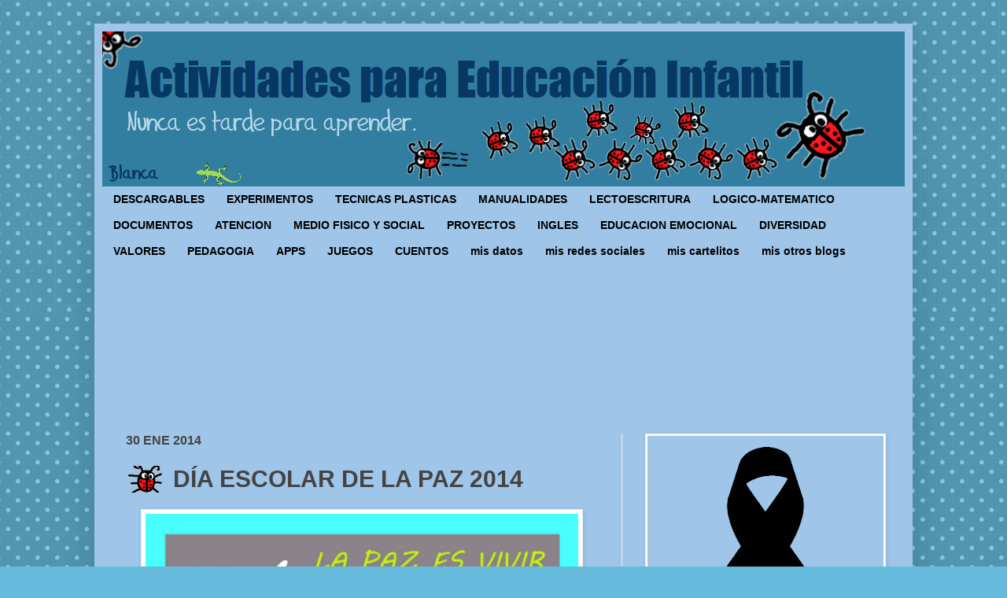

--- FILE ---
content_type: text/html; charset=UTF-8
request_url: https://www.actividadeseducainfantil.com/2014/01/dia-de-la-paz-2014.html
body_size: 29488
content:
<!DOCTYPE html>
<html class='v2' dir='ltr' xmlns='http://www.w3.org/1999/xhtml' xmlns:b='http://www.google.com/2005/gml/b' xmlns:data='http://www.google.com/2005/gml/data' xmlns:expr='http://www.google.com/2005/gml/expr'>
<head>
<link href='https://www.blogger.com/static/v1/widgets/335934321-css_bundle_v2.css' rel='stylesheet' type='text/css'/>
<meta content='IE=EmulateIE7' http-equiv='X-UA-Compatible'/>
<meta content='width=device-width' name='viewport'/>
<meta content='text/html; charset=UTF-8' http-equiv='Content-Type'/>
<meta content='blogger' name='generator'/>
<link href='https://www.actividadeseducainfantil.com/favicon.ico' rel='icon' type='image/x-icon'/>
<link href='https://www.actividadeseducainfantil.com/2014/01/dia-de-la-paz-2014.html' rel='canonical'/>
<link rel="alternate" type="application/atom+xml" title="Actividades para Educación Infantil - Atom" href="https://www.actividadeseducainfantil.com/feeds/posts/default" />
<link rel="alternate" type="application/rss+xml" title="Actividades para Educación Infantil - RSS" href="https://www.actividadeseducainfantil.com/feeds/posts/default?alt=rss" />
<link rel="service.post" type="application/atom+xml" title="Actividades para Educación Infantil - Atom" href="https://www.blogger.com/feeds/7527068346810910584/posts/default" />

<link rel="alternate" type="application/atom+xml" title="Actividades para Educación Infantil - Atom" href="https://www.actividadeseducainfantil.com/feeds/3994798588278409988/comments/default" />
<!--Can't find substitution for tag [blog.ieCssRetrofitLinks]-->
<link href='https://blogger.googleusercontent.com/img/b/R29vZ2xl/AVvXsEjDFbGNXgwgDAlCe0778XubzFLAOhKEGwTq7D_zgSRhRzF-_KKfHJbTpnvAGskui7_0x8GVwObXkzBA7qDsyGzit9CnyMQ_FTLtqClmObzO7HvjVzg5qYqwxIg3IFjVTW7YTPMH-wKBDrI/s1600/paz+2014+400x.png' rel='image_src'/>
<meta content='https://www.actividadeseducainfantil.com/2014/01/dia-de-la-paz-2014.html' property='og:url'/>
<meta content='DÍA ESCOLAR DE LA PAZ 2014' property='og:title'/>
<meta content='       Pincha en la imagen.  ' property='og:description'/>
<meta content='https://blogger.googleusercontent.com/img/b/R29vZ2xl/AVvXsEjDFbGNXgwgDAlCe0778XubzFLAOhKEGwTq7D_zgSRhRzF-_KKfHJbTpnvAGskui7_0x8GVwObXkzBA7qDsyGzit9CnyMQ_FTLtqClmObzO7HvjVzg5qYqwxIg3IFjVTW7YTPMH-wKBDrI/w1200-h630-p-k-no-nu/paz+2014+400x.png' property='og:image'/>
<title>
Actividades para Educación Infantil: DÍA ESCOLAR DE LA PAZ 2014
</title>
<style id='page-skin-1' type='text/css'><!--
/*
-----------------------------------------------
Blogger Template Style
Name:     Simple
Designer: Josh Peterson
URL:      www.noaesthetic.com
----------------------------------------------- */
/* Variable definitions
====================
<Variable name="keycolor" description="Main Color" type="color" default="#66bbdd"/>
<Group description="Page Text" selector="body">
<Variable name="body.font" description="Font" type="font"
default="normal normal 12px Arial, Tahoma, Helvetica, FreeSans, sans-serif"/>
<Variable name="body.text.color" description="Text Color" type="color" default="#222222"/>
</Group>
<Group description="Backgrounds" selector=".body-fauxcolumns-outer">
<Variable name="body.background.color" description="Outer Background" type="color" default="#66bbdd"/>
<Variable name="content.background.color" description="Main Background" type="color" default="#ffffff"/>
<Variable name="header.background.color" description="Header Background" type="color" default="transparent"/>
</Group>
<Group description="Links" selector=".main-outer">
<Variable name="link.color" description="Link Color" type="color" default="#2288bb"/>
<Variable name="link.visited.color" description="Visited Color" type="color" default="#888888"/>
<Variable name="link.hover.color" description="Hover Color" type="color" default="#33aaff"/>
</Group>
<Group description="Blog Title" selector=".header h1">
<Variable name="header.font" description="Font" type="font"
default="normal normal 60px Arial, Tahoma, Helvetica, FreeSans, sans-serif"/>
<Variable name="header.text.color" description="Title Color" type="color" default="#3399bb" />
</Group>
<Group description="Blog Description" selector=".header .description">
<Variable name="description.text.color" description="Description Color" type="color"
default="#777777" />
</Group>
<Group description="Tabs Text" selector=".tabs-inner .widget li a">
<Variable name="tabs.font" description="Font" type="font"
default="normal normal 14px Arial, Tahoma, Helvetica, FreeSans, sans-serif"/>
<Variable name="tabs.text.color" description="Text Color" type="color" default="#999999"/>
<Variable name="tabs.selected.text.color" description="Selected Color" type="color" default="#999999"/>
</Group>
<Group description="Tabs Background" selector=".tabs-outer .PageList">
<Variable name="tabs.background.color" description="Background Color" type="color" default="#f5f5f5"/>
<Variable name="tabs.selected.background.color" description="Selected Color" type="color" default="#000000"/>
</Group>
<Group description="Post Title" selector="h3.post-title, .comments h4">
<Variable name="post.title.font" description="Font" type="font"
default="normal normal 22px Arial, Tahoma, Helvetica, FreeSans, sans-serif"/>
</Group>
<Group description="Date Header" selector=".date-header">
<Variable name="date.header.color" description="Text Color" type="color"
default="#444444"/>
<Variable name="date.header.background.color" description="Background Color" type="color"
default="transparent"/>
</Group>
<Group description="Post Footer" selector=".post-footer">
<Variable name="post.footer.text.color" description="Text Color" type="color" default="#666666"/>
<Variable name="post.footer.background.color" description="Background Color" type="color"
default="#f9f9f9"/>
<Variable name="post.footer.border.color" description="Shadow Color" type="color" default="#eeeeee"/>
</Group>
<Group description="Gadgets" selector="h2">
<Variable name="widget.title.font" description="Title Font" type="font"
default="normal bold 11px Arial, Tahoma, Helvetica, FreeSans, sans-serif"/>
<Variable name="widget.title.text.color" description="Title Color" type="color" default="#000000"/>
<Variable name="widget.alternate.text.color" description="Alternate Color" type="color" default="#999999"/>
</Group>
<Group description="Images" selector=".main-inner">
<Variable name="image.background.color" description="Background Color" type="color" default="#ffffff"/>
<Variable name="image.border.color" description="Border Color" type="color" default="#eeeeee"/>
<Variable name="image.text.color" description="Caption Text Color" type="color" default="#444444"/>
</Group>
<Group description="Accents" selector=".content-inner">
<Variable name="body.rule.color" description="Separator Line Color" type="color" default="#eeeeee"/>
<Variable name="tabs.border.color" description="Tabs Border Color" type="color" default="#eeeeee"/>
</Group>
<Variable name="body.background" description="Body Background" type="background"
color="#66bbdd" default="$(color) none repeat scroll top left"/>
<Variable name="body.background.override" description="Body Background Override" type="string" default=""/>
<Variable name="body.background.gradient.cap" description="Body Gradient Cap" type="url"
default="url(http://www.blogblog.com/1kt/simple/gradients_light.png)"/>
<Variable name="body.background.gradient.tile" description="Body Gradient Tile" type="url"
default="url(http://www.blogblog.com/1kt/simple/body_gradient_tile_light.png)"/>
<Variable name="content.background.color.selector" description="Content Background Color Selector" type="string" default=".content-inner"/>
<Variable name="content.padding" description="Content Padding" type="length" default="10px"/>
<Variable name="content.padding.horizontal" description="Content Horizontal Padding" type="length" default="10px"/>
<Variable name="content.shadow.spread" description="Content Shadow Spread" type="length" default="40px"/>
<Variable name="content.shadow.spread.webkit" description="Content Shadow Spread (WebKit)" type="length" default="5px"/>
<Variable name="content.shadow.spread.ie" description="Content Shadow Spread (IE)" type="length" default="10px"/>
<Variable name="main.border.width" description="Main Border Width" type="length" default="0"/>
<Variable name="header.background.gradient" description="Header Gradient" type="url" default="none"/>
<Variable name="header.shadow.offset.left" description="Header Shadow Offset Left" type="length" default="-1px"/>
<Variable name="header.shadow.offset.top" description="Header Shadow Offset Top" type="length" default="-1px"/>
<Variable name="header.shadow.spread" description="Header Shadow Spread" type="length" default="1px"/>
<Variable name="header.padding" description="Header Padding" type="length" default="30px"/>
<Variable name="header.border.size" description="Header Border Size" type="length" default="1px"/>
<Variable name="header.bottom.border.size" description="Header Bottom Border Size" type="length" default="1px"/>
<Variable name="header.border.horizontalsize" description="Header Horizontal Border Size" type="length" default="0"/>
<Variable name="description.text.size" description="Description Text Size" type="string" default="140%"/>
<Variable name="tabs.margin.top" description="Tabs Margin Top" type="length" default="0" />
<Variable name="tabs.margin.side" description="Tabs Side Margin" type="length" default="30px" />
<Variable name="tabs.background.gradient" description="Tabs Background Gradient" type="color" default="#9fc5e8"/>
<Variable name="tabs.border.width" description="Tabs Border Width" type="length" default="1px"/>
<Variable name="tabs.bevel.border.width" description="Tabs Bevel Border Width" type="length" default="1px"/>
<Variable name="date.header.padding" description="Date Header Padding" type="string" default="inherit"/>
<Variable name="date.header.letterspacing" description="Date Header Letter Spacing" type="string" default="inherit"/>
<Variable name="date.header.margin" description="Date Header Margin" type="string" default="inherit"/>
<Variable name="post.margin.bottom" description="Post Bottom Margin" type="length" default="25px"/>
<Variable name="image.border.small.size" description="Image Border Small Size" type="length" default="2px"/>
<Variable name="image.border.large.size" description="Image Border Large Size" type="length" default="5px"/>
<Variable name="page.width.selector" description="Page Width Selector" type="string" default=".region-inner"/>
<Variable name="page.width" description="Page Width" type="string" default="auto"/>
<Variable name="main.section.margin" description="Main Section Margin" type="length" default="15px"/>
<Variable name="main.padding" description="Main Padding" type="length" default="15px"/>
<Variable name="main.padding.top" description="Main Padding Top" type="length" default="30px"/>
<Variable name="main.padding.bottom" description="Main Padding Bottom" type="length" default="30px"/>
<Variable name="paging.background"
color="#9fc5e8"
description="Background of blog paging area" type="background"
default="transparent none no-repeat scroll top center"/>
<Variable name="footer.bevel" description="Bevel border length of footer" type="length" default="0"/>
<Variable name="mobile.background.overlay" description="Mobile Background Overlay" type="string"
default="transparent none repeat scroll top left"/>
<Variable name="mobile.background.size" description="Mobile Background Size" type="string" default="auto"/>
<Variable name="mobile.button.color" description="Mobile Button Color" type="color" default="#ffffff" />
<Variable name="startSide" description="Side where text starts in blog language" type="automatic" default="left"/>
<Variable name="endSide" description="Side where text ends in blog language" type="automatic" default="right"/>
*/
/* Content
----------------------------------------------- */
body, .body-fauxcolumn-outer {
font: normal bold 16px 'Trebuchet MS', Trebuchet, sans-serif;
color: #444444;
background: #66bbdd url(//themes.googleusercontent.com/image?id=0BwVBOzw_-hbMNTQ3ODdjYmYtM2Q1Mi00MjBiLTlkNjgtZjIxMGMyYWVjYmYz) repeat scroll top center /* Credit: Ollustrator (http://www.istockphoto.com/googleimages.php?id=9505737&platform=blogger) */;
padding: 0 40px 40px 40px;
}
html body .region-inner {
min-width: 0;
max-width: 100%;
width: auto;
}
a:link {
text-decoration:none;
color: #096290;
}
a:visited {
text-decoration:none;
color: #096290;
}
a:hover {
text-decoration:underline;
color: #bb2186;
}
.body-fauxcolumn-outer .fauxcolumn-inner {
background: transparent none repeat scroll top left;
_background-image: none;
}
.body-fauxcolumn-outer .cap-top {
position: absolute;
z-index: 1;
height: 400px;
width: 100%;
background: #66bbdd url(//themes.googleusercontent.com/image?id=0BwVBOzw_-hbMNTQ3ODdjYmYtM2Q1Mi00MjBiLTlkNjgtZjIxMGMyYWVjYmYz) repeat scroll top center /* Credit: Ollustrator (http://www.istockphoto.com/googleimages.php?id=9505737&platform=blogger) */;
}
.body-fauxcolumn-outer .cap-top .cap-left {
width: 100%;
background: transparent none repeat-x scroll top left;
_background-image: none;
}
.content-outer {
-moz-box-shadow: 0 0 40px rgba(0, 0, 0, .15);
-webkit-box-shadow: 0 0 5px rgba(0, 0, 0, .15);
-goog-ms-box-shadow: 0 0 10px #333333;
box-shadow: 0 0 40px rgba(0, 0, 0, .15);
margin-bottom: 1px;
}
.content-inner {
padding: 10px 10px;
}
.content-inner {
background-color: #9fc5e8;
}
/* Header
----------------------------------------------- */
.header-outer {
background: #317ea1 none repeat-x scroll 0 -400px;
_background-image: none;
}
.Header h1 {
font: normal normal 60px Impact, sans-serif;
color: #073763;
text-shadow: -1px -1px 1px rgba(0, 0, 0, .2);
}
.Header h1 a {
color: #073763;
}
.Header .description {
font-size: 140%;
color: #444444;
}
.header-inner .Header .titlewrapper {
padding: 22px 30px;
}
.header-inner .Header .descriptionwrapper {
padding: 0 30px;
}
/* Tabs
----------------------------------------------- */
.tabs-inner .section:first-child {
border-top: 1px solid #eeeeee;
}
.tabs-inner .section:first-child ul {
margin-top: -1px;
border-top: 1px solid #eeeeee;
border-left: 0 solid #eeeeee;
border-right: 0 solid #eeeeee;
}
.tabs-inner .widget ul {
background: #9fc5e8;
background-image: none;
border-bottom: 1px solid #eeeeee;
margin-top: 0;
margin-left: -30px;
margin-right: -30px;
}
.tabs-inner .widget li a {
display: inline-block;
padding: .6em 1em;
font: normal bold 14px 'Trebuchet MS', Trebuchet, sans-serif;
color: #000000;
border-left: 1px solid #9fc5e8;
border-right: 1px solid #eeeeee;
}
.tabs-inner .widget li:first-child a {
border-left: none;
}
.tabs-inner .widget li.selected a, .tabs-inner .widget li a:hover {
color: #335d6e;
background-color: #9fc5e8;
text-decoration: none;
}
/* Columns
----------------------------------------------- */
.main-outer {
border-top: 0 solid #eeeeee;
}
.fauxcolumn-left-outer .fauxcolumn-inner {
border-right: 1px solid #eeeeee;
}
.fauxcolumn-right-outer .fauxcolumn-inner {
border-left: 1px solid #eeeeee;
}
/* Headings
----------------------------------------------- */
h2 {
margin: 0 0 1em 0;
font: normal bold 16px 'Trebuchet MS', Trebuchet, sans-serif;
color: #000000;
text-transform: uppercase;
}
/* Widgets
----------------------------------------------- */
.widget .zippy {
color: #666666;
text-shadow: 2px 2px 1px rgba(0, 0, 0, .1);
}
.widget .popular-posts ul {
list-style: none;
}
/* Posts
----------------------------------------------- */
.date-header span {
background-color: transparent;
color: #444444;
padding: inherit;
letter-spacing: inherit;
margin: inherit;
}
.main-inner {
padding-top: 30px;
padding-bottom: 30px;
}
.main-inner .column-center-inner {
padding: 0 15px;
}
.main-inner .column-center-inner .section {
margin: 0 15px;
}
.post {
margin: 0 0 25px 0;
}
h3.post-title, .comments h4 {
font: normal bold 30px 'Trebuchet MS', Trebuchet, sans-serif;
margin: .75em 0 0;
padding-left: 60px; background: url(https://lh5.googleusercontent.com/-rcbcxeh6m38/Tt75ZE1W4MI/AAAAAAAAHLk/AlxS2igYovI/s46/mi%252520mariquita%252520perfil46x40.png) center left no-repeat;
}
.post-body {
font-size: 110%;
line-height: 1.4;
position: relative;
}
.post-body img, .post-body .tr-caption-container, .Profile img, .Image img,
.BlogList .item-thumbnail img {
padding: 2px;
background: #ffffff;
border: 1px solid #eeeeee;
-moz-box-shadow: 1px 1px 5px rgba(0, 0, 0, .1);
-webkit-box-shadow: 1px 1px 5px rgba(0, 0, 0, .1);
box-shadow: 1px 1px 5px rgba(0, 0, 0, .1);
}
.post-body img, .post-body .tr-caption-container {
padding: 5px;
}
.post-body .tr-caption-container {
color: #444444;
}
.post-body .tr-caption-container img {
padding: 0;
background: transparent;
border: none;
-moz-box-shadow: 0 0 0 rgba(0, 0, 0, .1);
-webkit-box-shadow: 0 0 0 rgba(0, 0, 0, .1);
box-shadow: 0 0 0 rgba(0, 0, 0, .1);
}
.post-header {
margin: 0 0 1.5em;
line-height: 1.6;
font-size: 90%;
}
.post-footer {
margin: 20px -2px 0;
padding: 5px 10px;
color: #666666;
background-color: transparent;
border-bottom: 1px solid transparent;
line-height: 1.6;
font-size: 90%;
}
#comments .comment-author {
padding-top: 1.5em;
border-top: 1px solid #eeeeee;
background-position: 0 1.5em;
}
#comments .comment-author:first-child {
padding-top: 0;
border-top: none;
}
.avatar-image-container {
margin: .2em 0 0;
}
#comments .avatar-image-container img {
border: 1px solid #eeeeee;
}
/* Comments
----------------------------------------------- */
.comments .comments-content .icon.blog-author {
background-repeat: no-repeat;
background-image: url([data-uri]);
}
.comments .comments-content .loadmore a {
border-top: 1px solid #666666;
border-bottom: 1px solid #666666;
}
.comments .comment-thread.inline-thread {
background-color: transparent;
}
.comments .continue {
border-top: 2px solid #666666;
}
/* Accents
---------------------------------------------- */
.section-columns td.columns-cell {
border-left: 1px solid #eeeeee;
}
.blog-pager {
background: transparent none no-repeat scroll top center;
}
.blog-pager-older-link, .home-link,
.blog-pager-newer-link {
background-color: #9fc5e8;
padding: 5px;
}
.footer-outer {
border-top: 0 dashed #bbbbbb;
}
/* Mobile
----------------------------------------------- */
body.mobile  {
background-size: auto;
}
.mobile .body-fauxcolumn-outer {
background: transparent none repeat scroll top left;
}
.mobile .body-fauxcolumn-outer .cap-top {
background-size: 100% auto;
}
.mobile .content-outer {
-webkit-box-shadow: 0 0 3px rgba(0, 0, 0, .15);
box-shadow: 0 0 3px rgba(0, 0, 0, .15);
padding: 0 40px;
}
body.mobile .AdSense {
margin: 0 -40px;
}
.mobile .tabs-inner .widget ul {
margin-left: 0;
margin-right: 0;
}
.mobile .post {
margin: 0;
}
.mobile .main-inner .column-center-inner .section {
margin: 0;
}
.mobile .date-header span {
padding: 0.1em 10px;
margin: 0 -10px;
}
.mobile h3.post-title {
margin: 0;
}
.mobile .blog-pager {
background: transparent none no-repeat scroll top center;
}
.mobile .footer-outer {
border-top: none;
}
.mobile .main-inner, .mobile .footer-inner {
background-color: #9fc5e8;
}
.mobile-index-contents {
color: #444444;
}
.mobile-link-button {
background-color: #096290;
}
.mobile-link-button a:link, .mobile-link-button a:visited {
color: #ffffff;
}
.mobile .tabs-inner .section:first-child {
border-top: none;
}
.mobile .tabs-inner .PageList .widget-content {
background-color: #9fc5e8;
color: #335d6e;
border-top: 1px solid #eeeeee;
border-bottom: 1px solid #eeeeee;
}
.mobile .tabs-inner .PageList .widget-content .pagelist-arrow {
border-left: 1px solid #eeeeee;
}
#navbar-iframe {
height:0px;
visibility:hidden;
display:none
}
.tabs-inner .widget li a, .tabs-inner .section:first-child ul, .tabs-inner .widget ul {
border:none;
}
.post-body {
font-size: 22px;
}
--></style>
<style id='template-skin-1' type='text/css'><!--
body {
min-width: 1040px;
}
.content-outer, .content-fauxcolumn-outer, .region-inner {
min-width: 1040px;
max-width: 1040px;
_width: 1040px;
}
.main-inner .columns {
padding-left: 0;
padding-right: 360px;
}
.main-inner .fauxcolumn-center-outer {
left: 0;
right: 360px;
/* IE6 does not respect left and right together */
_width: expression(this.parentNode.offsetWidth -
parseInt("0") -
parseInt("360px") + 'px');
}
.main-inner .fauxcolumn-left-outer {
width: 0;
}
.main-inner .fauxcolumn-right-outer {
width: 360px;
}
.main-inner .column-left-outer {
width: 0;
right: 100%;
margin-left: -0;
}
.main-inner .column-right-outer {
width: 360px;
margin-right: -360px;
}
#layout {
min-width: 0;
}
#layout .content-outer {
min-width: 0;
width: 800px;
}
#layout .region-inner {
min-width: 0;
width: auto;
}
--></style>
<link href='https://www.blogger.com/dyn-css/authorization.css?targetBlogID=7527068346810910584&amp;zx=23c801e2-df5b-4d36-80d2-64bef626d4cb' media='none' onload='if(media!=&#39;all&#39;)media=&#39;all&#39;' rel='stylesheet'/><noscript><link href='https://www.blogger.com/dyn-css/authorization.css?targetBlogID=7527068346810910584&amp;zx=23c801e2-df5b-4d36-80d2-64bef626d4cb' rel='stylesheet'/></noscript>
<meta name='google-adsense-platform-account' content='ca-host-pub-1556223355139109'/>
<meta name='google-adsense-platform-domain' content='blogspot.com'/>

<link rel="stylesheet" href="https://fonts.googleapis.com/css2?display=swap&family=Roboto&family=Anton"></head>
<body class='loading'>
<div class='navbar section' id='navbar'><div class='widget Navbar' data-version='1' id='Navbar1'><script type="text/javascript">
    function setAttributeOnload(object, attribute, val) {
      if(window.addEventListener) {
        window.addEventListener('load',
          function(){ object[attribute] = val; }, false);
      } else {
        window.attachEvent('onload', function(){ object[attribute] = val; });
      }
    }
  </script>
<div id="navbar-iframe-container"></div>
<script type="text/javascript" src="https://apis.google.com/js/platform.js"></script>
<script type="text/javascript">
      gapi.load("gapi.iframes:gapi.iframes.style.bubble", function() {
        if (gapi.iframes && gapi.iframes.getContext) {
          gapi.iframes.getContext().openChild({
              url: 'https://www.blogger.com/navbar/7527068346810910584?po\x3d3994798588278409988\x26origin\x3dhttps://www.actividadeseducainfantil.com',
              where: document.getElementById("navbar-iframe-container"),
              id: "navbar-iframe"
          });
        }
      });
    </script><script type="text/javascript">
(function() {
var script = document.createElement('script');
script.type = 'text/javascript';
script.src = '//pagead2.googlesyndication.com/pagead/js/google_top_exp.js';
var head = document.getElementsByTagName('head')[0];
if (head) {
head.appendChild(script);
}})();
</script>
</div></div>
<div id='fb-root'></div>
<div class='body-fauxcolumns'>
<div class='fauxcolumn-outer body-fauxcolumn-outer'>
<div class='cap-top'>
<div class='cap-left'></div>
<div class='cap-right'></div>
</div>
<div class='fauxborder-left'>
<div class='fauxborder-right'></div>
<div class='fauxcolumn-inner'>
</div>
</div>
<div class='cap-bottom'>
<div class='cap-left'></div>
<div class='cap-right'></div>
</div>
</div>
</div>
<div class='content'>
<div class='content-fauxcolumns'>
<div class='fauxcolumn-outer content-fauxcolumn-outer'>
<div class='cap-top'>
<div class='cap-left'></div>
<div class='cap-right'></div>
</div>
<div class='fauxborder-left'>
<div class='fauxborder-right'></div>
<div class='fauxcolumn-inner'>
</div>
</div>
<div class='cap-bottom'>
<div class='cap-left'></div>
<div class='cap-right'></div>
</div>
</div>
</div>
<div class='content-outer'>
<div class='content-cap-top cap-top'>
<div class='cap-left'></div>
<div class='cap-right'></div>
</div>
<div class='fauxborder-left content-fauxborder-left'>
<div class='fauxborder-right content-fauxborder-right'></div>
<div class='content-inner'>
<header>
<div class='header-outer'>
<div class='header-cap-top cap-top'>
<div class='cap-left'></div>
<div class='cap-right'></div>
</div>
<div class='fauxborder-left header-fauxborder-left'>
<div class='fauxborder-right header-fauxborder-right'></div>
<div class='region-inner header-inner'>
<div class='header section' id='header'><div class='widget Header' data-version='1' id='Header1'>
<div id='header-inner'>
<a href='https://www.actividadeseducainfantil.com/' style='display: block'>
<img alt="Actividades para Educación Infantil" height="197px; " id="Header1_headerimg" src="//1.bp.blogspot.com/-7XAHqIE31qA/TphcwAIOG6I/AAAAAAAADkk/uapirY6Asvs/s1600/cabecera%2Bblog%2Bactividades.png" style="display: block" width="981px; ">
</a>
</div>
</div></div>
</div>
</div>
<div class='header-cap-bottom cap-bottom'>
<div class='cap-left'></div>
<div class='cap-right'></div>
</div>
</div>
</header>
<div class='tabs-outer'>
<div class='tabs-cap-top cap-top'>
<div class='cap-left'></div>
<div class='cap-right'></div>
</div>
<div class='fauxborder-left tabs-fauxborder-left'>
<div class='fauxborder-right tabs-fauxborder-right'></div>
<div class='region-inner tabs-inner'>
<div class='tabs section' id='crosscol'><div class='widget PageList' data-version='1' id='PageList2'>
<div class='widget-content'>
<ul>
<li>
<a href='https://www.actividadeseducainfantil.com/search/label/descargable'>
DESCARGABLES
</a>
</li>
<li>
<a href='http://www.actividadeseducainfantil.com/search/label/experimentos'>
EXPERIMENTOS
</a>
</li>
<li>
<a href='https://www.actividadeseducainfantil.com/search/label/t%C3%A9cnicas%20pl%C3%A1sticas'>
TECNICAS PLASTICAS
</a>
</li>
<li>
<a href='http://www.actividadeseducainfantil.com/search/label/manualidades'>
MANUALIDADES
</a>
</li>
<li>
<a href='https://www.actividadeseducainfantil.com/search/label/lectoescritura'>
LECTOESCRITURA
</a>
</li>
<li>
<a href='http://www.actividadeseducainfantil.com/search/label/desarrollo%20l%C3%B3gico-matem%C3%A1tico'>
LOGICO-MATEMATICO
</a>
</li>
<li>
<a href='https://www.actividadeseducainfantil.com/search/label/documentos'>
DOCUMENTOS
</a>
</li>
<li>
<a href='https://www.actividadeseducainfantil.com/search/label/atenci%C3%B3n'>
ATENCION
</a>
</li>
<li>
<a href='http://www.actividadeseducainfantil.com/search/label/conocimiento%20medio%20f%C3%ADsico-social'>
MEDIO FISICO Y SOCIAL
</a>
</li>
<li>
<a href='http://www.actividadeseducainfantil.com/search/label/proyectos'>
PROYECTOS
</a>
</li>
<li>
<a href='http://www.actividadeseducainfantil.com/search/label/ingl%C3%A9s'>
INGLES
</a>
</li>
<li>
<a href='http://www.actividadeseducainfantil.com/search/label/educaci%C3%B3n%20emocional'>
EDUCACION EMOCIONAL
</a>
</li>
<li>
<a href='http://www.actividadeseducainfantil.com/search/label/diversidad'>
DIVERSIDAD
</a>
</li>
<li>
<a href='https://www.actividadeseducainfantil.com/search/label/educaci%C3%B3n%20en%20valores'>
VALORES
</a>
</li>
<li>
<a href='http://www.actividadeseducainfantil.com/search/label/pedagog%C3%ADa'>
PEDAGOGIA
</a>
</li>
<li>
<a href='http://www.actividadeseducainfantil.com/search/label/apps'>
APPS
</a>
</li>
<li>
<a href='http://www.actividadeseducainfantil.com/search/label/juegos'>
JUEGOS
</a>
</li>
<li>
<a href='http://www.actividadeseducainfantil.com/search/label/cuentos'>
CUENTOS
</a>
</li>
<li>
<a href='https://www.actividadeseducainfantil.com/p/mis-datos.html'>
mis datos
</a>
</li>
<li>
<a href='https://www.actividadeseducainfantil.com/p/mis-redes-sociales.html'>
mis redes sociales
</a>
</li>
<li>
<a href='https://www.actividadeseducainfantil.com/p/mis-cartelitos.html'>
mis cartelitos
</a>
</li>
<li>
<a href='https://www.actividadeseducainfantil.com/p/mis-otros-blogs.html'>
mis otros blogs
</a>
</li>
</ul>
<div class='clear'></div>
</div>
</div></div>
<div class='tabs section' id='crosscol-overflow'><div class='widget Followers' data-version='1' id='Followers1'>
<div class='widget-content'>
<div id='Followers1-wrapper'>
<div style='margin-right:2px;'>
<div><script type="text/javascript" src="https://apis.google.com/js/platform.js"></script>
<div id="followers-iframe-container"></div>
<script type="text/javascript">
    window.followersIframe = null;
    function followersIframeOpen(url) {
      gapi.load("gapi.iframes", function() {
        if (gapi.iframes && gapi.iframes.getContext) {
          window.followersIframe = gapi.iframes.getContext().openChild({
            url: url,
            where: document.getElementById("followers-iframe-container"),
            messageHandlersFilter: gapi.iframes.CROSS_ORIGIN_IFRAMES_FILTER,
            messageHandlers: {
              '_ready': function(obj) {
                window.followersIframe.getIframeEl().height = obj.height;
              },
              'reset': function() {
                window.followersIframe.close();
                followersIframeOpen("https://www.blogger.com/followers/frame/7527068346810910584?colors\x3dCgt0cmFuc3BhcmVudBILdHJhbnNwYXJlbnQaByM0NDQ0NDQiByNiYjIxODYqByM5ZmM1ZTgyByMwMDAwMDA6ByM0NDQ0NDRCByNiYjIxODZKByM2NjY2NjZSByNiYjIxODZaC3RyYW5zcGFyZW50\x26pageSize\x3d21\x26hl\x3des\x26origin\x3dhttps://www.actividadeseducainfantil.com");
              },
              'open': function(url) {
                window.followersIframe.close();
                followersIframeOpen(url);
              }
            }
          });
        }
      });
    }
    followersIframeOpen("https://www.blogger.com/followers/frame/7527068346810910584?colors\x3dCgt0cmFuc3BhcmVudBILdHJhbnNwYXJlbnQaByM0NDQ0NDQiByNiYjIxODYqByM5ZmM1ZTgyByMwMDAwMDA6ByM0NDQ0NDRCByNiYjIxODZKByM2NjY2NjZSByNiYjIxODZaC3RyYW5zcGFyZW50\x26pageSize\x3d21\x26hl\x3des\x26origin\x3dhttps://www.actividadeseducainfantil.com");
  </script></div>
</div>
</div>
<div class='clear'></div>
</div>
</div></div>
</div>
</div>
<div class='tabs-cap-bottom cap-bottom'>
<div class='cap-left'></div>
<div class='cap-right'></div>
</div>
</div>
<div class='main-outer'>
<div class='main-cap-top cap-top'>
<div class='cap-left'></div>
<div class='cap-right'></div>
</div>
<div class='fauxborder-left main-fauxborder-left'>
<div class='fauxborder-right main-fauxborder-right'></div>
<div class='region-inner main-inner'>
<div class='columns fauxcolumns'>
<div class='fauxcolumn-outer fauxcolumn-center-outer'>
<div class='cap-top'>
<div class='cap-left'></div>
<div class='cap-right'></div>
</div>
<div class='fauxborder-left'>
<div class='fauxborder-right'></div>
<div class='fauxcolumn-inner'>
</div>
</div>
<div class='cap-bottom'>
<div class='cap-left'></div>
<div class='cap-right'></div>
</div>
</div>
<div class='fauxcolumn-outer fauxcolumn-left-outer'>
<div class='cap-top'>
<div class='cap-left'></div>
<div class='cap-right'></div>
</div>
<div class='fauxborder-left'>
<div class='fauxborder-right'></div>
<div class='fauxcolumn-inner'>
</div>
</div>
<div class='cap-bottom'>
<div class='cap-left'></div>
<div class='cap-right'></div>
</div>
</div>
<div class='fauxcolumn-outer fauxcolumn-right-outer'>
<div class='cap-top'>
<div class='cap-left'></div>
<div class='cap-right'></div>
</div>
<div class='fauxborder-left'>
<div class='fauxborder-right'></div>
<div class='fauxcolumn-inner'>
</div>
</div>
<div class='cap-bottom'>
<div class='cap-left'></div>
<div class='cap-right'></div>
</div>
</div>
<!-- corrects IE6 width calculation -->
<div class='columns-inner'>
<div class='column-center-outer'>
<div class='column-center-inner'>
<div class='main section' id='main'><div class='widget Blog' data-version='1' id='Blog1'>
<div class='blog-posts hfeed'>
<!--Can't find substitution for tag [defaultAdStart]-->

                                        <div class="date-outer">
                                      
<h2 class='date-header'>
<span>
30 ene 2014
</span>
</h2>

                                        <div class="date-posts">
                                      
<div class='post-outer'>
<div class='post hentry'>
<a name='3994798588278409988'></a>
<h3 class='post-title entry-title'>
DÍA ESCOLAR DE LA PAZ 2014
</h3>
<div class='post-header'>
<div class='post-header-line-1'></div>
</div>
<div class='post-body entry-content' id='post-body-3994798588278409988'>
<div class="separator" style="clear: both; text-align: center;">
<a href="https://www.google.es/search?hl=es&amp;site=imghp&amp;tbm=isch&amp;source=hp&amp;biw=1360&amp;bih=599&amp;q=peace+symbol&amp;oq=peace+s&amp;gs_l=img.3.0.0l10.2449.5787.0.8190.9.8.1.0.0.0.156.1123.1j7.8.0....0...1ac.1.32.img..1.8.983.KHi1F78IZcQ" target="_blank"><img border="0" height="343" src="https://blogger.googleusercontent.com/img/b/R29vZ2xl/AVvXsEjDFbGNXgwgDAlCe0778XubzFLAOhKEGwTq7D_zgSRhRzF-_KKfHJbTpnvAGskui7_0x8GVwObXkzBA7qDsyGzit9CnyMQ_FTLtqClmObzO7HvjVzg5qYqwxIg3IFjVTW7YTPMH-wKBDrI/s1600/paz+2014+400x.png" width="550" /></a></div>
<div class="separator" style="clear: both; text-align: center;">
<br /></div>
<div class="separator" style="clear: both; text-align: center;">
<br /></div>
<div class="separator" style="clear: both; text-align: center;">
<strong><span style="color: red; font-size: 130%;">Pincha en la imagen.</span></strong></div>
<div style='clear: both;'></div>
</div>
<div class='post-footer'>
<div class='post-footer-line post-footer-line-1'>
<span class='post-author vcard'>
Publicado por
<span class='fn'>
Blanca B
</span>
</span>
<span class='post-comment-link'>
</span>
<span class='post-icons'>
<span class='item-action'>
<a href='https://www.blogger.com/email-post/7527068346810910584/3994798588278409988' title='Enviar entrada por correo electrónico'>
<img alt="" class="icon-action" height="13" src="//img1.blogblog.com/img/icon18_email.gif" width="18">
</a>
</span>
<span class='item-control blog-admin pid-2111495562'>
<a href='https://www.blogger.com/post-edit.g?blogID=7527068346810910584&postID=3994798588278409988&from=pencil' title='Editar entrada'>
<img alt="" class="icon-action" height="18" src="//img2.blogblog.com/img/icon18_edit_allbkg.gif" width="18">
</a>
</span>
</span>
</div>
<div class='post-footer-line post-footer-line-2'>
<span class='post-labels'>
Etiquetas:
<a href='https://www.actividadeseducainfantil.com/search/label/celebraci%C3%B3n' rel='tag'>
celebración
</a>

                                              ,
                                            
<a href='https://www.actividadeseducainfantil.com/search/label/D%C3%ADa%20Escolar%20de%20la%20Paz' rel='tag'>
Día Escolar de la Paz
</a>
</span>
<div class='post-share-buttons goog-inline-block'>
<a class='goog-inline-block share-button sb-email' href='https://www.blogger.com/share-post.g?blogID=7527068346810910584&postID=3994798588278409988&target=email' target='_blank' title='Enviar por correo electrónico'>
<span class='share-button-link-text'>
Enviar por correo electrónico
</span>
</a>
<a class='goog-inline-block share-button sb-blog' href='https://www.blogger.com/share-post.g?blogID=7527068346810910584&postID=3994798588278409988&target=blog' onclick='window.open(this.href, "_blank", "height=270,width=475"); return false;' target='_blank' title='Escribe un blog'>
<span class='share-button-link-text'>
Escribe un blog
</span>
</a>
<a class='goog-inline-block share-button sb-twitter' href='https://www.blogger.com/share-post.g?blogID=7527068346810910584&postID=3994798588278409988&target=twitter' target='_blank' title='Compartir en X'>
<span class='share-button-link-text'>
Compartir en X
</span>
</a>
<a class='goog-inline-block share-button sb-facebook' href='https://www.blogger.com/share-post.g?blogID=7527068346810910584&postID=3994798588278409988&target=facebook' onclick='window.open(this.href, "_blank", "height=430,width=640"); return false;' target='_blank' title='Compartir con Facebook'>
<span class='share-button-link-text'>
Compartir con Facebook
</span>
</a>
<a class='goog-inline-block share-button sb-pinterest' href='https://www.blogger.com/share-post.g?blogID=7527068346810910584&postID=3994798588278409988&target=pinterest' target='_blank' title='Compartir en Pinterest'>
<span class='share-button-link-text'>
Compartir en Pinterest
</span>
</a>
</div>
</div>
<div class='post-footer-line post-footer-line-3'></div>
</div>
</div>
<center>
<img src="//1.bp.blogspot.com/-uvtfzR4uJgk/TmNFtBJv9iI/AAAAAAAACn0/FrEQxiSdtj8/s1600/barra%2Bseparadora.gif">
</center>
<div class='comments' id='comments'>
<a name='comments'></a>
<h4>
12 comentarios
                                      :
                                    </h4>
<div id='Blog1_comments-block-wrapper'>
<dl class='avatar-comment-indent' id='comments-block'>
<dt class='comment-author ' id='c8184919025352265930'>
<a name='c8184919025352265930'></a>
<div class="avatar-image-container vcard"><span dir="ltr"><a href="https://www.blogger.com/profile/11063876034939776334" target="" rel="nofollow" onclick="" class="avatar-hovercard" id="av-8184919025352265930-11063876034939776334"><img src="https://resources.blogblog.com/img/blank.gif" width="35" height="35" class="delayLoad" style="display: none;" longdesc="//blogger.googleusercontent.com/img/b/R29vZ2xl/AVvXsEjE_ppYLeRJoogBKK46JSXyOZ5wyQEYc4gCMQFoNqnGPuX73P-MhpzqgQNcWyDClE3ugnj_id8330Yv13ZP4jnQJPzj_wweVAiUkdvnw64B2X37vcY-RqyO8JYFvJbmo78/s45-c/imagen+bot%C3%B3n+blog.png" alt="" title="profes de infantil">

<noscript><img src="//blogger.googleusercontent.com/img/b/R29vZ2xl/AVvXsEjE_ppYLeRJoogBKK46JSXyOZ5wyQEYc4gCMQFoNqnGPuX73P-MhpzqgQNcWyDClE3ugnj_id8330Yv13ZP4jnQJPzj_wweVAiUkdvnw64B2X37vcY-RqyO8JYFvJbmo78/s45-c/imagen+bot%C3%B3n+blog.png" width="35" height="35" class="photo" alt=""></noscript></a></span></div>
<a href='https://www.blogger.com/profile/11063876034939776334' rel='nofollow'>
profes de infantil
</a>
dijo...
</dt>
<dd class='comment-body' id='Blog1_cmt-8184919025352265930'>
<p>
Feliz día, Blanca! Un besazo de paz.
</p>
</dd>
<dd class='comment-footer'>
<span class='comment-timestamp'>
<a href='https://www.actividadeseducainfantil.com/2014/01/dia-de-la-paz-2014.html?showComment=1391070658453#c8184919025352265930' title='comment permalink'>
30 de enero de 2014 a las 9:30
</a>
<span class='item-control blog-admin pid-735402461'>
<a class='comment-delete' href='https://www.blogger.com/comment/delete/7527068346810910584/8184919025352265930' title='Eliminar comentario'>
<img src='//www.blogger.com/img/icon_delete13.gif'/>
</a>
</span>
</span>
</dd>
<dt class='comment-author blog-author' id='c1907291820650034355'>
<a name='c1907291820650034355'></a>
<div class="avatar-image-container vcard"><span dir="ltr"><a href="https://www.blogger.com/profile/13734811511053052596" target="" rel="nofollow" onclick="" class="avatar-hovercard" id="av-1907291820650034355-13734811511053052596"><img src="https://resources.blogblog.com/img/blank.gif" width="35" height="35" class="delayLoad" style="display: none;" longdesc="//4.bp.blogspot.com/-GCgpsAfdMis/ZJXjjyM597I/AAAAAAABQgo/-xzGhmbkMJ0E1ekWJsMO0ARM4FwzYQ_ZgCK4BGAYYCw/s35/mi%252520mariquita%252520perfil%252520fb%252520200x200.png" alt="" title="Blanca B">

<noscript><img src="//4.bp.blogspot.com/-GCgpsAfdMis/ZJXjjyM597I/AAAAAAABQgo/-xzGhmbkMJ0E1ekWJsMO0ARM4FwzYQ_ZgCK4BGAYYCw/s35/mi%252520mariquita%252520perfil%252520fb%252520200x200.png" width="35" height="35" class="photo" alt=""></noscript></a></span></div>
<a href='https://www.blogger.com/profile/13734811511053052596' rel='nofollow'>
Blanca B
</a>
dijo...
</dt>
<dd class='comment-body' id='Blog1_cmt-1907291820650034355'>
<p>
Feliz día, profes, un abrazo con todo el cariño.
</p>
</dd>
<dd class='comment-footer'>
<span class='comment-timestamp'>
<a href='https://www.actividadeseducainfantil.com/2014/01/dia-de-la-paz-2014.html?showComment=1391086728654#c1907291820650034355' title='comment permalink'>
30 de enero de 2014 a las 13:58
</a>
<span class='item-control blog-admin pid-2111495562'>
<a class='comment-delete' href='https://www.blogger.com/comment/delete/7527068346810910584/1907291820650034355' title='Eliminar comentario'>
<img src='//www.blogger.com/img/icon_delete13.gif'/>
</a>
</span>
</span>
</dd>
<dt class='comment-author ' id='c8977708723206486654'>
<a name='c8977708723206486654'></a>
<div class="avatar-image-container vcard"><span dir="ltr"><a href="https://www.blogger.com/profile/17062436701852144859" target="" rel="nofollow" onclick="" class="avatar-hovercard" id="av-8977708723206486654-17062436701852144859"><img src="https://resources.blogblog.com/img/blank.gif" width="35" height="35" class="delayLoad" style="display: none;" longdesc="//blogger.googleusercontent.com/img/b/R29vZ2xl/AVvXsEhRBAaGfTxAwvV5ncFgK0N5WXJyFjlwFo2SkdDtc-S8yoHEanppM4d1RhhHd_mWtQfeZ08A7UGLlVD1Fq56Sn2rlCHr5ha7D0saWSfZ_iUdkDLu4HwLtwm0LqJrFThAYg/s45-c/18050.jpg" alt="" title="Isabel">

<noscript><img src="//blogger.googleusercontent.com/img/b/R29vZ2xl/AVvXsEhRBAaGfTxAwvV5ncFgK0N5WXJyFjlwFo2SkdDtc-S8yoHEanppM4d1RhhHd_mWtQfeZ08A7UGLlVD1Fq56Sn2rlCHr5ha7D0saWSfZ_iUdkDLu4HwLtwm0LqJrFThAYg/s45-c/18050.jpg" width="35" height="35" class="photo" alt=""></noscript></a></span></div>
<a href='https://www.blogger.com/profile/17062436701852144859' rel='nofollow'>
Isabel
</a>
dijo...
</dt>
<dd class='comment-body' id='Blog1_cmt-8977708723206486654'>
<p>
Bonito cartel, Blanca. El día de la Paz habría que celebrarlo todos los días. Un beso.
</p>
</dd>
<dd class='comment-footer'>
<span class='comment-timestamp'>
<a href='https://www.actividadeseducainfantil.com/2014/01/dia-de-la-paz-2014.html?showComment=1391108360215#c8977708723206486654' title='comment permalink'>
30 de enero de 2014 a las 19:59
</a>
<span class='item-control blog-admin pid-39038808'>
<a class='comment-delete' href='https://www.blogger.com/comment/delete/7527068346810910584/8977708723206486654' title='Eliminar comentario'>
<img src='//www.blogger.com/img/icon_delete13.gif'/>
</a>
</span>
</span>
</dd>
<dt class='comment-author ' id='c3837661390521501017'>
<a name='c3837661390521501017'></a>
<div class="avatar-image-container vcard"><span dir="ltr"><a href="https://www.blogger.com/profile/12001386632152328579" target="" rel="nofollow" onclick="" class="avatar-hovercard" id="av-3837661390521501017-12001386632152328579"><img src="https://resources.blogblog.com/img/blank.gif" width="35" height="35" class="delayLoad" style="display: none;" longdesc="//blogger.googleusercontent.com/img/b/R29vZ2xl/AVvXsEhgfvQiBYQHzy-YFTxjMtLPg8gqneg8sgGqFkjd2GQtDLRdjkqQA1CLv70gtdR48t9B5vh3tuuuT1bgnbrKrb8TFs0DDW4z6u62IpBYGMypxeYJcDbrDUb5SlOzr9xQ7o0/s45-c/*" alt="" title="Escola de Barciela">

<noscript><img src="//blogger.googleusercontent.com/img/b/R29vZ2xl/AVvXsEhgfvQiBYQHzy-YFTxjMtLPg8gqneg8sgGqFkjd2GQtDLRdjkqQA1CLv70gtdR48t9B5vh3tuuuT1bgnbrKrb8TFs0DDW4z6u62IpBYGMypxeYJcDbrDUb5SlOzr9xQ7o0/s45-c/*" width="35" height="35" class="photo" alt=""></noscript></a></span></div>
<a href='https://www.blogger.com/profile/12001386632152328579' rel='nofollow'>
Escola de Barciela
</a>
dijo...
</dt>
<dd class='comment-body' id='Blog1_cmt-3837661390521501017'>
<p>
Feliz día de la Paz,un biquiño.
</p>
</dd>
<dd class='comment-footer'>
<span class='comment-timestamp'>
<a href='https://www.actividadeseducainfantil.com/2014/01/dia-de-la-paz-2014.html?showComment=1391109389118#c3837661390521501017' title='comment permalink'>
30 de enero de 2014 a las 20:16
</a>
<span class='item-control blog-admin pid-184507635'>
<a class='comment-delete' href='https://www.blogger.com/comment/delete/7527068346810910584/3837661390521501017' title='Eliminar comentario'>
<img src='//www.blogger.com/img/icon_delete13.gif'/>
</a>
</span>
</span>
</dd>
<dt class='comment-author ' id='c8260050622022624136'>
<a name='c8260050622022624136'></a>
<div class="avatar-image-container avatar-stock"><span dir="ltr"><a href="https://www.blogger.com/profile/05368635377149427885" target="" rel="nofollow" onclick="" class="avatar-hovercard" id="av-8260050622022624136-05368635377149427885"><img src="//www.blogger.com/img/blogger_logo_round_35.png" width="35" height="35" alt="" title="Ana Mart&iacute;nez">

</a></span></div>
<a href='https://www.blogger.com/profile/05368635377149427885' rel='nofollow'>
Ana Martínez
</a>
dijo...
</dt>
<dd class='comment-body' id='Blog1_cmt-8260050622022624136'>
<p>
&#161;Muy feliz día de la paz, Blanca! Como siempre te ha quedado un cartel fabuloso.
</p>
</dd>
<dd class='comment-footer'>
<span class='comment-timestamp'>
<a href='https://www.actividadeseducainfantil.com/2014/01/dia-de-la-paz-2014.html?showComment=1391120295594#c8260050622022624136' title='comment permalink'>
30 de enero de 2014 a las 23:18
</a>
<span class='item-control blog-admin pid-2086037861'>
<a class='comment-delete' href='https://www.blogger.com/comment/delete/7527068346810910584/8260050622022624136' title='Eliminar comentario'>
<img src='//www.blogger.com/img/icon_delete13.gif'/>
</a>
</span>
</span>
</dd>
<dt class='comment-author blog-author' id='c4609733036389516119'>
<a name='c4609733036389516119'></a>
<div class="avatar-image-container vcard"><span dir="ltr"><a href="https://www.blogger.com/profile/13734811511053052596" target="" rel="nofollow" onclick="" class="avatar-hovercard" id="av-4609733036389516119-13734811511053052596"><img src="https://resources.blogblog.com/img/blank.gif" width="35" height="35" class="delayLoad" style="display: none;" longdesc="//4.bp.blogspot.com/-GCgpsAfdMis/ZJXjjyM597I/AAAAAAABQgo/-xzGhmbkMJ0E1ekWJsMO0ARM4FwzYQ_ZgCK4BGAYYCw/s35/mi%252520mariquita%252520perfil%252520fb%252520200x200.png" alt="" title="Blanca B">

<noscript><img src="//4.bp.blogspot.com/-GCgpsAfdMis/ZJXjjyM597I/AAAAAAABQgo/-xzGhmbkMJ0E1ekWJsMO0ARM4FwzYQ_ZgCK4BGAYYCw/s35/mi%252520mariquita%252520perfil%252520fb%252520200x200.png" width="35" height="35" class="photo" alt=""></noscript></a></span></div>
<a href='https://www.blogger.com/profile/13734811511053052596' rel='nofollow'>
Blanca B
</a>
dijo...
</dt>
<dd class='comment-body' id='Blog1_cmt-4609733036389516119'>
<p>
Cierto, Isabel, gracias pero el cartel no es para tanto. bss.
</p>
</dd>
<dd class='comment-footer'>
<span class='comment-timestamp'>
<a href='https://www.actividadeseducainfantil.com/2014/01/dia-de-la-paz-2014.html?showComment=1391191173332#c4609733036389516119' title='comment permalink'>
31 de enero de 2014 a las 18:59
</a>
<span class='item-control blog-admin pid-2111495562'>
<a class='comment-delete' href='https://www.blogger.com/comment/delete/7527068346810910584/4609733036389516119' title='Eliminar comentario'>
<img src='//www.blogger.com/img/icon_delete13.gif'/>
</a>
</span>
</span>
</dd>
<dt class='comment-author blog-author' id='c6155737395922749385'>
<a name='c6155737395922749385'></a>
<div class="avatar-image-container vcard"><span dir="ltr"><a href="https://www.blogger.com/profile/13734811511053052596" target="" rel="nofollow" onclick="" class="avatar-hovercard" id="av-6155737395922749385-13734811511053052596"><img src="https://resources.blogblog.com/img/blank.gif" width="35" height="35" class="delayLoad" style="display: none;" longdesc="//4.bp.blogspot.com/-GCgpsAfdMis/ZJXjjyM597I/AAAAAAABQgo/-xzGhmbkMJ0E1ekWJsMO0ARM4FwzYQ_ZgCK4BGAYYCw/s35/mi%252520mariquita%252520perfil%252520fb%252520200x200.png" alt="" title="Blanca B">

<noscript><img src="//4.bp.blogspot.com/-GCgpsAfdMis/ZJXjjyM597I/AAAAAAABQgo/-xzGhmbkMJ0E1ekWJsMO0ARM4FwzYQ_ZgCK4BGAYYCw/s35/mi%252520mariquita%252520perfil%252520fb%252520200x200.png" width="35" height="35" class="photo" alt=""></noscript></a></span></div>
<a href='https://www.blogger.com/profile/13734811511053052596' rel='nofollow'>
Blanca B
</a>
dijo...
</dt>
<dd class='comment-body' id='Blog1_cmt-6155737395922749385'>
<p>
Muchas gracias, profes, un besote para todas.
</p>
</dd>
<dd class='comment-footer'>
<span class='comment-timestamp'>
<a href='https://www.actividadeseducainfantil.com/2014/01/dia-de-la-paz-2014.html?showComment=1391191221213#c6155737395922749385' title='comment permalink'>
31 de enero de 2014 a las 19:00
</a>
<span class='item-control blog-admin pid-2111495562'>
<a class='comment-delete' href='https://www.blogger.com/comment/delete/7527068346810910584/6155737395922749385' title='Eliminar comentario'>
<img src='//www.blogger.com/img/icon_delete13.gif'/>
</a>
</span>
</span>
</dd>
<dt class='comment-author blog-author' id='c792297784382192599'>
<a name='c792297784382192599'></a>
<div class="avatar-image-container vcard"><span dir="ltr"><a href="https://www.blogger.com/profile/13734811511053052596" target="" rel="nofollow" onclick="" class="avatar-hovercard" id="av-792297784382192599-13734811511053052596"><img src="https://resources.blogblog.com/img/blank.gif" width="35" height="35" class="delayLoad" style="display: none;" longdesc="//4.bp.blogspot.com/-GCgpsAfdMis/ZJXjjyM597I/AAAAAAABQgo/-xzGhmbkMJ0E1ekWJsMO0ARM4FwzYQ_ZgCK4BGAYYCw/s35/mi%252520mariquita%252520perfil%252520fb%252520200x200.png" alt="" title="Blanca B">

<noscript><img src="//4.bp.blogspot.com/-GCgpsAfdMis/ZJXjjyM597I/AAAAAAABQgo/-xzGhmbkMJ0E1ekWJsMO0ARM4FwzYQ_ZgCK4BGAYYCw/s35/mi%252520mariquita%252520perfil%252520fb%252520200x200.png" width="35" height="35" class="photo" alt=""></noscript></a></span></div>
<a href='https://www.blogger.com/profile/13734811511053052596' rel='nofollow'>
Blanca B
</a>
dijo...
</dt>
<dd class='comment-body' id='Blog1_cmt-792297784382192599'>
<p>
Gracias, Ana, feliz día, aunque con retraso, (es que no se puede llegar a todo). Ya sabes que los cartelitos... me encanta hacerlos. bss.
</p>
</dd>
<dd class='comment-footer'>
<span class='comment-timestamp'>
<a href='https://www.actividadeseducainfantil.com/2014/01/dia-de-la-paz-2014.html?showComment=1391191284945#c792297784382192599' title='comment permalink'>
31 de enero de 2014 a las 19:01
</a>
<span class='item-control blog-admin pid-2111495562'>
<a class='comment-delete' href='https://www.blogger.com/comment/delete/7527068346810910584/792297784382192599' title='Eliminar comentario'>
<img src='//www.blogger.com/img/icon_delete13.gif'/>
</a>
</span>
</span>
</dd>
<dt class='comment-author ' id='c886523714322529796'>
<a name='c886523714322529796'></a>
<div class="avatar-image-container avatar-stock"><span dir="ltr"><a href="https://www.blogger.com/profile/02428428531034705087" target="" rel="nofollow" onclick="" class="avatar-hovercard" id="av-886523714322529796-02428428531034705087"><img src="//www.blogger.com/img/blogger_logo_round_35.png" width="35" height="35" alt="" title="Fer de Mestres">

</a></span></div>
<a href='https://www.blogger.com/profile/02428428531034705087' rel='nofollow'>
Fer de Mestres
</a>
dijo...
</dt>
<dd class='comment-body' id='Blog1_cmt-886523714322529796'>
<p>
&#161;Os han quedado muy bonitos! <br />Sigo soñando con el día en que no se tenga que celebrar porque la PAZ serà universal. <br />Besos utópicos <br />Carme
</p>
</dd>
<dd class='comment-footer'>
<span class='comment-timestamp'>
<a href='https://www.actividadeseducainfantil.com/2014/01/dia-de-la-paz-2014.html?showComment=1391213831261#c886523714322529796' title='comment permalink'>
1 de febrero de 2014 a las 1:17
</a>
<span class='item-control blog-admin pid-224806085'>
<a class='comment-delete' href='https://www.blogger.com/comment/delete/7527068346810910584/886523714322529796' title='Eliminar comentario'>
<img src='//www.blogger.com/img/icon_delete13.gif'/>
</a>
</span>
</span>
</dd>
<dt class='comment-author ' id='c2000293847361542499'>
<a name='c2000293847361542499'></a>
<div class="avatar-image-container vcard"><span dir="ltr"><a href="https://www.blogger.com/profile/12791491391105806108" target="" rel="nofollow" onclick="" class="avatar-hovercard" id="av-2000293847361542499-12791491391105806108"><img src="https://resources.blogblog.com/img/blank.gif" width="35" height="35" class="delayLoad" style="display: none;" longdesc="//blogger.googleusercontent.com/img/b/R29vZ2xl/AVvXsEhHzNiHurV6WLTFPCPs1FAcwavNcmYqR1VqY9TvotXgO2dbnT7mlUFIClr1EfGvCYTIXT0aBFGDc8ny7vGZG_RYb_yjJyPiPu0097TzfEeS9DIhD5aTw7wum0nlmWqI5qU/s45-c/DSCN0263.JPG" alt="" title="Sandra Luz Martorelli">

<noscript><img src="//blogger.googleusercontent.com/img/b/R29vZ2xl/AVvXsEhHzNiHurV6WLTFPCPs1FAcwavNcmYqR1VqY9TvotXgO2dbnT7mlUFIClr1EfGvCYTIXT0aBFGDc8ny7vGZG_RYb_yjJyPiPu0097TzfEeS9DIhD5aTw7wum0nlmWqI5qU/s45-c/DSCN0263.JPG" width="35" height="35" class="photo" alt=""></noscript></a></span></div>
<a href='https://www.blogger.com/profile/12791491391105806108' rel='nofollow'>
Sandra Luz Martorelli
</a>
dijo...
</dt>
<dd class='comment-body' id='Blog1_cmt-2000293847361542499'>
<p>
Muy lindo te quedó el cartelito Blanca y el mensaje muy bueno.Besitos
</p>
</dd>
<dd class='comment-footer'>
<span class='comment-timestamp'>
<a href='https://www.actividadeseducainfantil.com/2014/01/dia-de-la-paz-2014.html?showComment=1391222440264#c2000293847361542499' title='comment permalink'>
1 de febrero de 2014 a las 3:40
</a>
<span class='item-control blog-admin pid-1051485491'>
<a class='comment-delete' href='https://www.blogger.com/comment/delete/7527068346810910584/2000293847361542499' title='Eliminar comentario'>
<img src='//www.blogger.com/img/icon_delete13.gif'/>
</a>
</span>
</span>
</dd>
<dt class='comment-author blog-author' id='c4145764005225525616'>
<a name='c4145764005225525616'></a>
<div class="avatar-image-container vcard"><span dir="ltr"><a href="https://www.blogger.com/profile/13734811511053052596" target="" rel="nofollow" onclick="" class="avatar-hovercard" id="av-4145764005225525616-13734811511053052596"><img src="https://resources.blogblog.com/img/blank.gif" width="35" height="35" class="delayLoad" style="display: none;" longdesc="//4.bp.blogspot.com/-GCgpsAfdMis/ZJXjjyM597I/AAAAAAABQgo/-xzGhmbkMJ0E1ekWJsMO0ARM4FwzYQ_ZgCK4BGAYYCw/s35/mi%252520mariquita%252520perfil%252520fb%252520200x200.png" alt="" title="Blanca B">

<noscript><img src="//4.bp.blogspot.com/-GCgpsAfdMis/ZJXjjyM597I/AAAAAAABQgo/-xzGhmbkMJ0E1ekWJsMO0ARM4FwzYQ_ZgCK4BGAYYCw/s35/mi%252520mariquita%252520perfil%252520fb%252520200x200.png" width="35" height="35" class="photo" alt=""></noscript></a></span></div>
<a href='https://www.blogger.com/profile/13734811511053052596' rel='nofollow'>
Blanca B
</a>
dijo...
</dt>
<dd class='comment-body' id='Blog1_cmt-4145764005225525616'>
<p>
para mí es un sueño imposible, pero tampoco dejaré de hacerlo. Bss Carme.
</p>
</dd>
<dd class='comment-footer'>
<span class='comment-timestamp'>
<a href='https://www.actividadeseducainfantil.com/2014/01/dia-de-la-paz-2014.html?showComment=1391252552079#c4145764005225525616' title='comment permalink'>
1 de febrero de 2014 a las 12:02
</a>
<span class='item-control blog-admin pid-2111495562'>
<a class='comment-delete' href='https://www.blogger.com/comment/delete/7527068346810910584/4145764005225525616' title='Eliminar comentario'>
<img src='//www.blogger.com/img/icon_delete13.gif'/>
</a>
</span>
</span>
</dd>
<dt class='comment-author blog-author' id='c6425623379815174861'>
<a name='c6425623379815174861'></a>
<div class="avatar-image-container vcard"><span dir="ltr"><a href="https://www.blogger.com/profile/13734811511053052596" target="" rel="nofollow" onclick="" class="avatar-hovercard" id="av-6425623379815174861-13734811511053052596"><img src="https://resources.blogblog.com/img/blank.gif" width="35" height="35" class="delayLoad" style="display: none;" longdesc="//4.bp.blogspot.com/-GCgpsAfdMis/ZJXjjyM597I/AAAAAAABQgo/-xzGhmbkMJ0E1ekWJsMO0ARM4FwzYQ_ZgCK4BGAYYCw/s35/mi%252520mariquita%252520perfil%252520fb%252520200x200.png" alt="" title="Blanca B">

<noscript><img src="//4.bp.blogspot.com/-GCgpsAfdMis/ZJXjjyM597I/AAAAAAABQgo/-xzGhmbkMJ0E1ekWJsMO0ARM4FwzYQ_ZgCK4BGAYYCw/s35/mi%252520mariquita%252520perfil%252520fb%252520200x200.png" width="35" height="35" class="photo" alt=""></noscript></a></span></div>
<a href='https://www.blogger.com/profile/13734811511053052596' rel='nofollow'>
Blanca B
</a>
dijo...
</dt>
<dd class='comment-body' id='Blog1_cmt-6425623379815174861'>
<p>
Gracias, Sandra. un besote.
</p>
</dd>
<dd class='comment-footer'>
<span class='comment-timestamp'>
<a href='https://www.actividadeseducainfantil.com/2014/01/dia-de-la-paz-2014.html?showComment=1391253129620#c6425623379815174861' title='comment permalink'>
1 de febrero de 2014 a las 12:12
</a>
<span class='item-control blog-admin pid-2111495562'>
<a class='comment-delete' href='https://www.blogger.com/comment/delete/7527068346810910584/6425623379815174861' title='Eliminar comentario'>
<img src='//www.blogger.com/img/icon_delete13.gif'/>
</a>
</span>
</span>
</dd>
</dl>
</div>
<p class='comment-footer'>
<div class='comment-form'>
<a name='comment-form'></a>
<h4 id='comment-post-message'>
Publicar un comentario
</h4>
<p>
</p>
<a href='https://www.blogger.com/comment/frame/7527068346810910584?po=3994798588278409988&hl=es&saa=85391&origin=https://www.actividadeseducainfantil.com' id='comment-editor-src'></a>
<iframe allowtransparency='true' class='blogger-iframe-colorize blogger-comment-from-post' frameborder='0' height='410' id='comment-editor' name='comment-editor' src='' width='100%'></iframe>
<!--Can't find substitution for tag [post.friendConnectJs]-->
<script src='https://www.blogger.com/static/v1/jsbin/2830521187-comment_from_post_iframe.js' type='text/javascript'></script>
<script type='text/javascript'>
                                    BLOG_CMT_createIframe('https://www.blogger.com/rpc_relay.html');
                                  </script>
</div>
</p>
<div id='backlinks-container'>
<div id='Blog1_backlinks-container'>
</div>
</div>
</div>
</div>

                                      </div></div>
                                    
<!--Can't find substitution for tag [adEnd]-->
</div>
<div class='blog-pager' id='blog-pager'>
<span id='blog-pager-newer-link'>
<a class='blog-pager-newer-link' href='https://www.actividadeseducainfantil.com/2014/01/marcos-para-tarjetas-gratis-picasa.html' id='Blog1_blog-pager-newer-link' title='Entrada más reciente'>
Entrada más reciente
</a>
</span>
<span id='blog-pager-older-link'>
<a class='blog-pager-older-link' href='https://www.actividadeseducainfantil.com/2014/01/colorear-por-numeros-colorbynumbers.html' id='Blog1_blog-pager-older-link' title='Entrada antigua'>
Entrada antigua
</a>
</span>
<a class='home-link' href='https://www.actividadeseducainfantil.com/'>
Inicio
</a>
</div>
<div class='clear'></div>
<div class='post-feeds'>
<div class='feed-links'>
Suscribirse a:
<a class='feed-link' href='https://www.actividadeseducainfantil.com/feeds/3994798588278409988/comments/default' target='_blank' type='application/atom+xml'>
Enviar comentarios
                                      (
                                      Atom
                                      )
                                    </a>
</div>
</div>
</div></div>
</div>
</div>
<div class='column-left-outer'>
<div class='column-left-inner'>
<aside>
</aside>
</div>
</div>
<div class='column-right-outer'>
<div class='column-right-inner'>
<aside>
<div class='sidebar section' id='sidebar-right-1'><div class='widget Image' data-version='1' id='Image3'>
<div class='widget-content'>
<img alt='' height='300' id='Image3_img' src='https://blogger.googleusercontent.com/img/a/AVvXsEh9p0gJnAxX_RVJ2vFRbBBhc4xuwTRGO_3428s-H11_6I9iH8yHyrYyAoIQRhvkTL2LPl7MNER7fk6GHUh6r-IuuxPhdRUA0J6IgXlydfgnX8Ip34omQksuSUFC1l4Sew8gLWwZbnP4rZpW66m3mV5i6REQm7HD35rhiguJurfLKlieiYjAudHNQr9L6ko=s300' width='300'/>
<br/>
</div>
<div class='clear'></div>
</div><div class='widget HTML' data-version='1' id='HTML11'>
<div class='widget-content'>
<center><img border="0" height="280" src="https://3.bp.blogspot.com/-eE6V2zxk-Wo/XDq1Q5DoLNI/AAAAAAAAxlc/-J7PFeWsXvwQxlvYKBEotsQ15uFVamcnwCLcBGAs/s1600/27-07-2017%2B19-54-48.jpg" width="300" />
<br />
<a href="//www.blogger.com/"><img style="TEXT-ALIGN: center; MARGIN: 0px auto 10px; WIDTH: 106px; DISPLAY: block; HEIGHT: 40px; CURSOR: hand" id="BLOGGER_PHOTO_ID_5677312081570333858" border="0" alt="" src="https://2.bp.blogspot.com/-Mz-me2Ug-9s/XDq1Q7p4PqI/AAAAAAAAxlg/LBZu5NHrLmwMKX4q8VlH8SQ3FLpKt97-QCLcBGAs/s1600/blogger3.jpg" /></a>
</center>
</div>
<div class='clear'></div>
</div><div class='widget Stats' data-version='1' id='Stats1'>
<h2>
*********** VISITANTES ***********
</h2>
<div class='widget-content'>
<div id='Stats1_content' style='display: none;'>
<span class='counter-wrapper graph-counter-wrapper' id='Stats1_totalCount'></span>
<div class='clear'></div>
</div>
</div>
</div><div class='widget Image' data-version='1' id='Image1'>
<div class='widget-content'>
<img alt='' height='347' id='Image1_img' src='https://blogger.googleusercontent.com/img/a/AVvXsEhpj4GrGimF7ZQ8UXaFCaJzjUGUxyKgQOcZHnbXIIYN62MdCsuulgOcZa3qcB_a-q5q1lbZLA0slpp9Bf8FnapVljQjapFx3oED7zAbbNZRmggqZQwR3grNVJT7mUSQmxf49epB7FX6tUcATpWIpsqxARHwOeAM2B0BlLqvK4EKLyOooosryR7S4Vu8eY4=s352' width='352'/>
<br/>
</div>
<div class='clear'></div>
</div><div class='widget BlogSearch' data-version='1' id='BlogSearch1'>
<h2 class='title'>&#191;Buscas algo?</h2>
<div class='widget-content'>
<div id='BlogSearch1_form'>
<form action='https://www.actividadeseducainfantil.com/search' class='gsc-search-box' target='_top'>
<table cellpadding='0' cellspacing='0' class='gsc-search-box'>
<tbody>
<tr>
<td class='gsc-input'>
<input autocomplete='off' class='gsc-input' name='q' size='10' title='search' type='text' value=''/>
</td>
<td class='gsc-search-button'>
<input class='gsc-search-button' title='search' type='submit' value='Buscar'/>
</td>
</tr>
</tbody>
</table>
</form>
</div>
</div>
<div class='clear'></div>
</div><div class='widget Image' data-version='1' id='Image2'>
<div class='widget-content'>
<img alt='' height='225' id='Image2_img' src='https://blogger.googleusercontent.com/img/a/AVvXsEiSEoN5P5zinu-2sLuc05Az_Wu_Gzp30hqQGqt7MUoqns9Tb_v6gyJaQ-fauEceR4QqpqflVCWWYSlIoHRO0EMdTVqPTyzRI4DQK1WLpNaFSB65RDELuLDgjKJHfs1BA_mUL1CTH30-5l68RGIynGWR_L0QG3LYKULOkjF8FBUPOpyN7M0wVwJ-dAv-fIw=s300' width='300'/>
<br/>
</div>
<div class='clear'></div>
</div><div class='widget HTML' data-version='1' id='HTML16'>
<div class='widget-content'>
<center>

<a href="https://www.actividadeseducainfantil.com/p/mis-redes-sociales.html" imageanchor="1" style="margin-left: 1em; margin-right: 1em;"><img border="0" data-original-height="74" data-original-width="300" src="https://3.bp.blogspot.com/-KrVa3LqakNY/XDqw6zvlRyI/AAAAAAAAxlE/6Zzmp5p4_LEXfwh8pAraUS1eBgjFhwRTQCLcBGAs/s1600/07c%2Brrss%2B300x.jpg" /></a>

</center>
</div>
<div class='clear'></div>
</div><div class='widget PopularPosts' data-version='1' id='PopularPosts1'>
<h2>Entradas favoritas de la semana</h2>
<div class='widget-content popular-posts'>
<ul>
<li>
<div class='item-thumbnail-only'>
<div class='item-thumbnail'>
<a href='https://www.actividadeseducainfantil.com/2022/11/componemos-una-cara-imprimible.html' target='_blank'>
<img alt='' border='0' src='https://blogger.googleusercontent.com/img/b/R29vZ2xl/AVvXsEjJfU9t5TFpGQISWauKidSzxSZSKSKxs8URdmYqsIhEGdd-sLSD5XiP5bzGVyJDHhVM8g6xyQzjYvWFyElLefdE7fPgE5w15HvEZonb2EsZANhNB2ZjanHaYBECJLfw9SNxKLcCMFg1Dlfl-GmgMnqEF4y596CB2r--KrEdjVFG1OGFwnIf4O_6FBcq/w72-h72-p-k-no-nu/4118a%20hacemos%20una%20cara.png'/>
</a>
</div>
<div class='item-title'><a href='https://www.actividadeseducainfantil.com/2022/11/componemos-una-cara-imprimible.html'>Componemos una cara (imprimible)</a></div>
</div>
<div style='clear: both;'></div>
</li>
<li>
<div class='item-thumbnail-only'>
<div class='item-thumbnail'>
<a href='https://www.actividadeseducainfantil.com/2019/11/fichas-didacticas-de-ingles.html' target='_blank'>
<img alt='' border='0' src='https://1.bp.blogspot.com/-SeRbQYO2raY/XbCpgKtrNpI/AAAAAAAA3cY/PR-UskJ_DSQktdBKYVZemmQFAvgCqg62wCKgBGAsYHg/w72-h72-p-k-no-nu/a10%2B1200%2Bfichas%2Bde%2Bingles.jpg'/>
</a>
</div>
<div class='item-title'><a href='https://www.actividadeseducainfantil.com/2019/11/fichas-didacticas-de-ingles.html'>Fichas didácticas de inglés</a></div>
</div>
<div style='clear: both;'></div>
</li>
<li>
<div class='item-thumbnail-only'>
<div class='item-thumbnail'>
<a href='https://www.actividadeseducainfantil.com/2023/09/cuadernillo-de-vocales-imprimible.html' target='_blank'>
<img alt='' border='0' src='https://blogger.googleusercontent.com/img/b/R29vZ2xl/AVvXsEgV_LJSp48PcGNDRBgfN2tTYAW5d0V6QyfJ-N_ntEPwii7b4o4RhpfTBrNpqnoI9aK9aDKsMlr0c7OJ2NQypDWSnUgRAbUqIHCpNeg4nUtHxlln973ApgOgzG94pIr3EmduAdARDggQoHlhfWif9NvJnDBxv6u9K63IQoiarjOQILB2djDtiDJ081JBYMU/w72-h72-p-k-no-nu/4741a%20cuadernillo%20vocales1.png'/>
</a>
</div>
<div class='item-title'><a href='https://www.actividadeseducainfantil.com/2023/09/cuadernillo-de-vocales-imprimible.html'>Cuadernillo de vocales (imprimible) (gratuito)</a></div>
</div>
<div style='clear: both;'></div>
</li>
<li>
<div class='item-thumbnail-only'>
<div class='item-thumbnail'>
<a href='https://www.actividadeseducainfantil.com/2023/01/manualidad-para-celebrar-el-dia-escolar.html' target='_blank'>
<img alt='' border='0' src='https://blogger.googleusercontent.com/img/b/R29vZ2xl/AVvXsEgAmAmgS0yJYxuRZfywsbnZfoHpbiGwlofG_I9H1Vf_w9V9Xj9YCLthTpGYlhb2Xd_O6ccZmq2bU2WAZgKYfFrhe8qXTqpketHR-XjJBHKUd94tWLonKo4KiEZz53swFGvY-M3A3wEbea7WWLGA5nMEZZ1KYNieZ6ZJCkXW35yamk4p1OrU9Uczgs10/w72-h72-p-k-no-nu/manualidad%20dia%20paz.jpg'/>
</a>
</div>
<div class='item-title'><a href='https://www.actividadeseducainfantil.com/2023/01/manualidad-para-celebrar-el-dia-escolar.html'>Manualidad para celebrar el Día Escolar de la Paz (30 de enero)</a></div>
</div>
<div style='clear: both;'></div>
</li>
<li>
<div class='item-thumbnail-only'>
<div class='item-thumbnail'>
<a href='https://www.actividadeseducainfantil.com/2020/05/10-fichas-para-trabajar-la-motricidad.html' target='_blank'>
<img alt='' border='0' src='https://1.bp.blogspot.com/-hHruE0jyyoA/XnoIc2-pcVI/AAAAAAAA6rQ/mNrQ_Z9FSjoBoA8PmBvLz3vVcZrs7-mXACKgBGAsYHg/w72-h72-p-k-no-nu/a10%2Bsiluetas%2Bprimavera%2B01%2Barcoiris.png'/>
</a>
</div>
<div class='item-title'><a href='https://www.actividadeseducainfantil.com/2020/05/10-fichas-para-trabajar-la-motricidad.html'>10 fichas para trabajar la motricidad fina en primavera</a></div>
</div>
<div style='clear: both;'></div>
</li>
<li>
<div class='item-thumbnail-only'>
<div class='item-thumbnail'>
<a href='https://www.actividadeseducainfantil.com/2023/01/8-palomas-de-la-paz-manualidades.html' target='_blank'>
<img alt='' border='0' src='https://blogger.googleusercontent.com/img/b/R29vZ2xl/AVvXsEgrYqNyb0Er546xfbmQN6uXEx4zYdiB2fFLil7_QjUQ_XiPME-UjEOm-35YTBCNL1Z11aibjYoDa1_8xJTgFMfyrO3z2rqmDuXS8rYGgRJBjlRyLAwKoG_yxY-0tD3KpvZrV5rz7nwhIrrXZ3Puh-MowwiPdNEmxJhBIiTCi1NIg_USxefh_w-0Q3KW/w72-h72-p-k-no-nu/4186%20manualidades%20de%20palomas%20paz.jpg'/>
</a>
</div>
<div class='item-title'><a href='https://www.actividadeseducainfantil.com/2023/01/8-palomas-de-la-paz-manualidades.html'>8 Palomas de la paz (manualidades)</a></div>
</div>
<div style='clear: both;'></div>
</li>
<li>
<div class='item-thumbnail-only'>
<div class='item-thumbnail'>
<a href='https://www.actividadeseducainfantil.com/2025/01/banderines-febrero.html' target='_blank'>
<img alt='' border='0' src='https://blogger.googleusercontent.com/img/b/R29vZ2xl/AVvXsEjLWugpNYawO0J-GO0uP6KBzPSVWrN27cQiUxauZZJlu1vyjalhzcpGFfTkUs4XbsokZHwTYK0alVn4BQOcmylTb0XIhiS88jE5oAT1ZT8Hm87s4HP_wU5uHz-xTy-N8s1BlivMGnIVZ4cXdo_n0UruKD4CrYNenwFodPszAbPATAzRJYPaq8r1vjEBR9c/w72-h72-p-k-no-nu/5043a%20banner%20FEBRERO%200.jpg'/>
</a>
</div>
<div class='item-title'><a href='https://www.actividadeseducainfantil.com/2025/01/banderines-febrero.html'>Banderines FEBRERO</a></div>
</div>
<div style='clear: both;'></div>
</li>
<li>
<div class='item-thumbnail-only'>
<div class='item-thumbnail'>
<a href='https://www.actividadeseducainfantil.com/2014/09/actividades-y-juegos-para-el-periodo-de.html' target='_blank'>
<img alt='' border='0' src='https://blogger.googleusercontent.com/img/b/R29vZ2xl/AVvXsEjaqBT9FqI2KcF4SyEC9PZO6ar6DkUdNoprufS9XxpyhMdPZ016jsTKSjGvOXs-IMcqHyS0gF_-gsU0RDEpR_Q_28WuYBYuj01QbX9c0rXvQcSoxBrj4lb3U2A0a2rXaL_OBAKeBcRr0wo/w72-h72-p-k-no-nu/adaptaci%C3%B3n.png'/>
</a>
</div>
<div class='item-title'><a href='https://www.actividadeseducainfantil.com/2014/09/actividades-y-juegos-para-el-periodo-de.html'>Actividades y juegos para el periodo de adaptación</a></div>
</div>
<div style='clear: both;'></div>
</li>
<li>
<div class='item-thumbnail-only'>
<div class='item-thumbnail'>
<a href='https://www.actividadeseducainfantil.com/2021/01/manualidades-para-el-dia-escolar-de-la.html' target='_blank'>
<img alt='' border='0' src='https://1.bp.blogspot.com/-4k8dMSPrr_o/X-DjA9sD-TI/AAAAAAABA4g/riFIbnO_niIiTNENd54qWfe6WU4ieMSFACPcBGAsYHg/w72-h72-p-k-no-nu/3669%2Bmanualidades%2Bde%2Bla%2Bpaz%2B2021.jpg'/>
</a>
</div>
<div class='item-title'><a href='https://www.actividadeseducainfantil.com/2021/01/manualidades-para-el-dia-escolar-de-la.html'>MANUALIDADES PARA EL DÍA ESCOLAR DE LA PAZ 2021</a></div>
</div>
<div style='clear: both;'></div>
</li>
<li>
<div class='item-thumbnail-only'>
<div class='item-thumbnail'>
<a href='https://www.actividadeseducainfantil.com/2026/01/coloreando-pinguinos-12-fichas-para-2.html' target='_blank'>
<img alt='' border='0' src='https://blogger.googleusercontent.com/img/b/R29vZ2xl/AVvXsEjsHZ03sTljUaQCbdyqGSB-tOaVhDoJG3KFRnGw29-Hz2xNrcge1IkQ5Rlvh9z034nzzmohDG8aYBlo3wzSXciEyVHnrJpFrdktlJkmZDV7Vk5dS5xaZqIDtL1norfrsIC-CoGvQQTHnYhM6fMLjRS6cQFRAKkELHY5J5zatNTvfW6GbSQ6xVet756b1nQ/w72-h72-p-k-no-nu/5371a%20coloreando%20ping%C3%BCinos.jpg'/>
</a>
</div>
<div class='item-title'><a href='https://www.actividadeseducainfantil.com/2026/01/coloreando-pinguinos-12-fichas-para-2.html'>Coloreando pingüinos (12 fichas para 2 años)</a></div>
</div>
<div style='clear: both;'></div>
</li>
</ul>
<div class='clear'></div>
</div>
</div><div class='widget HTML' data-version='1' id='HTML23'>
<div class='widget-content'>
<center>TODAS LAS ENTRADAS<a href="https://www.pinterest.es/blancabm/actividades-ed-infantil/" target="blank"><img style="TEXT-ALIGN: center; MARGIN: 0px auto 10px; WIDTH: 259px; DISPLAY: block; HEIGHT: 207px; CURSOR: hand" id="BLOGGER_PHOTO_ID_5663731163985072082" border="0" alt="" src="https://2.bp.blogspot.com/-Fd1YuwXULf0/XDqzg2nu5dI/AAAAAAAAxlQ/9YOABK9c6xg9MGeDXCCF6f4ICOZ1JJWwACLcBGAs/s1600/11b%2Bflipcard.jpg" /></a></center>
</div>
<div class='clear'></div>
</div><div class='widget BlogArchive' data-version='1' id='BlogArchive1'>
<div class='widget-content'>
<div id='ArchiveList'>
<div id='BlogArchive1_ArchiveList'>
<ul class='hierarchy'>
<li class='archivedate collapsed'>
<a class='toggle' href='javascript:void(0)'>
<span class='zippy'>

        &#9658;&#160;
      
</span>
</a>
<a class='post-count-link' href='https://www.actividadeseducainfantil.com/2026/'>
2026
</a>
<span class='post-count' dir='ltr'>(20)</span>
<ul class='hierarchy'>
<li class='archivedate collapsed'>
<a class='toggle' href='javascript:void(0)'>
<span class='zippy'>

        &#9658;&#160;
      
</span>
</a>
<a class='post-count-link' href='https://www.actividadeseducainfantil.com/2026/02/'>
febrero
</a>
<span class='post-count' dir='ltr'>(2)</span>
</li>
</ul>
<ul class='hierarchy'>
<li class='archivedate collapsed'>
<a class='toggle' href='javascript:void(0)'>
<span class='zippy'>

        &#9658;&#160;
      
</span>
</a>
<a class='post-count-link' href='https://www.actividadeseducainfantil.com/2026/01/'>
enero
</a>
<span class='post-count' dir='ltr'>(18)</span>
</li>
</ul>
</li>
</ul>
<ul class='hierarchy'>
<li class='archivedate collapsed'>
<a class='toggle' href='javascript:void(0)'>
<span class='zippy'>

        &#9658;&#160;
      
</span>
</a>
<a class='post-count-link' href='https://www.actividadeseducainfantil.com/2025/'>
2025
</a>
<span class='post-count' dir='ltr'>(234)</span>
<ul class='hierarchy'>
<li class='archivedate collapsed'>
<a class='toggle' href='javascript:void(0)'>
<span class='zippy'>

        &#9658;&#160;
      
</span>
</a>
<a class='post-count-link' href='https://www.actividadeseducainfantil.com/2025/12/'>
diciembre
</a>
<span class='post-count' dir='ltr'>(21)</span>
</li>
</ul>
<ul class='hierarchy'>
<li class='archivedate collapsed'>
<a class='toggle' href='javascript:void(0)'>
<span class='zippy'>

        &#9658;&#160;
      
</span>
</a>
<a class='post-count-link' href='https://www.actividadeseducainfantil.com/2025/11/'>
noviembre
</a>
<span class='post-count' dir='ltr'>(19)</span>
</li>
</ul>
<ul class='hierarchy'>
<li class='archivedate collapsed'>
<a class='toggle' href='javascript:void(0)'>
<span class='zippy'>

        &#9658;&#160;
      
</span>
</a>
<a class='post-count-link' href='https://www.actividadeseducainfantil.com/2025/10/'>
octubre
</a>
<span class='post-count' dir='ltr'>(20)</span>
</li>
</ul>
<ul class='hierarchy'>
<li class='archivedate collapsed'>
<a class='toggle' href='javascript:void(0)'>
<span class='zippy'>

        &#9658;&#160;
      
</span>
</a>
<a class='post-count-link' href='https://www.actividadeseducainfantil.com/2025/09/'>
septiembre
</a>
<span class='post-count' dir='ltr'>(26)</span>
</li>
</ul>
<ul class='hierarchy'>
<li class='archivedate collapsed'>
<a class='toggle' href='javascript:void(0)'>
<span class='zippy'>

        &#9658;&#160;
      
</span>
</a>
<a class='post-count-link' href='https://www.actividadeseducainfantil.com/2025/08/'>
agosto
</a>
<span class='post-count' dir='ltr'>(21)</span>
</li>
</ul>
<ul class='hierarchy'>
<li class='archivedate collapsed'>
<a class='toggle' href='javascript:void(0)'>
<span class='zippy'>

        &#9658;&#160;
      
</span>
</a>
<a class='post-count-link' href='https://www.actividadeseducainfantil.com/2025/07/'>
julio
</a>
<span class='post-count' dir='ltr'>(4)</span>
</li>
</ul>
<ul class='hierarchy'>
<li class='archivedate collapsed'>
<a class='toggle' href='javascript:void(0)'>
<span class='zippy'>

        &#9658;&#160;
      
</span>
</a>
<a class='post-count-link' href='https://www.actividadeseducainfantil.com/2025/06/'>
junio
</a>
<span class='post-count' dir='ltr'>(23)</span>
</li>
</ul>
<ul class='hierarchy'>
<li class='archivedate collapsed'>
<a class='toggle' href='javascript:void(0)'>
<span class='zippy'>

        &#9658;&#160;
      
</span>
</a>
<a class='post-count-link' href='https://www.actividadeseducainfantil.com/2025/05/'>
mayo
</a>
<span class='post-count' dir='ltr'>(18)</span>
</li>
</ul>
<ul class='hierarchy'>
<li class='archivedate collapsed'>
<a class='toggle' href='javascript:void(0)'>
<span class='zippy'>

        &#9658;&#160;
      
</span>
</a>
<a class='post-count-link' href='https://www.actividadeseducainfantil.com/2025/04/'>
abril
</a>
<span class='post-count' dir='ltr'>(19)</span>
</li>
</ul>
<ul class='hierarchy'>
<li class='archivedate collapsed'>
<a class='toggle' href='javascript:void(0)'>
<span class='zippy'>

        &#9658;&#160;
      
</span>
</a>
<a class='post-count-link' href='https://www.actividadeseducainfantil.com/2025/03/'>
marzo
</a>
<span class='post-count' dir='ltr'>(21)</span>
</li>
</ul>
<ul class='hierarchy'>
<li class='archivedate collapsed'>
<a class='toggle' href='javascript:void(0)'>
<span class='zippy'>

        &#9658;&#160;
      
</span>
</a>
<a class='post-count-link' href='https://www.actividadeseducainfantil.com/2025/02/'>
febrero
</a>
<span class='post-count' dir='ltr'>(20)</span>
</li>
</ul>
<ul class='hierarchy'>
<li class='archivedate collapsed'>
<a class='toggle' href='javascript:void(0)'>
<span class='zippy'>

        &#9658;&#160;
      
</span>
</a>
<a class='post-count-link' href='https://www.actividadeseducainfantil.com/2025/01/'>
enero
</a>
<span class='post-count' dir='ltr'>(22)</span>
</li>
</ul>
</li>
</ul>
<ul class='hierarchy'>
<li class='archivedate collapsed'>
<a class='toggle' href='javascript:void(0)'>
<span class='zippy'>

        &#9658;&#160;
      
</span>
</a>
<a class='post-count-link' href='https://www.actividadeseducainfantil.com/2024/'>
2024
</a>
<span class='post-count' dir='ltr'>(209)</span>
<ul class='hierarchy'>
<li class='archivedate collapsed'>
<a class='toggle' href='javascript:void(0)'>
<span class='zippy'>

        &#9658;&#160;
      
</span>
</a>
<a class='post-count-link' href='https://www.actividadeseducainfantil.com/2024/12/'>
diciembre
</a>
<span class='post-count' dir='ltr'>(20)</span>
</li>
</ul>
<ul class='hierarchy'>
<li class='archivedate collapsed'>
<a class='toggle' href='javascript:void(0)'>
<span class='zippy'>

        &#9658;&#160;
      
</span>
</a>
<a class='post-count-link' href='https://www.actividadeseducainfantil.com/2024/11/'>
noviembre
</a>
<span class='post-count' dir='ltr'>(17)</span>
</li>
</ul>
<ul class='hierarchy'>
<li class='archivedate collapsed'>
<a class='toggle' href='javascript:void(0)'>
<span class='zippy'>

        &#9658;&#160;
      
</span>
</a>
<a class='post-count-link' href='https://www.actividadeseducainfantil.com/2024/10/'>
octubre
</a>
<span class='post-count' dir='ltr'>(18)</span>
</li>
</ul>
<ul class='hierarchy'>
<li class='archivedate collapsed'>
<a class='toggle' href='javascript:void(0)'>
<span class='zippy'>

        &#9658;&#160;
      
</span>
</a>
<a class='post-count-link' href='https://www.actividadeseducainfantil.com/2024/09/'>
septiembre
</a>
<span class='post-count' dir='ltr'>(14)</span>
</li>
</ul>
<ul class='hierarchy'>
<li class='archivedate collapsed'>
<a class='toggle' href='javascript:void(0)'>
<span class='zippy'>

        &#9658;&#160;
      
</span>
</a>
<a class='post-count-link' href='https://www.actividadeseducainfantil.com/2024/08/'>
agosto
</a>
<span class='post-count' dir='ltr'>(15)</span>
</li>
</ul>
<ul class='hierarchy'>
<li class='archivedate collapsed'>
<a class='toggle' href='javascript:void(0)'>
<span class='zippy'>

        &#9658;&#160;
      
</span>
</a>
<a class='post-count-link' href='https://www.actividadeseducainfantil.com/2024/07/'>
julio
</a>
<span class='post-count' dir='ltr'>(7)</span>
</li>
</ul>
<ul class='hierarchy'>
<li class='archivedate collapsed'>
<a class='toggle' href='javascript:void(0)'>
<span class='zippy'>

        &#9658;&#160;
      
</span>
</a>
<a class='post-count-link' href='https://www.actividadeseducainfantil.com/2024/06/'>
junio
</a>
<span class='post-count' dir='ltr'>(13)</span>
</li>
</ul>
<ul class='hierarchy'>
<li class='archivedate collapsed'>
<a class='toggle' href='javascript:void(0)'>
<span class='zippy'>

        &#9658;&#160;
      
</span>
</a>
<a class='post-count-link' href='https://www.actividadeseducainfantil.com/2024/05/'>
mayo
</a>
<span class='post-count' dir='ltr'>(21)</span>
</li>
</ul>
<ul class='hierarchy'>
<li class='archivedate collapsed'>
<a class='toggle' href='javascript:void(0)'>
<span class='zippy'>

        &#9658;&#160;
      
</span>
</a>
<a class='post-count-link' href='https://www.actividadeseducainfantil.com/2024/04/'>
abril
</a>
<span class='post-count' dir='ltr'>(24)</span>
</li>
</ul>
<ul class='hierarchy'>
<li class='archivedate collapsed'>
<a class='toggle' href='javascript:void(0)'>
<span class='zippy'>

        &#9658;&#160;
      
</span>
</a>
<a class='post-count-link' href='https://www.actividadeseducainfantil.com/2024/03/'>
marzo
</a>
<span class='post-count' dir='ltr'>(21)</span>
</li>
</ul>
<ul class='hierarchy'>
<li class='archivedate collapsed'>
<a class='toggle' href='javascript:void(0)'>
<span class='zippy'>

        &#9658;&#160;
      
</span>
</a>
<a class='post-count-link' href='https://www.actividadeseducainfantil.com/2024/02/'>
febrero
</a>
<span class='post-count' dir='ltr'>(18)</span>
</li>
</ul>
<ul class='hierarchy'>
<li class='archivedate collapsed'>
<a class='toggle' href='javascript:void(0)'>
<span class='zippy'>

        &#9658;&#160;
      
</span>
</a>
<a class='post-count-link' href='https://www.actividadeseducainfantil.com/2024/01/'>
enero
</a>
<span class='post-count' dir='ltr'>(21)</span>
</li>
</ul>
</li>
</ul>
<ul class='hierarchy'>
<li class='archivedate collapsed'>
<a class='toggle' href='javascript:void(0)'>
<span class='zippy'>

        &#9658;&#160;
      
</span>
</a>
<a class='post-count-link' href='https://www.actividadeseducainfantil.com/2023/'>
2023
</a>
<span class='post-count' dir='ltr'>(242)</span>
<ul class='hierarchy'>
<li class='archivedate collapsed'>
<a class='toggle' href='javascript:void(0)'>
<span class='zippy'>

        &#9658;&#160;
      
</span>
</a>
<a class='post-count-link' href='https://www.actividadeseducainfantil.com/2023/12/'>
diciembre
</a>
<span class='post-count' dir='ltr'>(19)</span>
</li>
</ul>
<ul class='hierarchy'>
<li class='archivedate collapsed'>
<a class='toggle' href='javascript:void(0)'>
<span class='zippy'>

        &#9658;&#160;
      
</span>
</a>
<a class='post-count-link' href='https://www.actividadeseducainfantil.com/2023/11/'>
noviembre
</a>
<span class='post-count' dir='ltr'>(25)</span>
</li>
</ul>
<ul class='hierarchy'>
<li class='archivedate collapsed'>
<a class='toggle' href='javascript:void(0)'>
<span class='zippy'>

        &#9658;&#160;
      
</span>
</a>
<a class='post-count-link' href='https://www.actividadeseducainfantil.com/2023/10/'>
octubre
</a>
<span class='post-count' dir='ltr'>(21)</span>
</li>
</ul>
<ul class='hierarchy'>
<li class='archivedate collapsed'>
<a class='toggle' href='javascript:void(0)'>
<span class='zippy'>

        &#9658;&#160;
      
</span>
</a>
<a class='post-count-link' href='https://www.actividadeseducainfantil.com/2023/09/'>
septiembre
</a>
<span class='post-count' dir='ltr'>(20)</span>
</li>
</ul>
<ul class='hierarchy'>
<li class='archivedate collapsed'>
<a class='toggle' href='javascript:void(0)'>
<span class='zippy'>

        &#9658;&#160;
      
</span>
</a>
<a class='post-count-link' href='https://www.actividadeseducainfantil.com/2023/08/'>
agosto
</a>
<span class='post-count' dir='ltr'>(17)</span>
</li>
</ul>
<ul class='hierarchy'>
<li class='archivedate collapsed'>
<a class='toggle' href='javascript:void(0)'>
<span class='zippy'>

        &#9658;&#160;
      
</span>
</a>
<a class='post-count-link' href='https://www.actividadeseducainfantil.com/2023/07/'>
julio
</a>
<span class='post-count' dir='ltr'>(10)</span>
</li>
</ul>
<ul class='hierarchy'>
<li class='archivedate collapsed'>
<a class='toggle' href='javascript:void(0)'>
<span class='zippy'>

        &#9658;&#160;
      
</span>
</a>
<a class='post-count-link' href='https://www.actividadeseducainfantil.com/2023/06/'>
junio
</a>
<span class='post-count' dir='ltr'>(13)</span>
</li>
</ul>
<ul class='hierarchy'>
<li class='archivedate collapsed'>
<a class='toggle' href='javascript:void(0)'>
<span class='zippy'>

        &#9658;&#160;
      
</span>
</a>
<a class='post-count-link' href='https://www.actividadeseducainfantil.com/2023/05/'>
mayo
</a>
<span class='post-count' dir='ltr'>(18)</span>
</li>
</ul>
<ul class='hierarchy'>
<li class='archivedate collapsed'>
<a class='toggle' href='javascript:void(0)'>
<span class='zippy'>

        &#9658;&#160;
      
</span>
</a>
<a class='post-count-link' href='https://www.actividadeseducainfantil.com/2023/04/'>
abril
</a>
<span class='post-count' dir='ltr'>(19)</span>
</li>
</ul>
<ul class='hierarchy'>
<li class='archivedate collapsed'>
<a class='toggle' href='javascript:void(0)'>
<span class='zippy'>

        &#9658;&#160;
      
</span>
</a>
<a class='post-count-link' href='https://www.actividadeseducainfantil.com/2023/03/'>
marzo
</a>
<span class='post-count' dir='ltr'>(28)</span>
</li>
</ul>
<ul class='hierarchy'>
<li class='archivedate collapsed'>
<a class='toggle' href='javascript:void(0)'>
<span class='zippy'>

        &#9658;&#160;
      
</span>
</a>
<a class='post-count-link' href='https://www.actividadeseducainfantil.com/2023/02/'>
febrero
</a>
<span class='post-count' dir='ltr'>(22)</span>
</li>
</ul>
<ul class='hierarchy'>
<li class='archivedate collapsed'>
<a class='toggle' href='javascript:void(0)'>
<span class='zippy'>

        &#9658;&#160;
      
</span>
</a>
<a class='post-count-link' href='https://www.actividadeseducainfantil.com/2023/01/'>
enero
</a>
<span class='post-count' dir='ltr'>(30)</span>
</li>
</ul>
</li>
</ul>
<ul class='hierarchy'>
<li class='archivedate collapsed'>
<a class='toggle' href='javascript:void(0)'>
<span class='zippy'>

        &#9658;&#160;
      
</span>
</a>
<a class='post-count-link' href='https://www.actividadeseducainfantil.com/2022/'>
2022
</a>
<span class='post-count' dir='ltr'>(259)</span>
<ul class='hierarchy'>
<li class='archivedate collapsed'>
<a class='toggle' href='javascript:void(0)'>
<span class='zippy'>

        &#9658;&#160;
      
</span>
</a>
<a class='post-count-link' href='https://www.actividadeseducainfantil.com/2022/12/'>
diciembre
</a>
<span class='post-count' dir='ltr'>(31)</span>
</li>
</ul>
<ul class='hierarchy'>
<li class='archivedate collapsed'>
<a class='toggle' href='javascript:void(0)'>
<span class='zippy'>

        &#9658;&#160;
      
</span>
</a>
<a class='post-count-link' href='https://www.actividadeseducainfantil.com/2022/11/'>
noviembre
</a>
<span class='post-count' dir='ltr'>(28)</span>
</li>
</ul>
<ul class='hierarchy'>
<li class='archivedate collapsed'>
<a class='toggle' href='javascript:void(0)'>
<span class='zippy'>

        &#9658;&#160;
      
</span>
</a>
<a class='post-count-link' href='https://www.actividadeseducainfantil.com/2022/10/'>
octubre
</a>
<span class='post-count' dir='ltr'>(29)</span>
</li>
</ul>
<ul class='hierarchy'>
<li class='archivedate collapsed'>
<a class='toggle' href='javascript:void(0)'>
<span class='zippy'>

        &#9658;&#160;
      
</span>
</a>
<a class='post-count-link' href='https://www.actividadeseducainfantil.com/2022/09/'>
septiembre
</a>
<span class='post-count' dir='ltr'>(24)</span>
</li>
</ul>
<ul class='hierarchy'>
<li class='archivedate collapsed'>
<a class='toggle' href='javascript:void(0)'>
<span class='zippy'>

        &#9658;&#160;
      
</span>
</a>
<a class='post-count-link' href='https://www.actividadeseducainfantil.com/2022/08/'>
agosto
</a>
<span class='post-count' dir='ltr'>(17)</span>
</li>
</ul>
<ul class='hierarchy'>
<li class='archivedate collapsed'>
<a class='toggle' href='javascript:void(0)'>
<span class='zippy'>

        &#9658;&#160;
      
</span>
</a>
<a class='post-count-link' href='https://www.actividadeseducainfantil.com/2022/07/'>
julio
</a>
<span class='post-count' dir='ltr'>(16)</span>
</li>
</ul>
<ul class='hierarchy'>
<li class='archivedate collapsed'>
<a class='toggle' href='javascript:void(0)'>
<span class='zippy'>

        &#9658;&#160;
      
</span>
</a>
<a class='post-count-link' href='https://www.actividadeseducainfantil.com/2022/06/'>
junio
</a>
<span class='post-count' dir='ltr'>(18)</span>
</li>
</ul>
<ul class='hierarchy'>
<li class='archivedate collapsed'>
<a class='toggle' href='javascript:void(0)'>
<span class='zippy'>

        &#9658;&#160;
      
</span>
</a>
<a class='post-count-link' href='https://www.actividadeseducainfantil.com/2022/05/'>
mayo
</a>
<span class='post-count' dir='ltr'>(20)</span>
</li>
</ul>
<ul class='hierarchy'>
<li class='archivedate collapsed'>
<a class='toggle' href='javascript:void(0)'>
<span class='zippy'>

        &#9658;&#160;
      
</span>
</a>
<a class='post-count-link' href='https://www.actividadeseducainfantil.com/2022/04/'>
abril
</a>
<span class='post-count' dir='ltr'>(19)</span>
</li>
</ul>
<ul class='hierarchy'>
<li class='archivedate collapsed'>
<a class='toggle' href='javascript:void(0)'>
<span class='zippy'>

        &#9658;&#160;
      
</span>
</a>
<a class='post-count-link' href='https://www.actividadeseducainfantil.com/2022/03/'>
marzo
</a>
<span class='post-count' dir='ltr'>(18)</span>
</li>
</ul>
<ul class='hierarchy'>
<li class='archivedate collapsed'>
<a class='toggle' href='javascript:void(0)'>
<span class='zippy'>

        &#9658;&#160;
      
</span>
</a>
<a class='post-count-link' href='https://www.actividadeseducainfantil.com/2022/02/'>
febrero
</a>
<span class='post-count' dir='ltr'>(15)</span>
</li>
</ul>
<ul class='hierarchy'>
<li class='archivedate collapsed'>
<a class='toggle' href='javascript:void(0)'>
<span class='zippy'>

        &#9658;&#160;
      
</span>
</a>
<a class='post-count-link' href='https://www.actividadeseducainfantil.com/2022/01/'>
enero
</a>
<span class='post-count' dir='ltr'>(24)</span>
</li>
</ul>
</li>
</ul>
<ul class='hierarchy'>
<li class='archivedate collapsed'>
<a class='toggle' href='javascript:void(0)'>
<span class='zippy'>

        &#9658;&#160;
      
</span>
</a>
<a class='post-count-link' href='https://www.actividadeseducainfantil.com/2021/'>
2021
</a>
<span class='post-count' dir='ltr'>(249)</span>
<ul class='hierarchy'>
<li class='archivedate collapsed'>
<a class='toggle' href='javascript:void(0)'>
<span class='zippy'>

        &#9658;&#160;
      
</span>
</a>
<a class='post-count-link' href='https://www.actividadeseducainfantil.com/2021/12/'>
diciembre
</a>
<span class='post-count' dir='ltr'>(21)</span>
</li>
</ul>
<ul class='hierarchy'>
<li class='archivedate collapsed'>
<a class='toggle' href='javascript:void(0)'>
<span class='zippy'>

        &#9658;&#160;
      
</span>
</a>
<a class='post-count-link' href='https://www.actividadeseducainfantil.com/2021/11/'>
noviembre
</a>
<span class='post-count' dir='ltr'>(20)</span>
</li>
</ul>
<ul class='hierarchy'>
<li class='archivedate collapsed'>
<a class='toggle' href='javascript:void(0)'>
<span class='zippy'>

        &#9658;&#160;
      
</span>
</a>
<a class='post-count-link' href='https://www.actividadeseducainfantil.com/2021/10/'>
octubre
</a>
<span class='post-count' dir='ltr'>(22)</span>
</li>
</ul>
<ul class='hierarchy'>
<li class='archivedate collapsed'>
<a class='toggle' href='javascript:void(0)'>
<span class='zippy'>

        &#9658;&#160;
      
</span>
</a>
<a class='post-count-link' href='https://www.actividadeseducainfantil.com/2021/09/'>
septiembre
</a>
<span class='post-count' dir='ltr'>(21)</span>
</li>
</ul>
<ul class='hierarchy'>
<li class='archivedate collapsed'>
<a class='toggle' href='javascript:void(0)'>
<span class='zippy'>

        &#9658;&#160;
      
</span>
</a>
<a class='post-count-link' href='https://www.actividadeseducainfantil.com/2021/08/'>
agosto
</a>
<span class='post-count' dir='ltr'>(16)</span>
</li>
</ul>
<ul class='hierarchy'>
<li class='archivedate collapsed'>
<a class='toggle' href='javascript:void(0)'>
<span class='zippy'>

        &#9658;&#160;
      
</span>
</a>
<a class='post-count-link' href='https://www.actividadeseducainfantil.com/2021/07/'>
julio
</a>
<span class='post-count' dir='ltr'>(11)</span>
</li>
</ul>
<ul class='hierarchy'>
<li class='archivedate collapsed'>
<a class='toggle' href='javascript:void(0)'>
<span class='zippy'>

        &#9658;&#160;
      
</span>
</a>
<a class='post-count-link' href='https://www.actividadeseducainfantil.com/2021/06/'>
junio
</a>
<span class='post-count' dir='ltr'>(20)</span>
</li>
</ul>
<ul class='hierarchy'>
<li class='archivedate collapsed'>
<a class='toggle' href='javascript:void(0)'>
<span class='zippy'>

        &#9658;&#160;
      
</span>
</a>
<a class='post-count-link' href='https://www.actividadeseducainfantil.com/2021/05/'>
mayo
</a>
<span class='post-count' dir='ltr'>(16)</span>
</li>
</ul>
<ul class='hierarchy'>
<li class='archivedate collapsed'>
<a class='toggle' href='javascript:void(0)'>
<span class='zippy'>

        &#9658;&#160;
      
</span>
</a>
<a class='post-count-link' href='https://www.actividadeseducainfantil.com/2021/04/'>
abril
</a>
<span class='post-count' dir='ltr'>(15)</span>
</li>
</ul>
<ul class='hierarchy'>
<li class='archivedate collapsed'>
<a class='toggle' href='javascript:void(0)'>
<span class='zippy'>

        &#9658;&#160;
      
</span>
</a>
<a class='post-count-link' href='https://www.actividadeseducainfantil.com/2021/03/'>
marzo
</a>
<span class='post-count' dir='ltr'>(31)</span>
</li>
</ul>
<ul class='hierarchy'>
<li class='archivedate collapsed'>
<a class='toggle' href='javascript:void(0)'>
<span class='zippy'>

        &#9658;&#160;
      
</span>
</a>
<a class='post-count-link' href='https://www.actividadeseducainfantil.com/2021/02/'>
febrero
</a>
<span class='post-count' dir='ltr'>(28)</span>
</li>
</ul>
<ul class='hierarchy'>
<li class='archivedate collapsed'>
<a class='toggle' href='javascript:void(0)'>
<span class='zippy'>

        &#9658;&#160;
      
</span>
</a>
<a class='post-count-link' href='https://www.actividadeseducainfantil.com/2021/01/'>
enero
</a>
<span class='post-count' dir='ltr'>(28)</span>
</li>
</ul>
</li>
</ul>
<ul class='hierarchy'>
<li class='archivedate collapsed'>
<a class='toggle' href='javascript:void(0)'>
<span class='zippy'>

        &#9658;&#160;
      
</span>
</a>
<a class='post-count-link' href='https://www.actividadeseducainfantil.com/2020/'>
2020
</a>
<span class='post-count' dir='ltr'>(361)</span>
<ul class='hierarchy'>
<li class='archivedate collapsed'>
<a class='toggle' href='javascript:void(0)'>
<span class='zippy'>

        &#9658;&#160;
      
</span>
</a>
<a class='post-count-link' href='https://www.actividadeseducainfantil.com/2020/12/'>
diciembre
</a>
<span class='post-count' dir='ltr'>(28)</span>
</li>
</ul>
<ul class='hierarchy'>
<li class='archivedate collapsed'>
<a class='toggle' href='javascript:void(0)'>
<span class='zippy'>

        &#9658;&#160;
      
</span>
</a>
<a class='post-count-link' href='https://www.actividadeseducainfantil.com/2020/11/'>
noviembre
</a>
<span class='post-count' dir='ltr'>(31)</span>
</li>
</ul>
<ul class='hierarchy'>
<li class='archivedate collapsed'>
<a class='toggle' href='javascript:void(0)'>
<span class='zippy'>

        &#9658;&#160;
      
</span>
</a>
<a class='post-count-link' href='https://www.actividadeseducainfantil.com/2020/10/'>
octubre
</a>
<span class='post-count' dir='ltr'>(31)</span>
</li>
</ul>
<ul class='hierarchy'>
<li class='archivedate collapsed'>
<a class='toggle' href='javascript:void(0)'>
<span class='zippy'>

        &#9658;&#160;
      
</span>
</a>
<a class='post-count-link' href='https://www.actividadeseducainfantil.com/2020/09/'>
septiembre
</a>
<span class='post-count' dir='ltr'>(30)</span>
</li>
</ul>
<ul class='hierarchy'>
<li class='archivedate collapsed'>
<a class='toggle' href='javascript:void(0)'>
<span class='zippy'>

        &#9658;&#160;
      
</span>
</a>
<a class='post-count-link' href='https://www.actividadeseducainfantil.com/2020/08/'>
agosto
</a>
<span class='post-count' dir='ltr'>(31)</span>
</li>
</ul>
<ul class='hierarchy'>
<li class='archivedate collapsed'>
<a class='toggle' href='javascript:void(0)'>
<span class='zippy'>

        &#9658;&#160;
      
</span>
</a>
<a class='post-count-link' href='https://www.actividadeseducainfantil.com/2020/07/'>
julio
</a>
<span class='post-count' dir='ltr'>(18)</span>
</li>
</ul>
<ul class='hierarchy'>
<li class='archivedate collapsed'>
<a class='toggle' href='javascript:void(0)'>
<span class='zippy'>

        &#9658;&#160;
      
</span>
</a>
<a class='post-count-link' href='https://www.actividadeseducainfantil.com/2020/06/'>
junio
</a>
<span class='post-count' dir='ltr'>(30)</span>
</li>
</ul>
<ul class='hierarchy'>
<li class='archivedate collapsed'>
<a class='toggle' href='javascript:void(0)'>
<span class='zippy'>

        &#9658;&#160;
      
</span>
</a>
<a class='post-count-link' href='https://www.actividadeseducainfantil.com/2020/05/'>
mayo
</a>
<span class='post-count' dir='ltr'>(34)</span>
</li>
</ul>
<ul class='hierarchy'>
<li class='archivedate collapsed'>
<a class='toggle' href='javascript:void(0)'>
<span class='zippy'>

        &#9658;&#160;
      
</span>
</a>
<a class='post-count-link' href='https://www.actividadeseducainfantil.com/2020/04/'>
abril
</a>
<span class='post-count' dir='ltr'>(35)</span>
</li>
</ul>
<ul class='hierarchy'>
<li class='archivedate collapsed'>
<a class='toggle' href='javascript:void(0)'>
<span class='zippy'>

        &#9658;&#160;
      
</span>
</a>
<a class='post-count-link' href='https://www.actividadeseducainfantil.com/2020/03/'>
marzo
</a>
<span class='post-count' dir='ltr'>(31)</span>
</li>
</ul>
<ul class='hierarchy'>
<li class='archivedate collapsed'>
<a class='toggle' href='javascript:void(0)'>
<span class='zippy'>

        &#9658;&#160;
      
</span>
</a>
<a class='post-count-link' href='https://www.actividadeseducainfantil.com/2020/02/'>
febrero
</a>
<span class='post-count' dir='ltr'>(31)</span>
</li>
</ul>
<ul class='hierarchy'>
<li class='archivedate collapsed'>
<a class='toggle' href='javascript:void(0)'>
<span class='zippy'>

        &#9658;&#160;
      
</span>
</a>
<a class='post-count-link' href='https://www.actividadeseducainfantil.com/2020/01/'>
enero
</a>
<span class='post-count' dir='ltr'>(31)</span>
</li>
</ul>
</li>
</ul>
<ul class='hierarchy'>
<li class='archivedate collapsed'>
<a class='toggle' href='javascript:void(0)'>
<span class='zippy'>

        &#9658;&#160;
      
</span>
</a>
<a class='post-count-link' href='https://www.actividadeseducainfantil.com/2019/'>
2019
</a>
<span class='post-count' dir='ltr'>(313)</span>
<ul class='hierarchy'>
<li class='archivedate collapsed'>
<a class='toggle' href='javascript:void(0)'>
<span class='zippy'>

        &#9658;&#160;
      
</span>
</a>
<a class='post-count-link' href='https://www.actividadeseducainfantil.com/2019/12/'>
diciembre
</a>
<span class='post-count' dir='ltr'>(31)</span>
</li>
</ul>
<ul class='hierarchy'>
<li class='archivedate collapsed'>
<a class='toggle' href='javascript:void(0)'>
<span class='zippy'>

        &#9658;&#160;
      
</span>
</a>
<a class='post-count-link' href='https://www.actividadeseducainfantil.com/2019/11/'>
noviembre
</a>
<span class='post-count' dir='ltr'>(30)</span>
</li>
</ul>
<ul class='hierarchy'>
<li class='archivedate collapsed'>
<a class='toggle' href='javascript:void(0)'>
<span class='zippy'>

        &#9658;&#160;
      
</span>
</a>
<a class='post-count-link' href='https://www.actividadeseducainfantil.com/2019/10/'>
octubre
</a>
<span class='post-count' dir='ltr'>(31)</span>
</li>
</ul>
<ul class='hierarchy'>
<li class='archivedate collapsed'>
<a class='toggle' href='javascript:void(0)'>
<span class='zippy'>

        &#9658;&#160;
      
</span>
</a>
<a class='post-count-link' href='https://www.actividadeseducainfantil.com/2019/09/'>
septiembre
</a>
<span class='post-count' dir='ltr'>(30)</span>
</li>
</ul>
<ul class='hierarchy'>
<li class='archivedate collapsed'>
<a class='toggle' href='javascript:void(0)'>
<span class='zippy'>

        &#9658;&#160;
      
</span>
</a>
<a class='post-count-link' href='https://www.actividadeseducainfantil.com/2019/08/'>
agosto
</a>
<span class='post-count' dir='ltr'>(9)</span>
</li>
</ul>
<ul class='hierarchy'>
<li class='archivedate collapsed'>
<a class='toggle' href='javascript:void(0)'>
<span class='zippy'>

        &#9658;&#160;
      
</span>
</a>
<a class='post-count-link' href='https://www.actividadeseducainfantil.com/2019/07/'>
julio
</a>
<span class='post-count' dir='ltr'>(4)</span>
</li>
</ul>
<ul class='hierarchy'>
<li class='archivedate collapsed'>
<a class='toggle' href='javascript:void(0)'>
<span class='zippy'>

        &#9658;&#160;
      
</span>
</a>
<a class='post-count-link' href='https://www.actividadeseducainfantil.com/2019/06/'>
junio
</a>
<span class='post-count' dir='ltr'>(29)</span>
</li>
</ul>
<ul class='hierarchy'>
<li class='archivedate collapsed'>
<a class='toggle' href='javascript:void(0)'>
<span class='zippy'>

        &#9658;&#160;
      
</span>
</a>
<a class='post-count-link' href='https://www.actividadeseducainfantil.com/2019/05/'>
mayo
</a>
<span class='post-count' dir='ltr'>(30)</span>
</li>
</ul>
<ul class='hierarchy'>
<li class='archivedate collapsed'>
<a class='toggle' href='javascript:void(0)'>
<span class='zippy'>

        &#9658;&#160;
      
</span>
</a>
<a class='post-count-link' href='https://www.actividadeseducainfantil.com/2019/04/'>
abril
</a>
<span class='post-count' dir='ltr'>(30)</span>
</li>
</ul>
<ul class='hierarchy'>
<li class='archivedate collapsed'>
<a class='toggle' href='javascript:void(0)'>
<span class='zippy'>

        &#9658;&#160;
      
</span>
</a>
<a class='post-count-link' href='https://www.actividadeseducainfantil.com/2019/03/'>
marzo
</a>
<span class='post-count' dir='ltr'>(31)</span>
</li>
</ul>
<ul class='hierarchy'>
<li class='archivedate collapsed'>
<a class='toggle' href='javascript:void(0)'>
<span class='zippy'>

        &#9658;&#160;
      
</span>
</a>
<a class='post-count-link' href='https://www.actividadeseducainfantil.com/2019/02/'>
febrero
</a>
<span class='post-count' dir='ltr'>(28)</span>
</li>
</ul>
<ul class='hierarchy'>
<li class='archivedate collapsed'>
<a class='toggle' href='javascript:void(0)'>
<span class='zippy'>

        &#9658;&#160;
      
</span>
</a>
<a class='post-count-link' href='https://www.actividadeseducainfantil.com/2019/01/'>
enero
</a>
<span class='post-count' dir='ltr'>(30)</span>
</li>
</ul>
</li>
</ul>
<ul class='hierarchy'>
<li class='archivedate collapsed'>
<a class='toggle' href='javascript:void(0)'>
<span class='zippy'>

        &#9658;&#160;
      
</span>
</a>
<a class='post-count-link' href='https://www.actividadeseducainfantil.com/2018/'>
2018
</a>
<span class='post-count' dir='ltr'>(341)</span>
<ul class='hierarchy'>
<li class='archivedate collapsed'>
<a class='toggle' href='javascript:void(0)'>
<span class='zippy'>

        &#9658;&#160;
      
</span>
</a>
<a class='post-count-link' href='https://www.actividadeseducainfantil.com/2018/12/'>
diciembre
</a>
<span class='post-count' dir='ltr'>(31)</span>
</li>
</ul>
<ul class='hierarchy'>
<li class='archivedate collapsed'>
<a class='toggle' href='javascript:void(0)'>
<span class='zippy'>

        &#9658;&#160;
      
</span>
</a>
<a class='post-count-link' href='https://www.actividadeseducainfantil.com/2018/11/'>
noviembre
</a>
<span class='post-count' dir='ltr'>(30)</span>
</li>
</ul>
<ul class='hierarchy'>
<li class='archivedate collapsed'>
<a class='toggle' href='javascript:void(0)'>
<span class='zippy'>

        &#9658;&#160;
      
</span>
</a>
<a class='post-count-link' href='https://www.actividadeseducainfantil.com/2018/10/'>
octubre
</a>
<span class='post-count' dir='ltr'>(27)</span>
</li>
</ul>
<ul class='hierarchy'>
<li class='archivedate collapsed'>
<a class='toggle' href='javascript:void(0)'>
<span class='zippy'>

        &#9658;&#160;
      
</span>
</a>
<a class='post-count-link' href='https://www.actividadeseducainfantil.com/2018/09/'>
septiembre
</a>
<span class='post-count' dir='ltr'>(30)</span>
</li>
</ul>
<ul class='hierarchy'>
<li class='archivedate collapsed'>
<a class='toggle' href='javascript:void(0)'>
<span class='zippy'>

        &#9658;&#160;
      
</span>
</a>
<a class='post-count-link' href='https://www.actividadeseducainfantil.com/2018/08/'>
agosto
</a>
<span class='post-count' dir='ltr'>(21)</span>
</li>
</ul>
<ul class='hierarchy'>
<li class='archivedate collapsed'>
<a class='toggle' href='javascript:void(0)'>
<span class='zippy'>

        &#9658;&#160;
      
</span>
</a>
<a class='post-count-link' href='https://www.actividadeseducainfantil.com/2018/07/'>
julio
</a>
<span class='post-count' dir='ltr'>(18)</span>
</li>
</ul>
<ul class='hierarchy'>
<li class='archivedate collapsed'>
<a class='toggle' href='javascript:void(0)'>
<span class='zippy'>

        &#9658;&#160;
      
</span>
</a>
<a class='post-count-link' href='https://www.actividadeseducainfantil.com/2018/06/'>
junio
</a>
<span class='post-count' dir='ltr'>(30)</span>
</li>
</ul>
<ul class='hierarchy'>
<li class='archivedate collapsed'>
<a class='toggle' href='javascript:void(0)'>
<span class='zippy'>

        &#9658;&#160;
      
</span>
</a>
<a class='post-count-link' href='https://www.actividadeseducainfantil.com/2018/05/'>
mayo
</a>
<span class='post-count' dir='ltr'>(31)</span>
</li>
</ul>
<ul class='hierarchy'>
<li class='archivedate collapsed'>
<a class='toggle' href='javascript:void(0)'>
<span class='zippy'>

        &#9658;&#160;
      
</span>
</a>
<a class='post-count-link' href='https://www.actividadeseducainfantil.com/2018/04/'>
abril
</a>
<span class='post-count' dir='ltr'>(30)</span>
</li>
</ul>
<ul class='hierarchy'>
<li class='archivedate collapsed'>
<a class='toggle' href='javascript:void(0)'>
<span class='zippy'>

        &#9658;&#160;
      
</span>
</a>
<a class='post-count-link' href='https://www.actividadeseducainfantil.com/2018/03/'>
marzo
</a>
<span class='post-count' dir='ltr'>(32)</span>
</li>
</ul>
<ul class='hierarchy'>
<li class='archivedate collapsed'>
<a class='toggle' href='javascript:void(0)'>
<span class='zippy'>

        &#9658;&#160;
      
</span>
</a>
<a class='post-count-link' href='https://www.actividadeseducainfantil.com/2018/02/'>
febrero
</a>
<span class='post-count' dir='ltr'>(30)</span>
</li>
</ul>
<ul class='hierarchy'>
<li class='archivedate collapsed'>
<a class='toggle' href='javascript:void(0)'>
<span class='zippy'>

        &#9658;&#160;
      
</span>
</a>
<a class='post-count-link' href='https://www.actividadeseducainfantil.com/2018/01/'>
enero
</a>
<span class='post-count' dir='ltr'>(31)</span>
</li>
</ul>
</li>
</ul>
<ul class='hierarchy'>
<li class='archivedate collapsed'>
<a class='toggle' href='javascript:void(0)'>
<span class='zippy'>

        &#9658;&#160;
      
</span>
</a>
<a class='post-count-link' href='https://www.actividadeseducainfantil.com/2017/'>
2017
</a>
<span class='post-count' dir='ltr'>(367)</span>
<ul class='hierarchy'>
<li class='archivedate collapsed'>
<a class='toggle' href='javascript:void(0)'>
<span class='zippy'>

        &#9658;&#160;
      
</span>
</a>
<a class='post-count-link' href='https://www.actividadeseducainfantil.com/2017/12/'>
diciembre
</a>
<span class='post-count' dir='ltr'>(31)</span>
</li>
</ul>
<ul class='hierarchy'>
<li class='archivedate collapsed'>
<a class='toggle' href='javascript:void(0)'>
<span class='zippy'>

        &#9658;&#160;
      
</span>
</a>
<a class='post-count-link' href='https://www.actividadeseducainfantil.com/2017/11/'>
noviembre
</a>
<span class='post-count' dir='ltr'>(30)</span>
</li>
</ul>
<ul class='hierarchy'>
<li class='archivedate collapsed'>
<a class='toggle' href='javascript:void(0)'>
<span class='zippy'>

        &#9658;&#160;
      
</span>
</a>
<a class='post-count-link' href='https://www.actividadeseducainfantil.com/2017/10/'>
octubre
</a>
<span class='post-count' dir='ltr'>(31)</span>
</li>
</ul>
<ul class='hierarchy'>
<li class='archivedate collapsed'>
<a class='toggle' href='javascript:void(0)'>
<span class='zippy'>

        &#9658;&#160;
      
</span>
</a>
<a class='post-count-link' href='https://www.actividadeseducainfantil.com/2017/09/'>
septiembre
</a>
<span class='post-count' dir='ltr'>(31)</span>
</li>
</ul>
<ul class='hierarchy'>
<li class='archivedate collapsed'>
<a class='toggle' href='javascript:void(0)'>
<span class='zippy'>

        &#9658;&#160;
      
</span>
</a>
<a class='post-count-link' href='https://www.actividadeseducainfantil.com/2017/08/'>
agosto
</a>
<span class='post-count' dir='ltr'>(31)</span>
</li>
</ul>
<ul class='hierarchy'>
<li class='archivedate collapsed'>
<a class='toggle' href='javascript:void(0)'>
<span class='zippy'>

        &#9658;&#160;
      
</span>
</a>
<a class='post-count-link' href='https://www.actividadeseducainfantil.com/2017/07/'>
julio
</a>
<span class='post-count' dir='ltr'>(31)</span>
</li>
</ul>
<ul class='hierarchy'>
<li class='archivedate collapsed'>
<a class='toggle' href='javascript:void(0)'>
<span class='zippy'>

        &#9658;&#160;
      
</span>
</a>
<a class='post-count-link' href='https://www.actividadeseducainfantil.com/2017/06/'>
junio
</a>
<span class='post-count' dir='ltr'>(30)</span>
</li>
</ul>
<ul class='hierarchy'>
<li class='archivedate collapsed'>
<a class='toggle' href='javascript:void(0)'>
<span class='zippy'>

        &#9658;&#160;
      
</span>
</a>
<a class='post-count-link' href='https://www.actividadeseducainfantil.com/2017/05/'>
mayo
</a>
<span class='post-count' dir='ltr'>(31)</span>
</li>
</ul>
<ul class='hierarchy'>
<li class='archivedate collapsed'>
<a class='toggle' href='javascript:void(0)'>
<span class='zippy'>

        &#9658;&#160;
      
</span>
</a>
<a class='post-count-link' href='https://www.actividadeseducainfantil.com/2017/04/'>
abril
</a>
<span class='post-count' dir='ltr'>(31)</span>
</li>
</ul>
<ul class='hierarchy'>
<li class='archivedate collapsed'>
<a class='toggle' href='javascript:void(0)'>
<span class='zippy'>

        &#9658;&#160;
      
</span>
</a>
<a class='post-count-link' href='https://www.actividadeseducainfantil.com/2017/03/'>
marzo
</a>
<span class='post-count' dir='ltr'>(31)</span>
</li>
</ul>
<ul class='hierarchy'>
<li class='archivedate collapsed'>
<a class='toggle' href='javascript:void(0)'>
<span class='zippy'>

        &#9658;&#160;
      
</span>
</a>
<a class='post-count-link' href='https://www.actividadeseducainfantil.com/2017/02/'>
febrero
</a>
<span class='post-count' dir='ltr'>(28)</span>
</li>
</ul>
<ul class='hierarchy'>
<li class='archivedate collapsed'>
<a class='toggle' href='javascript:void(0)'>
<span class='zippy'>

        &#9658;&#160;
      
</span>
</a>
<a class='post-count-link' href='https://www.actividadeseducainfantil.com/2017/01/'>
enero
</a>
<span class='post-count' dir='ltr'>(31)</span>
</li>
</ul>
</li>
</ul>
<ul class='hierarchy'>
<li class='archivedate collapsed'>
<a class='toggle' href='javascript:void(0)'>
<span class='zippy'>

        &#9658;&#160;
      
</span>
</a>
<a class='post-count-link' href='https://www.actividadeseducainfantil.com/2016/'>
2016
</a>
<span class='post-count' dir='ltr'>(370)</span>
<ul class='hierarchy'>
<li class='archivedate collapsed'>
<a class='toggle' href='javascript:void(0)'>
<span class='zippy'>

        &#9658;&#160;
      
</span>
</a>
<a class='post-count-link' href='https://www.actividadeseducainfantil.com/2016/12/'>
diciembre
</a>
<span class='post-count' dir='ltr'>(31)</span>
</li>
</ul>
<ul class='hierarchy'>
<li class='archivedate collapsed'>
<a class='toggle' href='javascript:void(0)'>
<span class='zippy'>

        &#9658;&#160;
      
</span>
</a>
<a class='post-count-link' href='https://www.actividadeseducainfantil.com/2016/11/'>
noviembre
</a>
<span class='post-count' dir='ltr'>(30)</span>
</li>
</ul>
<ul class='hierarchy'>
<li class='archivedate collapsed'>
<a class='toggle' href='javascript:void(0)'>
<span class='zippy'>

        &#9658;&#160;
      
</span>
</a>
<a class='post-count-link' href='https://www.actividadeseducainfantil.com/2016/10/'>
octubre
</a>
<span class='post-count' dir='ltr'>(31)</span>
</li>
</ul>
<ul class='hierarchy'>
<li class='archivedate collapsed'>
<a class='toggle' href='javascript:void(0)'>
<span class='zippy'>

        &#9658;&#160;
      
</span>
</a>
<a class='post-count-link' href='https://www.actividadeseducainfantil.com/2016/09/'>
septiembre
</a>
<span class='post-count' dir='ltr'>(30)</span>
</li>
</ul>
<ul class='hierarchy'>
<li class='archivedate collapsed'>
<a class='toggle' href='javascript:void(0)'>
<span class='zippy'>

        &#9658;&#160;
      
</span>
</a>
<a class='post-count-link' href='https://www.actividadeseducainfantil.com/2016/08/'>
agosto
</a>
<span class='post-count' dir='ltr'>(32)</span>
</li>
</ul>
<ul class='hierarchy'>
<li class='archivedate collapsed'>
<a class='toggle' href='javascript:void(0)'>
<span class='zippy'>

        &#9658;&#160;
      
</span>
</a>
<a class='post-count-link' href='https://www.actividadeseducainfantil.com/2016/07/'>
julio
</a>
<span class='post-count' dir='ltr'>(31)</span>
</li>
</ul>
<ul class='hierarchy'>
<li class='archivedate collapsed'>
<a class='toggle' href='javascript:void(0)'>
<span class='zippy'>

        &#9658;&#160;
      
</span>
</a>
<a class='post-count-link' href='https://www.actividadeseducainfantil.com/2016/06/'>
junio
</a>
<span class='post-count' dir='ltr'>(31)</span>
</li>
</ul>
<ul class='hierarchy'>
<li class='archivedate collapsed'>
<a class='toggle' href='javascript:void(0)'>
<span class='zippy'>

        &#9658;&#160;
      
</span>
</a>
<a class='post-count-link' href='https://www.actividadeseducainfantil.com/2016/05/'>
mayo
</a>
<span class='post-count' dir='ltr'>(31)</span>
</li>
</ul>
<ul class='hierarchy'>
<li class='archivedate collapsed'>
<a class='toggle' href='javascript:void(0)'>
<span class='zippy'>

        &#9658;&#160;
      
</span>
</a>
<a class='post-count-link' href='https://www.actividadeseducainfantil.com/2016/04/'>
abril
</a>
<span class='post-count' dir='ltr'>(31)</span>
</li>
</ul>
<ul class='hierarchy'>
<li class='archivedate collapsed'>
<a class='toggle' href='javascript:void(0)'>
<span class='zippy'>

        &#9658;&#160;
      
</span>
</a>
<a class='post-count-link' href='https://www.actividadeseducainfantil.com/2016/03/'>
marzo
</a>
<span class='post-count' dir='ltr'>(31)</span>
</li>
</ul>
<ul class='hierarchy'>
<li class='archivedate collapsed'>
<a class='toggle' href='javascript:void(0)'>
<span class='zippy'>

        &#9658;&#160;
      
</span>
</a>
<a class='post-count-link' href='https://www.actividadeseducainfantil.com/2016/02/'>
febrero
</a>
<span class='post-count' dir='ltr'>(29)</span>
</li>
</ul>
<ul class='hierarchy'>
<li class='archivedate collapsed'>
<a class='toggle' href='javascript:void(0)'>
<span class='zippy'>

        &#9658;&#160;
      
</span>
</a>
<a class='post-count-link' href='https://www.actividadeseducainfantil.com/2016/01/'>
enero
</a>
<span class='post-count' dir='ltr'>(32)</span>
</li>
</ul>
</li>
</ul>
<ul class='hierarchy'>
<li class='archivedate collapsed'>
<a class='toggle' href='javascript:void(0)'>
<span class='zippy'>

        &#9658;&#160;
      
</span>
</a>
<a class='post-count-link' href='https://www.actividadeseducainfantil.com/2015/'>
2015
</a>
<span class='post-count' dir='ltr'>(372)</span>
<ul class='hierarchy'>
<li class='archivedate collapsed'>
<a class='toggle' href='javascript:void(0)'>
<span class='zippy'>

        &#9658;&#160;
      
</span>
</a>
<a class='post-count-link' href='https://www.actividadeseducainfantil.com/2015/12/'>
diciembre
</a>
<span class='post-count' dir='ltr'>(32)</span>
</li>
</ul>
<ul class='hierarchy'>
<li class='archivedate collapsed'>
<a class='toggle' href='javascript:void(0)'>
<span class='zippy'>

        &#9658;&#160;
      
</span>
</a>
<a class='post-count-link' href='https://www.actividadeseducainfantil.com/2015/11/'>
noviembre
</a>
<span class='post-count' dir='ltr'>(31)</span>
</li>
</ul>
<ul class='hierarchy'>
<li class='archivedate collapsed'>
<a class='toggle' href='javascript:void(0)'>
<span class='zippy'>

        &#9658;&#160;
      
</span>
</a>
<a class='post-count-link' href='https://www.actividadeseducainfantil.com/2015/10/'>
octubre
</a>
<span class='post-count' dir='ltr'>(34)</span>
</li>
</ul>
<ul class='hierarchy'>
<li class='archivedate collapsed'>
<a class='toggle' href='javascript:void(0)'>
<span class='zippy'>

        &#9658;&#160;
      
</span>
</a>
<a class='post-count-link' href='https://www.actividadeseducainfantil.com/2015/09/'>
septiembre
</a>
<span class='post-count' dir='ltr'>(30)</span>
</li>
</ul>
<ul class='hierarchy'>
<li class='archivedate collapsed'>
<a class='toggle' href='javascript:void(0)'>
<span class='zippy'>

        &#9658;&#160;
      
</span>
</a>
<a class='post-count-link' href='https://www.actividadeseducainfantil.com/2015/08/'>
agosto
</a>
<span class='post-count' dir='ltr'>(31)</span>
</li>
</ul>
<ul class='hierarchy'>
<li class='archivedate collapsed'>
<a class='toggle' href='javascript:void(0)'>
<span class='zippy'>

        &#9658;&#160;
      
</span>
</a>
<a class='post-count-link' href='https://www.actividadeseducainfantil.com/2015/07/'>
julio
</a>
<span class='post-count' dir='ltr'>(31)</span>
</li>
</ul>
<ul class='hierarchy'>
<li class='archivedate collapsed'>
<a class='toggle' href='javascript:void(0)'>
<span class='zippy'>

        &#9658;&#160;
      
</span>
</a>
<a class='post-count-link' href='https://www.actividadeseducainfantil.com/2015/06/'>
junio
</a>
<span class='post-count' dir='ltr'>(31)</span>
</li>
</ul>
<ul class='hierarchy'>
<li class='archivedate collapsed'>
<a class='toggle' href='javascript:void(0)'>
<span class='zippy'>

        &#9658;&#160;
      
</span>
</a>
<a class='post-count-link' href='https://www.actividadeseducainfantil.com/2015/05/'>
mayo
</a>
<span class='post-count' dir='ltr'>(31)</span>
</li>
</ul>
<ul class='hierarchy'>
<li class='archivedate collapsed'>
<a class='toggle' href='javascript:void(0)'>
<span class='zippy'>

        &#9658;&#160;
      
</span>
</a>
<a class='post-count-link' href='https://www.actividadeseducainfantil.com/2015/04/'>
abril
</a>
<span class='post-count' dir='ltr'>(30)</span>
</li>
</ul>
<ul class='hierarchy'>
<li class='archivedate collapsed'>
<a class='toggle' href='javascript:void(0)'>
<span class='zippy'>

        &#9658;&#160;
      
</span>
</a>
<a class='post-count-link' href='https://www.actividadeseducainfantil.com/2015/03/'>
marzo
</a>
<span class='post-count' dir='ltr'>(33)</span>
</li>
</ul>
<ul class='hierarchy'>
<li class='archivedate collapsed'>
<a class='toggle' href='javascript:void(0)'>
<span class='zippy'>

        &#9658;&#160;
      
</span>
</a>
<a class='post-count-link' href='https://www.actividadeseducainfantil.com/2015/02/'>
febrero
</a>
<span class='post-count' dir='ltr'>(28)</span>
</li>
</ul>
<ul class='hierarchy'>
<li class='archivedate collapsed'>
<a class='toggle' href='javascript:void(0)'>
<span class='zippy'>

        &#9658;&#160;
      
</span>
</a>
<a class='post-count-link' href='https://www.actividadeseducainfantil.com/2015/01/'>
enero
</a>
<span class='post-count' dir='ltr'>(30)</span>
</li>
</ul>
</li>
</ul>
<ul class='hierarchy'>
<li class='archivedate expanded'>
<a class='toggle' href='javascript:void(0)'>
<span class='zippy toggle-open'>

        &#9660;&#160;
      
</span>
</a>
<a class='post-count-link' href='https://www.actividadeseducainfantil.com/2014/'>
2014
</a>
<span class='post-count' dir='ltr'>(372)</span>
<ul class='hierarchy'>
<li class='archivedate collapsed'>
<a class='toggle' href='javascript:void(0)'>
<span class='zippy'>

        &#9658;&#160;
      
</span>
</a>
<a class='post-count-link' href='https://www.actividadeseducainfantil.com/2014/12/'>
diciembre
</a>
<span class='post-count' dir='ltr'>(31)</span>
</li>
</ul>
<ul class='hierarchy'>
<li class='archivedate collapsed'>
<a class='toggle' href='javascript:void(0)'>
<span class='zippy'>

        &#9658;&#160;
      
</span>
</a>
<a class='post-count-link' href='https://www.actividadeseducainfantil.com/2014/11/'>
noviembre
</a>
<span class='post-count' dir='ltr'>(31)</span>
</li>
</ul>
<ul class='hierarchy'>
<li class='archivedate collapsed'>
<a class='toggle' href='javascript:void(0)'>
<span class='zippy'>

        &#9658;&#160;
      
</span>
</a>
<a class='post-count-link' href='https://www.actividadeseducainfantil.com/2014/10/'>
octubre
</a>
<span class='post-count' dir='ltr'>(33)</span>
</li>
</ul>
<ul class='hierarchy'>
<li class='archivedate collapsed'>
<a class='toggle' href='javascript:void(0)'>
<span class='zippy'>

        &#9658;&#160;
      
</span>
</a>
<a class='post-count-link' href='https://www.actividadeseducainfantil.com/2014/09/'>
septiembre
</a>
<span class='post-count' dir='ltr'>(32)</span>
</li>
</ul>
<ul class='hierarchy'>
<li class='archivedate collapsed'>
<a class='toggle' href='javascript:void(0)'>
<span class='zippy'>

        &#9658;&#160;
      
</span>
</a>
<a class='post-count-link' href='https://www.actividadeseducainfantil.com/2014/08/'>
agosto
</a>
<span class='post-count' dir='ltr'>(47)</span>
</li>
</ul>
<ul class='hierarchy'>
<li class='archivedate collapsed'>
<a class='toggle' href='javascript:void(0)'>
<span class='zippy'>

        &#9658;&#160;
      
</span>
</a>
<a class='post-count-link' href='https://www.actividadeseducainfantil.com/2014/07/'>
julio
</a>
<span class='post-count' dir='ltr'>(14)</span>
</li>
</ul>
<ul class='hierarchy'>
<li class='archivedate collapsed'>
<a class='toggle' href='javascript:void(0)'>
<span class='zippy'>

        &#9658;&#160;
      
</span>
</a>
<a class='post-count-link' href='https://www.actividadeseducainfantil.com/2014/06/'>
junio
</a>
<span class='post-count' dir='ltr'>(31)</span>
</li>
</ul>
<ul class='hierarchy'>
<li class='archivedate collapsed'>
<a class='toggle' href='javascript:void(0)'>
<span class='zippy'>

        &#9658;&#160;
      
</span>
</a>
<a class='post-count-link' href='https://www.actividadeseducainfantil.com/2014/05/'>
mayo
</a>
<span class='post-count' dir='ltr'>(32)</span>
</li>
</ul>
<ul class='hierarchy'>
<li class='archivedate collapsed'>
<a class='toggle' href='javascript:void(0)'>
<span class='zippy'>

        &#9658;&#160;
      
</span>
</a>
<a class='post-count-link' href='https://www.actividadeseducainfantil.com/2014/04/'>
abril
</a>
<span class='post-count' dir='ltr'>(31)</span>
</li>
</ul>
<ul class='hierarchy'>
<li class='archivedate collapsed'>
<a class='toggle' href='javascript:void(0)'>
<span class='zippy'>

        &#9658;&#160;
      
</span>
</a>
<a class='post-count-link' href='https://www.actividadeseducainfantil.com/2014/03/'>
marzo
</a>
<span class='post-count' dir='ltr'>(31)</span>
</li>
</ul>
<ul class='hierarchy'>
<li class='archivedate collapsed'>
<a class='toggle' href='javascript:void(0)'>
<span class='zippy'>

        &#9658;&#160;
      
</span>
</a>
<a class='post-count-link' href='https://www.actividadeseducainfantil.com/2014/02/'>
febrero
</a>
<span class='post-count' dir='ltr'>(28)</span>
</li>
</ul>
<ul class='hierarchy'>
<li class='archivedate expanded'>
<a class='toggle' href='javascript:void(0)'>
<span class='zippy toggle-open'>

        &#9660;&#160;
      
</span>
</a>
<a class='post-count-link' href='https://www.actividadeseducainfantil.com/2014/01/'>
enero
</a>
<span class='post-count' dir='ltr'>(31)</span>
<ul class='posts'>
<li><a href='https://www.actividadeseducainfantil.com/2014/01/marcos-para-tarjetas-gratis-picasa.html'>Marcos para tarjetas gratis PICASA</a></li>
<li><a href='https://www.actividadeseducainfantil.com/2014/01/dia-de-la-paz-2014.html'>DÍA ESCOLAR DE LA PAZ 2014</a></li>
<li><a href='https://www.actividadeseducainfantil.com/2014/01/colorear-por-numeros-colorbynumbers.html'>Colorear por números COLORBYNUMBERS</a></li>
<li><a href='https://www.actividadeseducainfantil.com/2014/01/diversidad-de-recursos-alparaguay.html'>Diversidad de recursos ALPARAGUAY</a></li>
<li><a href='https://www.actividadeseducainfantil.com/2014/01/materiales-para-pdi-generalitat.html'>Materiales para PDI GENERALITAT</a></li>
<li><a href='https://www.actividadeseducainfantil.com/2014/01/agendas-para-ninos-con-sindrome-autista.html'>Agendas para niños con Sindrome autista AUTISMODIARIO</a></li>
<li><a href='https://www.actividadeseducainfantil.com/2014/01/como-contar-cuentos-los-ninos-y-ninas.html'>&#191;Cómo contar cuentos a los niños y niñas de 4 a 6 ...</a></li>
<li><a href='https://www.actividadeseducainfantil.com/2014/01/experimentos-para-ninos-didactalia.html'>Experimentos para niños DIDACTALIA</a></li>
<li><a href='https://www.actividadeseducainfantil.com/2014/01/llegamos-mil.html'>LLEGAMOS A MIL</a></li>
<li><a href='https://www.actividadeseducainfantil.com/2014/01/cuentos-y-mas-cuentos.html'>Cuentos y más cuentos</a></li>
<li><a href='https://www.actividadeseducainfantil.com/2014/01/la-abeja-buba-juego-para-3-anos-ana-cano.html'>La Abeja Buba (juego para 3 años) ANA CANO</a></li>
<li><a href='https://www.actividadeseducainfantil.com/2014/01/muchas-adivinanzas-biblioteca.html'>Muchas adivinanzas BIBLIOTECA</a></li>
<li><a href='https://www.actividadeseducainfantil.com/2014/01/memory-de-animales-y-sus-nombres.html'>Memory de animales y sus nombres FUNNYLEARN</a></li>
<li><a href='https://www.actividadeseducainfantil.com/2014/01/tutorial-de-presentaciones-con-zoom.html'>Tutorial de presentaciones con zoom PREZI</a></li>
<li><a href='https://www.actividadeseducainfantil.com/2014/01/criterios-de-calidad-estimular-atencion.html'>Criterios de calidad estimular - Atención temprana...</a></li>
<li><a href='https://www.actividadeseducainfantil.com/2014/01/calendarios-2014.html'>Calendarios para el 2014</a></li>
<li><a href='https://www.actividadeseducainfantil.com/2014/01/manualidades-dia-de-la-paz-2014.html'>MANUALIDADES DÍA ESCOLAR DE LA PAZ 2014</a></li>
<li><a href='https://www.actividadeseducainfantil.com/2014/01/10-juegos-con-paracaidas.html'>10 juegos con paracaidas</a></li>
<li><a href='https://www.actividadeseducainfantil.com/2014/01/como-contar-cuentos-beatriz-montero.html'>Cómo contar cuentos BEATRIZ MONTERO</a></li>
<li><a href='https://www.actividadeseducainfantil.com/2014/01/canal-de-videos-mslittleeinsteins.html'>Canal de vídeos MsLITTLEEINSTEINS</a></li>
<li><a href='https://www.actividadeseducainfantil.com/2014/01/aplicacion-gratuita-para-profesores.html'>Aplicación gratuita para profesores GOOGLE APPS</a></li>
<li><a href='https://www.actividadeseducainfantil.com/2014/01/la-tortuga-greta.html'>La Tortuga Greta</a></li>
<li><a href='https://www.actividadeseducainfantil.com/2014/01/un-cuento-en-italiano.html'>Un cuento en italiano</a></li>
<li><a href='https://www.actividadeseducainfantil.com/2014/01/una-cancion-con-juego-la-brujita-tapita.html'>Una canción con juego LA BRUJITA TAPITA</a></li>
<li><a href='https://www.actividadeseducainfantil.com/2014/01/jugar-con-la-arena-thisissand.html'>Jugar con la arena THISISSAND</a></li>
<li><a href='https://www.actividadeseducainfantil.com/2014/01/felices-rrmm-2014.html'>FELICES RRMM 2014</a></li>
<li><a href='https://www.actividadeseducainfantil.com/2014/01/buscamos-objetos-perdidos-abcjuegos.html'>Buscamos objetos perdidos ABCJUEGOS</a></li>
<li><a href='https://www.actividadeseducainfantil.com/2014/01/damos-agua-al-pueblo-chasm.html'>Damos agua al pueblo CHASM</a></li>
<li><a href='https://www.actividadeseducainfantil.com/2014/01/puzzles-rrmm-njogos.html'>Puzzles RRMM NJOGOS</a></li>
<li><a href='https://www.actividadeseducainfantil.com/2014/01/carta-para-los-rrmm-reyes-magos-2014.html'>Carta para los RRMM (Reyes Magos) 2014</a></li>
<li><a href='https://www.actividadeseducainfantil.com/2014/01/feliz-ano-nuevo-2014.html'>FELIZ AÑO NUEVO 2014</a></li>
</ul>
</li>
</ul>
</li>
</ul>
<ul class='hierarchy'>
<li class='archivedate collapsed'>
<a class='toggle' href='javascript:void(0)'>
<span class='zippy'>

        &#9658;&#160;
      
</span>
</a>
<a class='post-count-link' href='https://www.actividadeseducainfantil.com/2013/'>
2013
</a>
<span class='post-count' dir='ltr'>(400)</span>
<ul class='hierarchy'>
<li class='archivedate collapsed'>
<a class='toggle' href='javascript:void(0)'>
<span class='zippy'>

        &#9658;&#160;
      
</span>
</a>
<a class='post-count-link' href='https://www.actividadeseducainfantil.com/2013/12/'>
diciembre
</a>
<span class='post-count' dir='ltr'>(32)</span>
</li>
</ul>
<ul class='hierarchy'>
<li class='archivedate collapsed'>
<a class='toggle' href='javascript:void(0)'>
<span class='zippy'>

        &#9658;&#160;
      
</span>
</a>
<a class='post-count-link' href='https://www.actividadeseducainfantil.com/2013/11/'>
noviembre
</a>
<span class='post-count' dir='ltr'>(31)</span>
</li>
</ul>
<ul class='hierarchy'>
<li class='archivedate collapsed'>
<a class='toggle' href='javascript:void(0)'>
<span class='zippy'>

        &#9658;&#160;
      
</span>
</a>
<a class='post-count-link' href='https://www.actividadeseducainfantil.com/2013/10/'>
octubre
</a>
<span class='post-count' dir='ltr'>(35)</span>
</li>
</ul>
<ul class='hierarchy'>
<li class='archivedate collapsed'>
<a class='toggle' href='javascript:void(0)'>
<span class='zippy'>

        &#9658;&#160;
      
</span>
</a>
<a class='post-count-link' href='https://www.actividadeseducainfantil.com/2013/09/'>
septiembre
</a>
<span class='post-count' dir='ltr'>(34)</span>
</li>
</ul>
<ul class='hierarchy'>
<li class='archivedate collapsed'>
<a class='toggle' href='javascript:void(0)'>
<span class='zippy'>

        &#9658;&#160;
      
</span>
</a>
<a class='post-count-link' href='https://www.actividadeseducainfantil.com/2013/08/'>
agosto
</a>
<span class='post-count' dir='ltr'>(36)</span>
</li>
</ul>
<ul class='hierarchy'>
<li class='archivedate collapsed'>
<a class='toggle' href='javascript:void(0)'>
<span class='zippy'>

        &#9658;&#160;
      
</span>
</a>
<a class='post-count-link' href='https://www.actividadeseducainfantil.com/2013/07/'>
julio
</a>
<span class='post-count' dir='ltr'>(24)</span>
</li>
</ul>
<ul class='hierarchy'>
<li class='archivedate collapsed'>
<a class='toggle' href='javascript:void(0)'>
<span class='zippy'>

        &#9658;&#160;
      
</span>
</a>
<a class='post-count-link' href='https://www.actividadeseducainfantil.com/2013/06/'>
junio
</a>
<span class='post-count' dir='ltr'>(35)</span>
</li>
</ul>
<ul class='hierarchy'>
<li class='archivedate collapsed'>
<a class='toggle' href='javascript:void(0)'>
<span class='zippy'>

        &#9658;&#160;
      
</span>
</a>
<a class='post-count-link' href='https://www.actividadeseducainfantil.com/2013/05/'>
mayo
</a>
<span class='post-count' dir='ltr'>(34)</span>
</li>
</ul>
<ul class='hierarchy'>
<li class='archivedate collapsed'>
<a class='toggle' href='javascript:void(0)'>
<span class='zippy'>

        &#9658;&#160;
      
</span>
</a>
<a class='post-count-link' href='https://www.actividadeseducainfantil.com/2013/04/'>
abril
</a>
<span class='post-count' dir='ltr'>(35)</span>
</li>
</ul>
<ul class='hierarchy'>
<li class='archivedate collapsed'>
<a class='toggle' href='javascript:void(0)'>
<span class='zippy'>

        &#9658;&#160;
      
</span>
</a>
<a class='post-count-link' href='https://www.actividadeseducainfantil.com/2013/03/'>
marzo
</a>
<span class='post-count' dir='ltr'>(36)</span>
</li>
</ul>
<ul class='hierarchy'>
<li class='archivedate collapsed'>
<a class='toggle' href='javascript:void(0)'>
<span class='zippy'>

        &#9658;&#160;
      
</span>
</a>
<a class='post-count-link' href='https://www.actividadeseducainfantil.com/2013/02/'>
febrero
</a>
<span class='post-count' dir='ltr'>(32)</span>
</li>
</ul>
<ul class='hierarchy'>
<li class='archivedate collapsed'>
<a class='toggle' href='javascript:void(0)'>
<span class='zippy'>

        &#9658;&#160;
      
</span>
</a>
<a class='post-count-link' href='https://www.actividadeseducainfantil.com/2013/01/'>
enero
</a>
<span class='post-count' dir='ltr'>(36)</span>
</li>
</ul>
</li>
</ul>
<ul class='hierarchy'>
<li class='archivedate collapsed'>
<a class='toggle' href='javascript:void(0)'>
<span class='zippy'>

        &#9658;&#160;
      
</span>
</a>
<a class='post-count-link' href='https://www.actividadeseducainfantil.com/2012/'>
2012
</a>
<span class='post-count' dir='ltr'>(349)</span>
<ul class='hierarchy'>
<li class='archivedate collapsed'>
<a class='toggle' href='javascript:void(0)'>
<span class='zippy'>

        &#9658;&#160;
      
</span>
</a>
<a class='post-count-link' href='https://www.actividadeseducainfantil.com/2012/12/'>
diciembre
</a>
<span class='post-count' dir='ltr'>(37)</span>
</li>
</ul>
<ul class='hierarchy'>
<li class='archivedate collapsed'>
<a class='toggle' href='javascript:void(0)'>
<span class='zippy'>

        &#9658;&#160;
      
</span>
</a>
<a class='post-count-link' href='https://www.actividadeseducainfantil.com/2012/11/'>
noviembre
</a>
<span class='post-count' dir='ltr'>(31)</span>
</li>
</ul>
<ul class='hierarchy'>
<li class='archivedate collapsed'>
<a class='toggle' href='javascript:void(0)'>
<span class='zippy'>

        &#9658;&#160;
      
</span>
</a>
<a class='post-count-link' href='https://www.actividadeseducainfantil.com/2012/10/'>
octubre
</a>
<span class='post-count' dir='ltr'>(37)</span>
</li>
</ul>
<ul class='hierarchy'>
<li class='archivedate collapsed'>
<a class='toggle' href='javascript:void(0)'>
<span class='zippy'>

        &#9658;&#160;
      
</span>
</a>
<a class='post-count-link' href='https://www.actividadeseducainfantil.com/2012/09/'>
septiembre
</a>
<span class='post-count' dir='ltr'>(33)</span>
</li>
</ul>
<ul class='hierarchy'>
<li class='archivedate collapsed'>
<a class='toggle' href='javascript:void(0)'>
<span class='zippy'>

        &#9658;&#160;
      
</span>
</a>
<a class='post-count-link' href='https://www.actividadeseducainfantil.com/2012/08/'>
agosto
</a>
<span class='post-count' dir='ltr'>(22)</span>
</li>
</ul>
<ul class='hierarchy'>
<li class='archivedate collapsed'>
<a class='toggle' href='javascript:void(0)'>
<span class='zippy'>

        &#9658;&#160;
      
</span>
</a>
<a class='post-count-link' href='https://www.actividadeseducainfantil.com/2012/07/'>
julio
</a>
<span class='post-count' dir='ltr'>(30)</span>
</li>
</ul>
<ul class='hierarchy'>
<li class='archivedate collapsed'>
<a class='toggle' href='javascript:void(0)'>
<span class='zippy'>

        &#9658;&#160;
      
</span>
</a>
<a class='post-count-link' href='https://www.actividadeseducainfantil.com/2012/06/'>
junio
</a>
<span class='post-count' dir='ltr'>(35)</span>
</li>
</ul>
<ul class='hierarchy'>
<li class='archivedate collapsed'>
<a class='toggle' href='javascript:void(0)'>
<span class='zippy'>

        &#9658;&#160;
      
</span>
</a>
<a class='post-count-link' href='https://www.actividadeseducainfantil.com/2012/05/'>
mayo
</a>
<span class='post-count' dir='ltr'>(39)</span>
</li>
</ul>
<ul class='hierarchy'>
<li class='archivedate collapsed'>
<a class='toggle' href='javascript:void(0)'>
<span class='zippy'>

        &#9658;&#160;
      
</span>
</a>
<a class='post-count-link' href='https://www.actividadeseducainfantil.com/2012/04/'>
abril
</a>
<span class='post-count' dir='ltr'>(21)</span>
</li>
</ul>
<ul class='hierarchy'>
<li class='archivedate collapsed'>
<a class='toggle' href='javascript:void(0)'>
<span class='zippy'>

        &#9658;&#160;
      
</span>
</a>
<a class='post-count-link' href='https://www.actividadeseducainfantil.com/2012/03/'>
marzo
</a>
<span class='post-count' dir='ltr'>(23)</span>
</li>
</ul>
<ul class='hierarchy'>
<li class='archivedate collapsed'>
<a class='toggle' href='javascript:void(0)'>
<span class='zippy'>

        &#9658;&#160;
      
</span>
</a>
<a class='post-count-link' href='https://www.actividadeseducainfantil.com/2012/02/'>
febrero
</a>
<span class='post-count' dir='ltr'>(23)</span>
</li>
</ul>
<ul class='hierarchy'>
<li class='archivedate collapsed'>
<a class='toggle' href='javascript:void(0)'>
<span class='zippy'>

        &#9658;&#160;
      
</span>
</a>
<a class='post-count-link' href='https://www.actividadeseducainfantil.com/2012/01/'>
enero
</a>
<span class='post-count' dir='ltr'>(18)</span>
</li>
</ul>
</li>
</ul>
<ul class='hierarchy'>
<li class='archivedate collapsed'>
<a class='toggle' href='javascript:void(0)'>
<span class='zippy'>

        &#9658;&#160;
      
</span>
</a>
<a class='post-count-link' href='https://www.actividadeseducainfantil.com/2011/'>
2011
</a>
<span class='post-count' dir='ltr'>(172)</span>
<ul class='hierarchy'>
<li class='archivedate collapsed'>
<a class='toggle' href='javascript:void(0)'>
<span class='zippy'>

        &#9658;&#160;
      
</span>
</a>
<a class='post-count-link' href='https://www.actividadeseducainfantil.com/2011/12/'>
diciembre
</a>
<span class='post-count' dir='ltr'>(31)</span>
</li>
</ul>
<ul class='hierarchy'>
<li class='archivedate collapsed'>
<a class='toggle' href='javascript:void(0)'>
<span class='zippy'>

        &#9658;&#160;
      
</span>
</a>
<a class='post-count-link' href='https://www.actividadeseducainfantil.com/2011/11/'>
noviembre
</a>
<span class='post-count' dir='ltr'>(24)</span>
</li>
</ul>
<ul class='hierarchy'>
<li class='archivedate collapsed'>
<a class='toggle' href='javascript:void(0)'>
<span class='zippy'>

        &#9658;&#160;
      
</span>
</a>
<a class='post-count-link' href='https://www.actividadeseducainfantil.com/2011/10/'>
octubre
</a>
<span class='post-count' dir='ltr'>(23)</span>
</li>
</ul>
<ul class='hierarchy'>
<li class='archivedate collapsed'>
<a class='toggle' href='javascript:void(0)'>
<span class='zippy'>

        &#9658;&#160;
      
</span>
</a>
<a class='post-count-link' href='https://www.actividadeseducainfantil.com/2011/09/'>
septiembre
</a>
<span class='post-count' dir='ltr'>(16)</span>
</li>
</ul>
<ul class='hierarchy'>
<li class='archivedate collapsed'>
<a class='toggle' href='javascript:void(0)'>
<span class='zippy'>

        &#9658;&#160;
      
</span>
</a>
<a class='post-count-link' href='https://www.actividadeseducainfantil.com/2011/08/'>
agosto
</a>
<span class='post-count' dir='ltr'>(14)</span>
</li>
</ul>
<ul class='hierarchy'>
<li class='archivedate collapsed'>
<a class='toggle' href='javascript:void(0)'>
<span class='zippy'>

        &#9658;&#160;
      
</span>
</a>
<a class='post-count-link' href='https://www.actividadeseducainfantil.com/2011/07/'>
julio
</a>
<span class='post-count' dir='ltr'>(11)</span>
</li>
</ul>
<ul class='hierarchy'>
<li class='archivedate collapsed'>
<a class='toggle' href='javascript:void(0)'>
<span class='zippy'>

        &#9658;&#160;
      
</span>
</a>
<a class='post-count-link' href='https://www.actividadeseducainfantil.com/2011/06/'>
junio
</a>
<span class='post-count' dir='ltr'>(13)</span>
</li>
</ul>
<ul class='hierarchy'>
<li class='archivedate collapsed'>
<a class='toggle' href='javascript:void(0)'>
<span class='zippy'>

        &#9658;&#160;
      
</span>
</a>
<a class='post-count-link' href='https://www.actividadeseducainfantil.com/2011/05/'>
mayo
</a>
<span class='post-count' dir='ltr'>(11)</span>
</li>
</ul>
<ul class='hierarchy'>
<li class='archivedate collapsed'>
<a class='toggle' href='javascript:void(0)'>
<span class='zippy'>

        &#9658;&#160;
      
</span>
</a>
<a class='post-count-link' href='https://www.actividadeseducainfantil.com/2011/04/'>
abril
</a>
<span class='post-count' dir='ltr'>(7)</span>
</li>
</ul>
<ul class='hierarchy'>
<li class='archivedate collapsed'>
<a class='toggle' href='javascript:void(0)'>
<span class='zippy'>

        &#9658;&#160;
      
</span>
</a>
<a class='post-count-link' href='https://www.actividadeseducainfantil.com/2011/03/'>
marzo
</a>
<span class='post-count' dir='ltr'>(10)</span>
</li>
</ul>
<ul class='hierarchy'>
<li class='archivedate collapsed'>
<a class='toggle' href='javascript:void(0)'>
<span class='zippy'>

        &#9658;&#160;
      
</span>
</a>
<a class='post-count-link' href='https://www.actividadeseducainfantil.com/2011/02/'>
febrero
</a>
<span class='post-count' dir='ltr'>(7)</span>
</li>
</ul>
<ul class='hierarchy'>
<li class='archivedate collapsed'>
<a class='toggle' href='javascript:void(0)'>
<span class='zippy'>

        &#9658;&#160;
      
</span>
</a>
<a class='post-count-link' href='https://www.actividadeseducainfantil.com/2011/01/'>
enero
</a>
<span class='post-count' dir='ltr'>(5)</span>
</li>
</ul>
</li>
</ul>
<ul class='hierarchy'>
<li class='archivedate collapsed'>
<a class='toggle' href='javascript:void(0)'>
<span class='zippy'>

        &#9658;&#160;
      
</span>
</a>
<a class='post-count-link' href='https://www.actividadeseducainfantil.com/2010/'>
2010
</a>
<span class='post-count' dir='ltr'>(48)</span>
<ul class='hierarchy'>
<li class='archivedate collapsed'>
<a class='toggle' href='javascript:void(0)'>
<span class='zippy'>

        &#9658;&#160;
      
</span>
</a>
<a class='post-count-link' href='https://www.actividadeseducainfantil.com/2010/12/'>
diciembre
</a>
<span class='post-count' dir='ltr'>(7)</span>
</li>
</ul>
<ul class='hierarchy'>
<li class='archivedate collapsed'>
<a class='toggle' href='javascript:void(0)'>
<span class='zippy'>

        &#9658;&#160;
      
</span>
</a>
<a class='post-count-link' href='https://www.actividadeseducainfantil.com/2010/11/'>
noviembre
</a>
<span class='post-count' dir='ltr'>(4)</span>
</li>
</ul>
<ul class='hierarchy'>
<li class='archivedate collapsed'>
<a class='toggle' href='javascript:void(0)'>
<span class='zippy'>

        &#9658;&#160;
      
</span>
</a>
<a class='post-count-link' href='https://www.actividadeseducainfantil.com/2010/10/'>
octubre
</a>
<span class='post-count' dir='ltr'>(4)</span>
</li>
</ul>
<ul class='hierarchy'>
<li class='archivedate collapsed'>
<a class='toggle' href='javascript:void(0)'>
<span class='zippy'>

        &#9658;&#160;
      
</span>
</a>
<a class='post-count-link' href='https://www.actividadeseducainfantil.com/2010/09/'>
septiembre
</a>
<span class='post-count' dir='ltr'>(2)</span>
</li>
</ul>
<ul class='hierarchy'>
<li class='archivedate collapsed'>
<a class='toggle' href='javascript:void(0)'>
<span class='zippy'>

        &#9658;&#160;
      
</span>
</a>
<a class='post-count-link' href='https://www.actividadeseducainfantil.com/2010/07/'>
julio
</a>
<span class='post-count' dir='ltr'>(2)</span>
</li>
</ul>
<ul class='hierarchy'>
<li class='archivedate collapsed'>
<a class='toggle' href='javascript:void(0)'>
<span class='zippy'>

        &#9658;&#160;
      
</span>
</a>
<a class='post-count-link' href='https://www.actividadeseducainfantil.com/2010/06/'>
junio
</a>
<span class='post-count' dir='ltr'>(3)</span>
</li>
</ul>
<ul class='hierarchy'>
<li class='archivedate collapsed'>
<a class='toggle' href='javascript:void(0)'>
<span class='zippy'>

        &#9658;&#160;
      
</span>
</a>
<a class='post-count-link' href='https://www.actividadeseducainfantil.com/2010/05/'>
mayo
</a>
<span class='post-count' dir='ltr'>(4)</span>
</li>
</ul>
<ul class='hierarchy'>
<li class='archivedate collapsed'>
<a class='toggle' href='javascript:void(0)'>
<span class='zippy'>

        &#9658;&#160;
      
</span>
</a>
<a class='post-count-link' href='https://www.actividadeseducainfantil.com/2010/04/'>
abril
</a>
<span class='post-count' dir='ltr'>(6)</span>
</li>
</ul>
<ul class='hierarchy'>
<li class='archivedate collapsed'>
<a class='toggle' href='javascript:void(0)'>
<span class='zippy'>

        &#9658;&#160;
      
</span>
</a>
<a class='post-count-link' href='https://www.actividadeseducainfantil.com/2010/03/'>
marzo
</a>
<span class='post-count' dir='ltr'>(5)</span>
</li>
</ul>
<ul class='hierarchy'>
<li class='archivedate collapsed'>
<a class='toggle' href='javascript:void(0)'>
<span class='zippy'>

        &#9658;&#160;
      
</span>
</a>
<a class='post-count-link' href='https://www.actividadeseducainfantil.com/2010/02/'>
febrero
</a>
<span class='post-count' dir='ltr'>(6)</span>
</li>
</ul>
<ul class='hierarchy'>
<li class='archivedate collapsed'>
<a class='toggle' href='javascript:void(0)'>
<span class='zippy'>

        &#9658;&#160;
      
</span>
</a>
<a class='post-count-link' href='https://www.actividadeseducainfantil.com/2010/01/'>
enero
</a>
<span class='post-count' dir='ltr'>(5)</span>
</li>
</ul>
</li>
</ul>
<ul class='hierarchy'>
<li class='archivedate collapsed'>
<a class='toggle' href='javascript:void(0)'>
<span class='zippy'>

        &#9658;&#160;
      
</span>
</a>
<a class='post-count-link' href='https://www.actividadeseducainfantil.com/2009/'>
2009
</a>
<span class='post-count' dir='ltr'>(8)</span>
<ul class='hierarchy'>
<li class='archivedate collapsed'>
<a class='toggle' href='javascript:void(0)'>
<span class='zippy'>

        &#9658;&#160;
      
</span>
</a>
<a class='post-count-link' href='https://www.actividadeseducainfantil.com/2009/12/'>
diciembre
</a>
<span class='post-count' dir='ltr'>(7)</span>
</li>
</ul>
<ul class='hierarchy'>
<li class='archivedate collapsed'>
<a class='toggle' href='javascript:void(0)'>
<span class='zippy'>

        &#9658;&#160;
      
</span>
</a>
<a class='post-count-link' href='https://www.actividadeseducainfantil.com/2009/11/'>
noviembre
</a>
<span class='post-count' dir='ltr'>(1)</span>
</li>
</ul>
</li>
</ul>
</div>
</div>
<div class='clear'></div>
</div>
</div><div class='widget Image' data-version='1' id='Image5'>
<div class='widget-content'>
<img alt='' height='99' id='Image5_img' src='//1.bp.blogspot.com/-_4KtpOpaH60/UVsWDgU90rI/AAAAAAAANBA/aJml15cBN7E/s350/15%2Betiquetas.png' width='315'/>
<br/>
</div>
<div class='clear'></div>
</div><div class='widget Label' data-version='1' id='Label1'>
<div class='widget-content cloud-label-widget-content'>
<span class='label-size label-size-3'>
<a dir='ltr' href='https://www.actividadeseducainfantil.com/search/label/abecedarios'>
abecedarios
</a>
<span class='label-count' dir='ltr'>
                    (
                    34
                    )
                  </span>
</span>
<span class='label-size label-size-2'>
<a dir='ltr' href='https://www.actividadeseducainfantil.com/search/label/acoso%20escolar'>
acoso escolar
</a>
<span class='label-count' dir='ltr'>
                    (
                    7
                    )
                  </span>
</span>
<span class='label-size label-size-2'>
<a dir='ltr' href='https://www.actividadeseducainfantil.com/search/label/adaptaci%C3%B3n'>
adaptación
</a>
<span class='label-count' dir='ltr'>
                    (
                    8
                    )
                  </span>
</span>
<span class='label-size label-size-2'>
<a dir='ltr' href='https://www.actividadeseducainfantil.com/search/label/adivinanzas'>
adivinanzas
</a>
<span class='label-count' dir='ltr'>
                    (
                    9
                    )
                  </span>
</span>
<span class='label-size label-size-3'>
<a dir='ltr' href='https://www.actividadeseducainfantil.com/search/label/agenda%20escolar'>
agenda escolar
</a>
<span class='label-count' dir='ltr'>
                    (
                    19
                    )
                  </span>
</span>
<span class='label-size label-size-2'>
<a dir='ltr' href='https://www.actividadeseducainfantil.com/search/label/altas%20capacidades'>
altas capacidades
</a>
<span class='label-count' dir='ltr'>
                    (
                    3
                    )
                  </span>
</span>
<span class='label-size label-size-3'>
<a dir='ltr' href='https://www.actividadeseducainfantil.com/search/label/animales'>
animales
</a>
<span class='label-count' dir='ltr'>
                    (
                    24
                    )
                  </span>
</span>
<span class='label-size label-size-3'>
<a dir='ltr' href='https://www.actividadeseducainfantil.com/search/label/aniversario'>
aniversario
</a>
<span class='label-count' dir='ltr'>
                    (
                    15
                    )
                  </span>
</span>
<span class='label-size label-size-3'>
<a dir='ltr' href='https://www.actividadeseducainfantil.com/search/label/a%C3%B1o%20nuevo'>
año nuevo
</a>
<span class='label-count' dir='ltr'>
                    (
                    19
                    )
                  </span>
</span>
<span class='label-size label-size-4'>
<a dir='ltr' href='https://www.actividadeseducainfantil.com/search/label/apps'>
apps
</a>
<span class='label-count' dir='ltr'>
                    (
                    170
                    )
                  </span>
</span>
<span class='label-size label-size-1'>
<a dir='ltr' href='https://www.actividadeseducainfantil.com/search/label/aprendizaje%20del%20rat%C3%B3n'>
aprendizaje del ratón
</a>
<span class='label-count' dir='ltr'>
                    (
                    1
                    )
                  </span>
</span>
<span class='label-size label-size-4'>
<a dir='ltr' href='https://www.actividadeseducainfantil.com/search/label/aprendizaje%20interactivo'>
aprendizaje interactivo
</a>
<span class='label-count' dir='ltr'>
                    (
                    79
                    )
                  </span>
</span>
<span class='label-size label-size-3'>
<a dir='ltr' href='https://www.actividadeseducainfantil.com/search/label/%C3%A1reas%20transversales'>
áreas transversales
</a>
<span class='label-count' dir='ltr'>
                    (
                    36
                    )
                  </span>
</span>
<span class='label-size label-size-2'>
<a dir='ltr' href='https://www.actividadeseducainfantil.com/search/label/arte'>
arte
</a>
<span class='label-count' dir='ltr'>
                    (
                    10
                    )
                  </span>
</span>
<span class='label-size label-size-1'>
<a dir='ltr' href='https://www.actividadeseducainfantil.com/search/label/arteterapia'>
arteterapia
</a>
<span class='label-count' dir='ltr'>
                    (
                    1
                    )
                  </span>
</span>
<span class='label-size label-size-2'>
<a dir='ltr' href='https://www.actividadeseducainfantil.com/search/label/artista%20del%20mes'>
artista del mes
</a>
<span class='label-count' dir='ltr'>
                    (
                    4
                    )
                  </span>
</span>
<span class='label-size label-size-3'>
<a dir='ltr' href='https://www.actividadeseducainfantil.com/search/label/asamblea'>
asamblea
</a>
<span class='label-count' dir='ltr'>
                    (
                    41
                    )
                  </span>
</span>
<span class='label-size label-size-3'>
<a dir='ltr' href='https://www.actividadeseducainfantil.com/search/label/asociaci%C3%B3n'>
asociación
</a>
<span class='label-count' dir='ltr'>
                    (
                    17
                    )
                  </span>
</span>
<span class='label-size label-size-2'>
<a dir='ltr' href='https://www.actividadeseducainfantil.com/search/label/astronom%C3%ADa'>
astronomía
</a>
<span class='label-count' dir='ltr'>
                    (
                    10
                    )
                  </span>
</span>
<span class='label-size label-size-4'>
<a dir='ltr' href='https://www.actividadeseducainfantil.com/search/label/atenci%C3%B3n'>
atención
</a>
<span class='label-count' dir='ltr'>
                    (
                    186
                    )
                  </span>
</span>
<span class='label-size label-size-3'>
<a dir='ltr' href='https://www.actividadeseducainfantil.com/search/label/atenci%C3%B3n%20temprana'>
atención temprana
</a>
<span class='label-count' dir='ltr'>
                    (
                    32
                    )
                  </span>
</span>
<span class='label-size label-size-2'>
<a dir='ltr' href='https://www.actividadeseducainfantil.com/search/label/audiocuentos'>
audiocuentos
</a>
<span class='label-count' dir='ltr'>
                    (
                    6
                    )
                  </span>
</span>
<span class='label-size label-size-5'>
<a dir='ltr' href='https://www.actividadeseducainfantil.com/search/label/aula'>
aula
</a>
<span class='label-count' dir='ltr'>
                    (
                    394
                    )
                  </span>
</span>
<span class='label-size label-size-3'>
<a dir='ltr' href='https://www.actividadeseducainfantil.com/search/label/autismo'>
autismo
</a>
<span class='label-count' dir='ltr'>
                    (
                    25
                    )
                  </span>
</span>
<span class='label-size label-size-3'>
<a dir='ltr' href='https://www.actividadeseducainfantil.com/search/label/banco'>
banco
</a>
<span class='label-count' dir='ltr'>
                    (
                    48
                    )
                  </span>
</span>
<span class='label-size label-size-3'>
<a dir='ltr' href='https://www.actividadeseducainfantil.com/search/label/banderines'>
banderines
</a>
<span class='label-count' dir='ltr'>
                    (
                    32
                    )
                  </span>
</span>
<span class='label-size label-size-3'>
<a dir='ltr' href='https://www.actividadeseducainfantil.com/search/label/banner'>
banner
</a>
<span class='label-count' dir='ltr'>
                    (
                    33
                    )
                  </span>
</span>
<span class='label-size label-size-2'>
<a dir='ltr' href='https://www.actividadeseducainfantil.com/search/label/bienvenidos'>
bienvenidos
</a>
<span class='label-count' dir='ltr'>
                    (
                    8
                    )
                  </span>
</span>
<span class='label-size label-size-3'>
<a dir='ltr' href='https://www.actividadeseducainfantil.com/search/label/bingo'>
bingo
</a>
<span class='label-count' dir='ltr'>
                    (
                    13
                    )
                  </span>
</span>
<span class='label-size label-size-3'>
<a dir='ltr' href='https://www.actividadeseducainfantil.com/search/label/Blog%20Day'>
Blog Day
</a>
<span class='label-count' dir='ltr'>
                    (
                    12
                    )
                  </span>
</span>
<span class='label-size label-size-2'>
<a dir='ltr' href='https://www.actividadeseducainfantil.com/search/label/bloques%20l%C3%B3gicos'>
bloques lógicos
</a>
<span class='label-count' dir='ltr'>
                    (
                    3
                    )
                  </span>
</span>
<span class='label-size label-size-3'>
<a dir='ltr' href='https://www.actividadeseducainfantil.com/search/label/calendario'>
calendario
</a>
<span class='label-count' dir='ltr'>
                    (
                    44
                    )
                  </span>
</span>
<span class='label-size label-size-3'>
<a dir='ltr' href='https://www.actividadeseducainfantil.com/search/label/calendario%20anual'>
calendario anual
</a>
<span class='label-count' dir='ltr'>
                    (
                    42
                    )
                  </span>
</span>
<span class='label-size label-size-3'>
<a dir='ltr' href='https://www.actividadeseducainfantil.com/search/label/calendario%20de%20adviento'>
calendario de adviento
</a>
<span class='label-count' dir='ltr'>
                    (
                    23
                    )
                  </span>
</span>
<span class='label-size label-size-3'>
<a dir='ltr' href='https://www.actividadeseducainfantil.com/search/label/calendario%20escolar'>
calendario escolar
</a>
<span class='label-count' dir='ltr'>
                    (
                    31
                    )
                  </span>
</span>
<span class='label-size label-size-4'>
<a dir='ltr' href='https://www.actividadeseducainfantil.com/search/label/canciones'>
canciones
</a>
<span class='label-count' dir='ltr'>
                    (
                    81
                    )
                  </span>
</span>
<span class='label-size label-size-3'>
<a dir='ltr' href='https://www.actividadeseducainfantil.com/search/label/carnaval'>
carnaval
</a>
<span class='label-count' dir='ltr'>
                    (
                    58
                    )
                  </span>
</span>
<span class='label-size label-size-3'>
<a dir='ltr' href='https://www.actividadeseducainfantil.com/search/label/carteler%C3%ADa'>
cartelería
</a>
<span class='label-count' dir='ltr'>
                    (
                    52
                    )
                  </span>
</span>
<span class='label-size label-size-3'>
<a dir='ltr' href='https://www.actividadeseducainfantil.com/search/label/carteles'>
carteles
</a>
<span class='label-count' dir='ltr'>
                    (
                    25
                    )
                  </span>
</span>
<span class='label-size label-size-1'>
<a dir='ltr' href='https://www.actividadeseducainfantil.com/search/label/castillos'>
castillos
</a>
<span class='label-count' dir='ltr'>
                    (
                    2
                    )
                  </span>
</span>
<span class='label-size label-size-1'>
<a dir='ltr' href='https://www.actividadeseducainfantil.com/search/label/catal%C3%A1'>
catalá
</a>
<span class='label-count' dir='ltr'>
                    (
                    1
                    )
                  </span>
</span>
<span class='label-size label-size-5'>
<a dir='ltr' href='https://www.actividadeseducainfantil.com/search/label/celebraci%C3%B3n'>
celebración
</a>
<span class='label-count' dir='ltr'>
                    (
                    310
                    )
                  </span>
</span>
<span class='label-size label-size-2'>
<a dir='ltr' href='https://www.actividadeseducainfantil.com/search/label/circo'>
circo
</a>
<span class='label-count' dir='ltr'>
                    (
                    3
                    )
                  </span>
</span>
<span class='label-size label-size-3'>
<a dir='ltr' href='https://www.actividadeseducainfantil.com/search/label/clic'>
clic
</a>
<span class='label-count' dir='ltr'>
                    (
                    13
                    )
                  </span>
</span>
<span class='label-size label-size-2'>
<a dir='ltr' href='https://www.actividadeseducainfantil.com/search/label/cocina'>
cocina
</a>
<span class='label-count' dir='ltr'>
                    (
                    5
                    )
                  </span>
</span>
<span class='label-size label-size-2'>
<a dir='ltr' href='https://www.actividadeseducainfantil.com/search/label/coeducaci%C3%B3n'>
coeducación
</a>
<span class='label-count' dir='ltr'>
                    (
                    3
                    )
                  </span>
</span>
<span class='label-size label-size-4'>
<a dir='ltr' href='https://www.actividadeseducainfantil.com/search/label/colorear'>
colorear
</a>
<span class='label-count' dir='ltr'>
                    (
                    70
                    )
                  </span>
</span>
<span class='label-size label-size-2'>
<a dir='ltr' href='https://www.actividadeseducainfantil.com/search/label/colorear%20por%20n%C3%BAmeros'>
colorear por números
</a>
<span class='label-count' dir='ltr'>
                    (
                    5
                    )
                  </span>
</span>
<span class='label-size label-size-3'>
<a dir='ltr' href='https://www.actividadeseducainfantil.com/search/label/colores'>
colores
</a>
<span class='label-count' dir='ltr'>
                    (
                    19
                    )
                  </span>
</span>
<span class='label-size label-size-2'>
<a dir='ltr' href='https://www.actividadeseducainfantil.com/search/label/competencias'>
competencias
</a>
<span class='label-count' dir='ltr'>
                    (
                    5
                    )
                  </span>
</span>
<span class='label-size label-size-3'>
<a dir='ltr' href='https://www.actividadeseducainfantil.com/search/label/comunicaci%C3%B3n%20y%20representaci%C3%B3n%20de%20la%20realidad'>
comunicación y representación de la realidad
</a>
<span class='label-count' dir='ltr'>
                    (
                    27
                    )
                  </span>
</span>
<span class='label-size label-size-3'>
<a dir='ltr' href='https://www.actividadeseducainfantil.com/search/label/concepto%20tiempo'>
concepto tiempo
</a>
<span class='label-count' dir='ltr'>
                    (
                    13
                    )
                  </span>
</span>
<span class='label-size label-size-2'>
<a dir='ltr' href='https://www.actividadeseducainfantil.com/search/label/conceptos%20b%C3%A1sicos'>
conceptos básicos
</a>
<span class='label-count' dir='ltr'>
                    (
                    4
                    )
                  </span>
</span>
<span class='label-size label-size-1'>
<a dir='ltr' href='https://www.actividadeseducainfantil.com/search/label/conceptos%20opuestos'>
conceptos opuestos
</a>
<span class='label-count' dir='ltr'>
                    (
                    1
                    )
                  </span>
</span>
<span class='label-size label-size-3'>
<a dir='ltr' href='https://www.actividadeseducainfantil.com/search/label/conciencia%20fonol%C3%B3gica'>
conciencia fonológica
</a>
<span class='label-count' dir='ltr'>
                    (
                    15
                    )
                  </span>
</span>
<span class='label-size label-size-2'>
<a dir='ltr' href='https://www.actividadeseducainfantil.com/search/label/conocimiento%20de%20s%C3%AD%20mismo'>
conocimiento de sí mismo
</a>
<span class='label-count' dir='ltr'>
                    (
                    10
                    )
                  </span>
</span>
<span class='label-size label-size-4'>
<a dir='ltr' href='https://www.actividadeseducainfantil.com/search/label/conocimiento%20medio%20f%C3%ADsico-social'>
conocimiento medio físico-social
</a>
<span class='label-count' dir='ltr'>
                    (
                    133
                    )
                  </span>
</span>
<span class='label-size label-size-2'>
<a dir='ltr' href='https://www.actividadeseducainfantil.com/search/label/construcciones'>
construcciones
</a>
<span class='label-count' dir='ltr'>
                    (
                    9
                    )
                  </span>
</span>
<span class='label-size label-size-2'>
<a dir='ltr' href='https://www.actividadeseducainfantil.com/search/label/control%20de%20esf%C3%ADnteres'>
control de esfínteres
</a>
<span class='label-count' dir='ltr'>
                    (
                    3
                    )
                  </span>
</span>
<span class='label-size label-size-3'>
<a dir='ltr' href='https://www.actividadeseducainfantil.com/search/label/coordinaci%C3%B3n%20%C3%B3culo-manual'>
coordinación óculo-manual
</a>
<span class='label-count' dir='ltr'>
                    (
                    42
                    )
                  </span>
</span>
<span class='label-size label-size-3'>
<a dir='ltr' href='https://www.actividadeseducainfantil.com/search/label/Coronavirus'>
Coronavirus
</a>
<span class='label-count' dir='ltr'>
                    (
                    23
                    )
                  </span>
</span>
<span class='label-size label-size-3'>
<a dir='ltr' href='https://www.actividadeseducainfantil.com/search/label/cortos%20educativos'>
cortos educativos
</a>
<span class='label-count' dir='ltr'>
                    (
                    44
                    )
                  </span>
</span>
<span class='label-size label-size-3'>
<a dir='ltr' href='https://www.actividadeseducainfantil.com/search/label/creatividad'>
creatividad
</a>
<span class='label-count' dir='ltr'>
                    (
                    28
                    )
                  </span>
</span>
<span class='label-size label-size-3'>
<a dir='ltr' href='https://www.actividadeseducainfantil.com/search/label/crecimiento%20en%20armon%C3%ADa'>
crecimiento en armonía
</a>
<span class='label-count' dir='ltr'>
                    (
                    21
                    )
                  </span>
</span>
<span class='label-size label-size-4'>
<a dir='ltr' href='https://www.actividadeseducainfantil.com/search/label/cuentos'>
cuentos
</a>
<span class='label-count' dir='ltr'>
                    (
                    246
                    )
                  </span>
</span>
<span class='label-size label-size-3'>
<a dir='ltr' href='https://www.actividadeseducainfantil.com/search/label/cuerda%20de%20la%20belleza'>
cuerda de la belleza
</a>
<span class='label-count' dir='ltr'>
                    (
                    22
                    )
                  </span>
</span>
<span class='label-size label-size-3'>
<a dir='ltr' href='https://www.actividadeseducainfantil.com/search/label/cuerpo%20humano'>
cuerpo humano
</a>
<span class='label-count' dir='ltr'>
                    (
                    18
                    )
                  </span>
</span>
<span class='label-size label-size-3'>
<a dir='ltr' href='https://www.actividadeseducainfantil.com/search/label/cumplea%C3%B1os'>
cumpleaños
</a>
<span class='label-count' dir='ltr'>
                    (
                    21
                    )
                  </span>
</span>
<span class='label-size label-size-4'>
<a dir='ltr' href='https://www.actividadeseducainfantil.com/search/label/decoraci%C3%B3n'>
decoración
</a>
<span class='label-count' dir='ltr'>
                    (
                    68
                    )
                  </span>
</span>
<span class='label-size label-size-4'>
<a dir='ltr' href='https://www.actividadeseducainfantil.com/search/label/desarrollo%20l%C3%B3gico-matem%C3%A1tico'>
desarrollo lógico-matemático
</a>
<span class='label-count' dir='ltr'>
                    (
                    290
                    )
                  </span>
</span>
<span class='label-size label-size-1'>
<a dir='ltr' href='https://www.actividadeseducainfantil.com/search/label/desayuno%20saludable'>
desayuno saludable
</a>
<span class='label-count' dir='ltr'>
                    (
                    1
                    )
                  </span>
</span>
<span class='label-size label-size-5'>
<a dir='ltr' href='https://www.actividadeseducainfantil.com/search/label/descargable'>
descargable
</a>
<span class='label-count' dir='ltr'>
                    (
                    549
                    )
                  </span>
</span>
<span class='label-size label-size-4'>
<a dir='ltr' href='https://www.actividadeseducainfantil.com/search/label/descubrimiento%20y%20exploraci%C3%B3n%20del%20entorno'>
descubrimiento y exploración del entorno
</a>
<span class='label-count' dir='ltr'>
                    (
                    78
                    )
                  </span>
</span>
<span class='label-size label-size-3'>
<a dir='ltr' href='https://www.actividadeseducainfantil.com/search/label/destreza%20de%20pensamiento'>
destreza de pensamiento
</a>
<span class='label-count' dir='ltr'>
                    (
                    34
                    )
                  </span>
</span>
<span class='label-size label-size-3'>
<a dir='ltr' href='https://www.actividadeseducainfantil.com/search/label/destreza%20manual'>
destreza manual
</a>
<span class='label-count' dir='ltr'>
                    (
                    48
                    )
                  </span>
</span>
<span class='label-size label-size-2'>
<a dir='ltr' href='https://www.actividadeseducainfantil.com/search/label/D%C3%ADa%20contra%20el%20c%C3%A1ncer%20de%20mama'>
Día contra el cáncer de mama
</a>
<span class='label-count' dir='ltr'>
                    (
                    6
                    )
                  </span>
</span>
<span class='label-size label-size-3'>
<a dir='ltr' href='https://www.actividadeseducainfantil.com/search/label/D%C3%ADa%20contra%20la%20Violencia%20de%20G%C3%A9nero'>
Día contra la Violencia de Género
</a>
<span class='label-count' dir='ltr'>
                    (
                    16
                    )
                  </span>
</span>
<span class='label-size label-size-1'>
<a dir='ltr' href='https://www.actividadeseducainfantil.com/search/label/D%C3%ADa%20de%20Europa'>
Día de Europa
</a>
<span class='label-count' dir='ltr'>
                    (
                    2
                    )
                  </span>
</span>
<span class='label-size label-size-3'>
<a dir='ltr' href='https://www.actividadeseducainfantil.com/search/label/D%C3%ADa%20de%20la%20Amistad'>
Día de la Amistad
</a>
<span class='label-count' dir='ltr'>
                    (
                    34
                    )
                  </span>
</span>
<span class='label-size label-size-1'>
<a dir='ltr' href='https://www.actividadeseducainfantil.com/search/label/D%C3%ADa%20de%20la%20Biblioteca'>
Día de la Biblioteca
</a>
<span class='label-count' dir='ltr'>
                    (
                    2
                    )
                  </span>
</span>
<span class='label-size label-size-2'>
<a dir='ltr' href='https://www.actividadeseducainfantil.com/search/label/D%C3%ADa%20de%20la%20Familia'>
Día de la Familia
</a>
<span class='label-count' dir='ltr'>
                    (
                    10
                    )
                  </span>
</span>
<span class='label-size label-size-1'>
<a dir='ltr' href='https://www.actividadeseducainfantil.com/search/label/D%C3%ADa%20de%20la%20Interculturalidad'>
Día de la Interculturalidad
</a>
<span class='label-count' dir='ltr'>
                    (
                    1
                    )
                  </span>
</span>
<span class='label-size label-size-3'>
<a dir='ltr' href='https://www.actividadeseducainfantil.com/search/label/D%C3%ADa%20de%20la%20Madre'>
Día de la Madre
</a>
<span class='label-count' dir='ltr'>
                    (
                    25
                    )
                  </span>
</span>
<span class='label-size label-size-3'>
<a dir='ltr' href='https://www.actividadeseducainfantil.com/search/label/D%C3%ADa%20de%20la%20Mujer'>
Día de la Mujer
</a>
<span class='label-count' dir='ltr'>
                    (
                    22
                    )
                  </span>
</span>
<span class='label-size label-size-1'>
<a dir='ltr' href='https://www.actividadeseducainfantil.com/search/label/D%C3%ADa%20de%20la%20M%C3%BAsica'>
Día de la Música
</a>
<span class='label-count' dir='ltr'>
                    (
                    2
                    )
                  </span>
</span>
<span class='label-size label-size-3'>
<a dir='ltr' href='https://www.actividadeseducainfantil.com/search/label/D%C3%ADa%20de%20La%20Tierra'>
Día de La Tierra
</a>
<span class='label-count' dir='ltr'>
                    (
                    24
                    )
                  </span>
</span>
<span class='label-size label-size-2'>
<a dir='ltr' href='https://www.actividadeseducainfantil.com/search/label/D%C3%ADa%20de%20los%20Bosques'>
Día de los Bosques
</a>
<span class='label-count' dir='ltr'>
                    (
                    3
                    )
                  </span>
</span>
<span class='label-size label-size-1'>
<a dir='ltr' href='https://www.actividadeseducainfantil.com/search/label/D%C3%ADa%20de%20los%20Museos'>
Día de los Museos
</a>
<span class='label-count' dir='ltr'>
                    (
                    2
                    )
                  </span>
</span>
<span class='label-size label-size-3'>
<a dir='ltr' href='https://www.actividadeseducainfantil.com/search/label/D%C3%ADa%20de%20los%20Santos%20Inocentes'>
Día de los Santos Inocentes
</a>
<span class='label-count' dir='ltr'>
                    (
                    14
                    )
                  </span>
</span>
<span class='label-size label-size-3'>
<a dir='ltr' href='https://www.actividadeseducainfantil.com/search/label/D%C3%8DA%20DE%20REYES'>
DÍA DE REYES
</a>
<span class='label-count' dir='ltr'>
                    (
                    14
                    )
                  </span>
</span>
<span class='label-size label-size-2'>
<a dir='ltr' href='https://www.actividadeseducainfantil.com/search/label/D%C3%ADa%20del%20Agua'>
Día del Agua
</a>
<span class='label-count' dir='ltr'>
                    (
                    8
                    )
                  </span>
</span>
<span class='label-size label-size-3'>
<a dir='ltr' href='https://www.actividadeseducainfantil.com/search/label/D%C3%ADa%20del%20Libro'>
Día del Libro
</a>
<span class='label-count' dir='ltr'>
                    (
                    29
                    )
                  </span>
</span>
<span class='label-size label-size-1'>
<a dir='ltr' href='https://www.actividadeseducainfantil.com/search/label/D%C3%ADa%20del%20Libro%20Infantil'>
Día del Libro Infantil
</a>
<span class='label-count' dir='ltr'>
                    (
                    2
                    )
                  </span>
</span>
<span class='label-size label-size-3'>
<a dir='ltr' href='https://www.actividadeseducainfantil.com/search/label/D%C3%ADa%20del%20Maestro-a'>
Día del Maestro-a
</a>
<span class='label-count' dir='ltr'>
                    (
                    14
                    )
                  </span>
</span>
<span class='label-size label-size-3'>
<a dir='ltr' href='https://www.actividadeseducainfantil.com/search/label/D%C3%ADa%20del%20Medio%20Ambiente'>
Día del Medio Ambiente
</a>
<span class='label-count' dir='ltr'>
                    (
                    45
                    )
                  </span>
</span>
<span class='label-size label-size-2'>
<a dir='ltr' href='https://www.actividadeseducainfantil.com/search/label/D%C3%ADa%20del%20Ni%C3%B1o%20y%20la%20Ni%C3%B1a'>
Día del Niño y la Niña
</a>
<span class='label-count' dir='ltr'>
                    (
                    3
                    )
                  </span>
</span>
<span class='label-size label-size-3'>
<a dir='ltr' href='https://www.actividadeseducainfantil.com/search/label/D%C3%ADa%20del%20Padre'>
Día del Padre
</a>
<span class='label-count' dir='ltr'>
                    (
                    31
                    )
                  </span>
</span>
<span class='label-size label-size-1'>
<a dir='ltr' href='https://www.actividadeseducainfantil.com/search/label/D%C3%ADa%20del%20Reciclaje'>
Día del Reciclaje
</a>
<span class='label-count' dir='ltr'>
                    (
                    2
                    )
                  </span>
</span>
<span class='label-size label-size-2'>
<a dir='ltr' href='https://www.actividadeseducainfantil.com/search/label/D%C3%ADa%20del%20Trabajo'>
Día del Trabajo
</a>
<span class='label-count' dir='ltr'>
                    (
                    9
                    )
                  </span>
</span>
<span class='label-size label-size-3'>
<a dir='ltr' href='https://www.actividadeseducainfantil.com/search/label/D%C3%ADa%20Derechos%20de%20los%20Ni%C3%B1os-as'>
Día Derechos de los Niños-as
</a>
<span class='label-count' dir='ltr'>
                    (
                    23
                    )
                  </span>
</span>
<span class='label-size label-size-3'>
<a dir='ltr' href='https://www.actividadeseducainfantil.com/search/label/D%C3%ADa%20Escolar%20de%20la%20Paz'>
Día Escolar de la Paz
</a>
<span class='label-count' dir='ltr'>
                    (
                    46
                    )
                  </span>
</span>
<span class='label-size label-size-1'>
<a dir='ltr' href='https://www.actividadeseducainfantil.com/search/label/D%C3%ADa%20Internacional%20de%20la%20Ni%C3%B1a'>
Día Internacional de la Niña
</a>
<span class='label-count' dir='ltr'>
                    (
                    2
                    )
                  </span>
</span>
<span class='label-size label-size-3'>
<a dir='ltr' href='https://www.actividadeseducainfantil.com/search/label/D%C3%ADa%20Internacional%20del%20Punto'>
Día Internacional del Punto
</a>
<span class='label-count' dir='ltr'>
                    (
                    12
                    )
                  </span>
</span>
<span class='label-size label-size-2'>
<a dir='ltr' href='https://www.actividadeseducainfantil.com/search/label/D%C3%ADa%20Mundial%20de%20Concienciaci%C3%B3n%20sobre%20el%20Autismo'>
Día Mundial de Concienciación sobre el Autismo
</a>
<span class='label-count' dir='ltr'>
                    (
                    10
                    )
                  </span>
</span>
<span class='label-size label-size-2'>
<a dir='ltr' href='https://www.actividadeseducainfantil.com/search/label/D%C3%ADa%20Mundial%20de%20los%20Docentes'>
Día Mundial de los Docentes
</a>
<span class='label-count' dir='ltr'>
                    (
                    3
                    )
                  </span>
</span>
<span class='label-size label-size-2'>
<a dir='ltr' href='https://www.actividadeseducainfantil.com/search/label/d%C3%ADas%20de%20la%20semana'>
días de la semana
</a>
<span class='label-count' dir='ltr'>
                    (
                    10
                    )
                  </span>
</span>
<span class='label-size label-size-2'>
<a dir='ltr' href='https://www.actividadeseducainfantil.com/search/label/dibujos%20animados'>
dibujos animados
</a>
<span class='label-count' dir='ltr'>
                    (
                    7
                    )
                  </span>
</span>
<span class='label-size label-size-3'>
<a dir='ltr' href='https://www.actividadeseducainfantil.com/search/label/dinosaurios'>
dinosaurios
</a>
<span class='label-count' dir='ltr'>
                    (
                    26
                    )
                  </span>
</span>
<span class='label-size label-size-2'>
<a dir='ltr' href='https://www.actividadeseducainfantil.com/search/label/diplomas'>
diplomas
</a>
<span class='label-count' dir='ltr'>
                    (
                    8
                    )
                  </span>
</span>
<span class='label-size label-size-1'>
<a dir='ltr' href='https://www.actividadeseducainfantil.com/search/label/discriminaci%C3%B3n%20auditiva'>
discriminación auditiva
</a>
<span class='label-count' dir='ltr'>
                    (
                    2
                    )
                  </span>
</span>
<span class='label-size label-size-4'>
<a dir='ltr' href='https://www.actividadeseducainfantil.com/search/label/discriminaci%C3%B3n%20visual'>
discriminación visual
</a>
<span class='label-count' dir='ltr'>
                    (
                    64
                    )
                  </span>
</span>
<span class='label-size label-size-3'>
<a dir='ltr' href='https://www.actividadeseducainfantil.com/search/label/diversidad'>
diversidad
</a>
<span class='label-count' dir='ltr'>
                    (
                    50
                    )
                  </span>
</span>
<span class='label-size label-size-4'>
<a dir='ltr' href='https://www.actividadeseducainfantil.com/search/label/DIY'>
DIY
</a>
<span class='label-count' dir='ltr'>
                    (
                    108
                    )
                  </span>
</span>
<span class='label-size label-size-4'>
<a dir='ltr' href='https://www.actividadeseducainfantil.com/search/label/documentos'>
documentos
</a>
<span class='label-count' dir='ltr'>
                    (
                    231
                    )
                  </span>
</span>
<span class='label-size label-size-1'>
<a dir='ltr' href='https://www.actividadeseducainfantil.com/search/label/domin%C3%B3'>
dominó
</a>
<span class='label-count' dir='ltr'>
                    (
                    1
                    )
                  </span>
</span>
<span class='label-size label-size-3'>
<a dir='ltr' href='https://www.actividadeseducainfantil.com/search/label/Dot%20Day'>
Dot Day
</a>
<span class='label-count' dir='ltr'>
                    (
                    14
                    )
                  </span>
</span>
<span class='label-size label-size-4'>
<a dir='ltr' href='https://www.actividadeseducainfantil.com/search/label/educaci%C3%B3n%20art%C3%ADstica'>
educación artística
</a>
<span class='label-count' dir='ltr'>
                    (
                    156
                    )
                  </span>
</span>
<span class='label-size label-size-4'>
<a dir='ltr' href='https://www.actividadeseducainfantil.com/search/label/educaci%C3%B3n%20emocional'>
educación emocional
</a>
<span class='label-count' dir='ltr'>
                    (
                    87
                    )
                  </span>
</span>
<span class='label-size label-size-4'>
<a dir='ltr' href='https://www.actividadeseducainfantil.com/search/label/educaci%C3%B3n%20en%20valores'>
educación en valores
</a>
<span class='label-count' dir='ltr'>
                    (
                    69
                    )
                  </span>
</span>
<span class='label-size label-size-3'>
<a dir='ltr' href='https://www.actividadeseducainfantil.com/search/label/educaci%C3%B3n%20especial'>
educación especial
</a>
<span class='label-count' dir='ltr'>
                    (
                    17
                    )
                  </span>
</span>
<span class='label-size label-size-4'>
<a dir='ltr' href='https://www.actividadeseducainfantil.com/search/label/educaci%C3%B3n%20medioambiental'>
educación medioambiental
</a>
<span class='label-count' dir='ltr'>
                    (
                    83
                    )
                  </span>
</span>
<span class='label-size label-size-3'>
<a dir='ltr' href='https://www.actividadeseducainfantil.com/search/label/educaci%C3%B3n%20musical'>
educación musical
</a>
<span class='label-count' dir='ltr'>
                    (
                    20
                    )
                  </span>
</span>
<span class='label-size label-size-1'>
<a dir='ltr' href='https://www.actividadeseducainfantil.com/search/label/educaci%C3%B3n%20vial'>
educación vial
</a>
<span class='label-count' dir='ltr'>
                    (
                    2
                    )
                  </span>
</span>
<span class='label-size label-size-2'>
<a dir='ltr' href='https://www.actividadeseducainfantil.com/search/label/equipos%20de%20trabajo'>
equipos de trabajo
</a>
<span class='label-count' dir='ltr'>
                    (
                    9
                    )
                  </span>
</span>
<span class='label-size label-size-1'>
<a dir='ltr' href='https://www.actividadeseducainfantil.com/search/label/escenarios%20l%C3%BAdicos'>
escenarios lúdicos
</a>
<span class='label-count' dir='ltr'>
                    (
                    1
                    )
                  </span>
</span>
<span class='label-size label-size-3'>
<a dir='ltr' href='https://www.actividadeseducainfantil.com/search/label/especial'>
especial
</a>
<span class='label-count' dir='ltr'>
                    (
                    13
                    )
                  </span>
</span>
<span class='label-size label-size-2'>
<a dir='ltr' href='https://www.actividadeseducainfantil.com/search/label/estaciones%20del%20a%C3%B1o'>
estaciones del año
</a>
<span class='label-count' dir='ltr'>
                    (
                    11
                    )
                  </span>
</span>
<span class='label-size label-size-4'>
<a dir='ltr' href='https://www.actividadeseducainfantil.com/search/label/estimulaci%C3%B3n%20cognitiva'>
estimulación cognitiva
</a>
<span class='label-count' dir='ltr'>
                    (
                    127
                    )
                  </span>
</span>
<span class='label-size label-size-3'>
<a dir='ltr' href='https://www.actividadeseducainfantil.com/search/label/etiquetas'>
etiquetas
</a>
<span class='label-count' dir='ltr'>
                    (
                    21
                    )
                  </span>
</span>
<span class='label-size label-size-3'>
<a dir='ltr' href='https://www.actividadeseducainfantil.com/search/label/evaluaci%C3%B3n'>
evaluación
</a>
<span class='label-count' dir='ltr'>
                    (
                    15
                    )
                  </span>
</span>
<span class='label-size label-size-2'>
<a dir='ltr' href='https://www.actividadeseducainfantil.com/search/label/evaluaci%C3%B3n%20final'>
evaluación final
</a>
<span class='label-count' dir='ltr'>
                    (
                    5
                    )
                  </span>
</span>
<span class='label-size label-size-2'>
<a dir='ltr' href='https://www.actividadeseducainfantil.com/search/label/evaluaci%C3%B3n%20inicial'>
evaluación inicial
</a>
<span class='label-count' dir='ltr'>
                    (
                    9
                    )
                  </span>
</span>
<span class='label-size label-size-5'>
<a dir='ltr' href='https://www.actividadeseducainfantil.com/search/label/experimentos'>
experimentos
</a>
<span class='label-count' dir='ltr'>
                    (
                    300
                    )
                  </span>
</span>
<span class='label-size label-size-2'>
<a dir='ltr' href='https://www.actividadeseducainfantil.com/search/label/expresi%C3%B3n%20corporal'>
expresión corporal
</a>
<span class='label-count' dir='ltr'>
                    (
                    7
                    )
                  </span>
</span>
<span class='label-size label-size-3'>
<a dir='ltr' href='https://www.actividadeseducainfantil.com/search/label/expresi%C3%B3n%20oral'>
expresión oral
</a>
<span class='label-count' dir='ltr'>
                    (
                    14
                    )
                  </span>
</span>
<span class='label-size label-size-4'>
<a dir='ltr' href='https://www.actividadeseducainfantil.com/search/label/fichas'>
fichas
</a>
<span class='label-count' dir='ltr'>
                    (
                    125
                    )
                  </span>
</span>
<span class='label-size label-size-3'>
<a dir='ltr' href='https://www.actividadeseducainfantil.com/search/label/figuras%20geom%C3%A9tricas'>
figuras geométricas
</a>
<span class='label-count' dir='ltr'>
                    (
                    14
                    )
                  </span>
</span>
<span class='label-size label-size-3'>
<a dir='ltr' href='https://www.actividadeseducainfantil.com/search/label/Fin%20de%20a%C3%B1o'>
Fin de año
</a>
<span class='label-count' dir='ltr'>
                    (
                    18
                    )
                  </span>
</span>
<span class='label-size label-size-3'>
<a dir='ltr' href='https://www.actividadeseducainfantil.com/search/label/Fin%20de%20Curso'>
Fin de Curso
</a>
<span class='label-count' dir='ltr'>
                    (
                    37
                    )
                  </span>
</span>
<span class='label-size label-size-3'>
<a dir='ltr' href='https://www.actividadeseducainfantil.com/search/label/fonts'>
fonts
</a>
<span class='label-count' dir='ltr'>
                    (
                    22
                    )
                  </span>
</span>
<span class='label-size label-size-2'>
<a dir='ltr' href='https://www.actividadeseducainfantil.com/search/label/formas%20geom%C3%A9tricas'>
formas geométricas
</a>
<span class='label-count' dir='ltr'>
                    (
                    3
                    )
                  </span>
</span>
<span class='label-size label-size-1'>
<a dir='ltr' href='https://www.actividadeseducainfantil.com/search/label/gimnasia%20ocular'>
gimnasia ocular
</a>
<span class='label-count' dir='ltr'>
                    (
                    1
                    )
                  </span>
</span>
<span class='label-size label-size-3'>
<a dir='ltr' href='https://www.actividadeseducainfantil.com/search/label/glog'>
glog
</a>
<span class='label-count' dir='ltr'>
                    (
                    17
                    )
                  </span>
</span>
<span class='label-size label-size-3'>
<a dir='ltr' href='https://www.actividadeseducainfantil.com/search/label/graduaci%C3%B3n'>
graduación
</a>
<span class='label-count' dir='ltr'>
                    (
                    22
                    )
                  </span>
</span>
<span class='label-size label-size-2'>
<a dir='ltr' href='https://www.actividadeseducainfantil.com/search/label/grafismo'>
grafismo
</a>
<span class='label-count' dir='ltr'>
                    (
                    5
                    )
                  </span>
</span>
<span class='label-size label-size-1'>
<a dir='ltr' href='https://www.actividadeseducainfantil.com/search/label/grafismo%20creativo'>
grafismo creativo
</a>
<span class='label-count' dir='ltr'>
                    (
                    1
                    )
                  </span>
</span>
<span class='label-size label-size-3'>
<a dir='ltr' href='https://www.actividadeseducainfantil.com/search/label/grafomotricidad'>
grafomotricidad
</a>
<span class='label-count' dir='ltr'>
                    (
                    53
                    )
                  </span>
</span>
<span class='label-size label-size-2'>
<a dir='ltr' href='https://www.actividadeseducainfantil.com/search/label/granja'>
granja
</a>
<span class='label-count' dir='ltr'>
                    (
                    10
                    )
                  </span>
</span>
<span class='label-size label-size-1'>
<a dir='ltr' href='https://www.actividadeseducainfantil.com/search/label/grupo%20de%20facebook'>
grupo de facebook
</a>
<span class='label-count' dir='ltr'>
                    (
                    2
                    )
                  </span>
</span>
<span class='label-size label-size-1'>
<a dir='ltr' href='https://www.actividadeseducainfantil.com/search/label/habilidades%20sociales'>
habilidades sociales
</a>
<span class='label-count' dir='ltr'>
                    (
                    1
                    )
                  </span>
</span>
<span class='label-size label-size-4'>
<a dir='ltr' href='https://www.actividadeseducainfantil.com/search/label/halloween'>
halloween
</a>
<span class='label-count' dir='ltr'>
                    (
                    104
                    )
                  </span>
</span>
<span class='label-size label-size-1'>
<a dir='ltr' href='https://www.actividadeseducainfantil.com/search/label/higiene'>
higiene
</a>
<span class='label-count' dir='ltr'>
                    (
                    2
                    )
                  </span>
</span>
<span class='label-size label-size-2'>
<a dir='ltr' href='https://www.actividadeseducainfantil.com/search/label/Hora%20del%20Planeta'>
Hora del Planeta
</a>
<span class='label-count' dir='ltr'>
                    (
                    3
                    )
                  </span>
</span>
<span class='label-size label-size-2'>
<a dir='ltr' href='https://www.actividadeseducainfantil.com/search/label/horarios'>
horarios
</a>
<span class='label-count' dir='ltr'>
                    (
                    11
                    )
                  </span>
</span>
<span class='label-size label-size-3'>
<a dir='ltr' href='https://www.actividadeseducainfantil.com/search/label/humor'>
humor
</a>
<span class='label-count' dir='ltr'>
                    (
                    20
                    )
                  </span>
</span>
<span class='label-size label-size-4'>
<a dir='ltr' href='https://www.actividadeseducainfantil.com/search/label/identidad%20y%20autonom%C3%ADa'>
identidad y autonomía
</a>
<span class='label-count' dir='ltr'>
                    (
                    89
                    )
                  </span>
</span>
<span class='label-size label-size-2'>
<a dir='ltr' href='https://www.actividadeseducainfantil.com/search/label/idiomas'>
idiomas
</a>
<span class='label-count' dir='ltr'>
                    (
                    8
                    )
                  </span>
</span>
<span class='label-size label-size-4'>
<a dir='ltr' href='https://www.actividadeseducainfantil.com/search/label/ingl%C3%A9s'>
inglés
</a>
<span class='label-count' dir='ltr'>
                    (
                    127
                    )
                  </span>
</span>
<span class='label-size label-size-2'>
<a dir='ltr' href='https://www.actividadeseducainfantil.com/search/label/insectos'>
insectos
</a>
<span class='label-count' dir='ltr'>
                    (
                    7
                    )
                  </span>
</span>
<span class='label-size label-size-3'>
<a dir='ltr' href='https://www.actividadeseducainfantil.com/search/label/inteligencias%20m%C3%BAltiples'>
inteligencias múltiples
</a>
<span class='label-count' dir='ltr'>
                    (
                    14
                    )
                  </span>
</span>
<span class='label-size label-size-2'>
<a dir='ltr' href='https://www.actividadeseducainfantil.com/search/label/interculturalidad'>
interculturalidad
</a>
<span class='label-count' dir='ltr'>
                    (
                    7
                    )
                  </span>
</span>
<span class='label-size label-size-3'>
<a dir='ltr' href='https://www.actividadeseducainfantil.com/search/label/invierno'>
invierno
</a>
<span class='label-count' dir='ltr'>
                    (
                    58
                    )
                  </span>
</span>
<span class='label-size label-size-2'>
<a dir='ltr' href='https://www.actividadeseducainfantil.com/search/label/jclic'>
jclic
</a>
<span class='label-count' dir='ltr'>
                    (
                    9
                    )
                  </span>
</span>
<span class='label-size label-size-3'>
<a dir='ltr' href='https://www.actividadeseducainfantil.com/search/label/juego%20de%20mesa'>
juego de mesa
</a>
<span class='label-count' dir='ltr'>
                    (
                    54
                    )
                  </span>
</span>
<span class='label-size label-size-5'>
<a dir='ltr' href='https://www.actividadeseducainfantil.com/search/label/juegos'>
juegos
</a>
<span class='label-count' dir='ltr'>
                    (
                    671
                    )
                  </span>
</span>
<span class='label-size label-size-3'>
<a dir='ltr' href='https://www.actividadeseducainfantil.com/search/label/juegos%20colaborativos'>
juegos colaborativos
</a>
<span class='label-count' dir='ltr'>
                    (
                    15
                    )
                  </span>
</span>
<span class='label-size label-size-3'>
<a dir='ltr' href='https://www.actividadeseducainfantil.com/search/label/juguetes'>
juguetes
</a>
<span class='label-count' dir='ltr'>
                    (
                    18
                    )
                  </span>
</span>
<span class='label-size label-size-1'>
<a dir='ltr' href='https://www.actividadeseducainfantil.com/search/label/kamishibai'>
kamishibai
</a>
<span class='label-count' dir='ltr'>
                    (
                    2
                    )
                  </span>
</span>
<span class='label-size label-size-2'>
<a dir='ltr' href='https://www.actividadeseducainfantil.com/search/label/lateralidad'>
lateralidad
</a>
<span class='label-count' dir='ltr'>
                    (
                    7
                    )
                  </span>
</span>
<span class='label-size label-size-4'>
<a dir='ltr' href='https://www.actividadeseducainfantil.com/search/label/lectoescritura'>
lectoescritura
</a>
<span class='label-count' dir='ltr'>
                    (
                    146
                    )
                  </span>
</span>
<span class='label-size label-size-1'>
<a dir='ltr' href='https://www.actividadeseducainfantil.com/search/label/lect%C3%B3metros'>
lectómetros
</a>
<span class='label-count' dir='ltr'>
                    (
                    1
                    )
                  </span>
</span>
<span class='label-size label-size-2'>
<a dir='ltr' href='https://www.actividadeseducainfantil.com/search/label/lego'>
lego
</a>
<span class='label-count' dir='ltr'>
                    (
                    6
                    )
                  </span>
</span>
<span class='label-size label-size-4'>
<a dir='ltr' href='https://www.actividadeseducainfantil.com/search/label/lenguaje'>
lenguaje
</a>
<span class='label-count' dir='ltr'>
                    (
                    209
                    )
                  </span>
</span>
<span class='label-size label-size-3'>
<a dir='ltr' href='https://www.actividadeseducainfantil.com/search/label/letras'>
letras
</a>
<span class='label-count' dir='ltr'>
                    (
                    56
                    )
                  </span>
</span>
<span class='label-size label-size-1'>
<a dir='ltr' href='https://www.actividadeseducainfantil.com/search/label/LIM'>
LIM
</a>
<span class='label-count' dir='ltr'>
                    (
                    2
                    )
                  </span>
</span>
<span class='label-size label-size-2'>
<a dir='ltr' href='https://www.actividadeseducainfantil.com/search/label/listas'>
listas
</a>
<span class='label-count' dir='ltr'>
                    (
                    11
                    )
                  </span>
</span>
<span class='label-size label-size-3'>
<a dir='ltr' href='https://www.actividadeseducainfantil.com/search/label/l%C3%B3gica'>
lógica
</a>
<span class='label-count' dir='ltr'>
                    (
                    36
                    )
                  </span>
</span>
<span class='label-size label-size-3'>
<a dir='ltr' href='https://www.actividadeseducainfantil.com/search/label/logopedia'>
logopedia
</a>
<span class='label-count' dir='ltr'>
                    (
                    28
                    )
                  </span>
</span>
<span class='label-size label-size-3'>
<a dir='ltr' href='https://www.actividadeseducainfantil.com/search/label/LOMLOE'>
LOMLOE
</a>
<span class='label-count' dir='ltr'>
                    (
                    12
                    )
                  </span>
</span>
<span class='label-size label-size-2'>
<a dir='ltr' href='https://www.actividadeseducainfantil.com/search/label/los%20sentidos'>
los sentidos
</a>
<span class='label-count' dir='ltr'>
                    (
                    5
                    )
                  </span>
</span>
<span class='label-size label-size-1'>
<a dir='ltr' href='https://www.actividadeseducainfantil.com/search/label/Luna'>
Luna
</a>
<span class='label-count' dir='ltr'>
                    (
                    2
                    )
                  </span>
</span>
<span class='label-size label-size-3'>
<a dir='ltr' href='https://www.actividadeseducainfantil.com/search/label/mandalas'>
mandalas
</a>
<span class='label-count' dir='ltr'>
                    (
                    14
                    )
                  </span>
</span>
<span class='label-size label-size-5'>
<a dir='ltr' href='https://www.actividadeseducainfantil.com/search/label/manualidades'>
manualidades
</a>
<span class='label-count' dir='ltr'>
                    (
                    414
                    )
                  </span>
</span>
<span class='label-size label-size-2'>
<a dir='ltr' href='https://www.actividadeseducainfantil.com/search/label/Marat%C3%B3n%20de%20cuentos'>
Maratón de cuentos
</a>
<span class='label-count' dir='ltr'>
                    (
                    8
                    )
                  </span>
</span>
<span class='label-size label-size-3'>
<a dir='ltr' href='https://www.actividadeseducainfantil.com/search/label/marionetas'>
marionetas
</a>
<span class='label-count' dir='ltr'>
                    (
                    14
                    )
                  </span>
</span>
<span class='label-size label-size-4'>
<a dir='ltr' href='https://www.actividadeseducainfantil.com/search/label/material%20did%C3%A1ctico'>
material didáctico
</a>
<span class='label-count' dir='ltr'>
                    (
                    72
                    )
                  </span>
</span>
<span class='label-size label-size-2'>
<a dir='ltr' href='https://www.actividadeseducainfantil.com/search/label/memoria%20visual'>
memoria visual
</a>
<span class='label-count' dir='ltr'>
                    (
                    9
                    )
                  </span>
</span>
<span class='label-size label-size-2'>
<a dir='ltr' href='https://www.actividadeseducainfantil.com/search/label/mesa%20de%20luz'>
mesa de luz
</a>
<span class='label-count' dir='ltr'>
                    (
                    4
                    )
                  </span>
</span>
<span class='label-size label-size-2'>
<a dir='ltr' href='https://www.actividadeseducainfantil.com/search/label/m%C3%A9todo%20teacch'>
método teacch
</a>
<span class='label-count' dir='ltr'>
                    (
                    5
                    )
                  </span>
</span>
<span class='label-size label-size-1'>
<a dir='ltr' href='https://www.actividadeseducainfantil.com/search/label/mis%20principios'>
mis principios
</a>
<span class='label-count' dir='ltr'>
                    (
                    1
                    )
                  </span>
</span>
<span class='label-size label-size-3'>
<a dir='ltr' href='https://www.actividadeseducainfantil.com/search/label/Montessori'>
Montessori
</a>
<span class='label-count' dir='ltr'>
                    (
                    19
                    )
                  </span>
</span>
<span class='label-size label-size-3'>
<a dir='ltr' href='https://www.actividadeseducainfantil.com/search/label/mood%20tracker'>
mood tracker
</a>
<span class='label-count' dir='ltr'>
                    (
                    12
                    )
                  </span>
</span>
<span class='label-size label-size-3'>
<a dir='ltr' href='https://www.actividadeseducainfantil.com/search/label/motricidad'>
motricidad
</a>
<span class='label-count' dir='ltr'>
                    (
                    31
                    )
                  </span>
</span>
<span class='label-size label-size-4'>
<a dir='ltr' href='https://www.actividadeseducainfantil.com/search/label/motricidad%20fina'>
motricidad fina
</a>
<span class='label-count' dir='ltr'>
                    (
                    84
                    )
                  </span>
</span>
<span class='label-size label-size-4'>
<a dir='ltr' href='https://www.actividadeseducainfantil.com/search/label/m%C3%BAsica'>
música
</a>
<span class='label-count' dir='ltr'>
                    (
                    86
                    )
                  </span>
</span>
<span class='label-size label-size-3'>
<a dir='ltr' href='https://www.actividadeseducainfantil.com/search/label/m%C3%BAsica%20relax'>
música relax
</a>
<span class='label-count' dir='ltr'>
                    (
                    23
                    )
                  </span>
</span>
<span class='label-size label-size-5'>
<a dir='ltr' href='https://www.actividadeseducainfantil.com/search/label/navidad'>
navidad
</a>
<span class='label-count' dir='ltr'>
                    (
                    337
                    )
                  </span>
</span>
<span class='label-size label-size-2'>
<a dir='ltr' href='https://www.actividadeseducainfantil.com/search/label/neurociencia'>
neurociencia
</a>
<span class='label-count' dir='ltr'>
                    (
                    4
                    )
                  </span>
</span>
<span class='label-size label-size-1'>
<a dir='ltr' href='https://www.actividadeseducainfantil.com/search/label/nociones%20espaciales'>
nociones espaciales
</a>
<span class='label-count' dir='ltr'>
                    (
                    1
                    )
                  </span>
</span>
<span class='label-size label-size-1'>
<a dir='ltr' href='https://www.actividadeseducainfantil.com/search/label/nociones%20temporales'>
nociones temporales
</a>
<span class='label-count' dir='ltr'>
                    (
                    1
                    )
                  </span>
</span>
<span class='label-size label-size-2'>
<a dir='ltr' href='https://www.actividadeseducainfantil.com/search/label/nombre'>
nombre
</a>
<span class='label-count' dir='ltr'>
                    (
                    11
                    )
                  </span>
</span>
<span class='label-size label-size-1'>
<a dir='ltr' href='https://www.actividadeseducainfantil.com/search/label/normas'>
normas
</a>
<span class='label-count' dir='ltr'>
                    (
                    1
                    )
                  </span>
</span>
<span class='label-size label-size-1'>
<a dir='ltr' href='https://www.actividadeseducainfantil.com/search/label/nuevas%20metodolog%C3%ADas'>
nuevas metodologías
</a>
<span class='label-count' dir='ltr'>
                    (
                    2
                    )
                  </span>
</span>
<span class='label-size label-size-4'>
<a dir='ltr' href='https://www.actividadeseducainfantil.com/search/label/n%C3%BAmeros'>
números
</a>
<span class='label-count' dir='ltr'>
                    (
                    150
                    )
                  </span>
</span>
<span class='label-size label-size-3'>
<a dir='ltr' href='https://www.actividadeseducainfantil.com/search/label/observaci%C3%B3n'>
observación
</a>
<span class='label-count' dir='ltr'>
                    (
                    41
                    )
                  </span>
</span>
<span class='label-size label-size-1'>
<a dir='ltr' href='https://www.actividadeseducainfantil.com/search/label/Olentzero'>
Olentzero
</a>
<span class='label-count' dir='ltr'>
                    (
                    1
                    )
                  </span>
</span>
<span class='label-size label-size-3'>
<a dir='ltr' href='https://www.actividadeseducainfantil.com/search/label/operaciones%20matem%C3%A1ticas'>
operaciones matemáticas
</a>
<span class='label-count' dir='ltr'>
                    (
                    20
                    )
                  </span>
</span>
<span class='label-size label-size-2'>
<a dir='ltr' href='https://www.actividadeseducainfantil.com/search/label/organizaci%C3%B3n'>
organización
</a>
<span class='label-count' dir='ltr'>
                    (
                    3
                    )
                  </span>
</span>
<span class='label-size label-size-2'>
<a dir='ltr' href='https://www.actividadeseducainfantil.com/search/label/orientaci%C3%B3n%20espacial'>
orientación espacial
</a>
<span class='label-count' dir='ltr'>
                    (
                    10
                    )
                  </span>
</span>
<span class='label-size label-size-3'>
<a dir='ltr' href='https://www.actividadeseducainfantil.com/search/label/orlas'>
orlas
</a>
<span class='label-count' dir='ltr'>
                    (
                    17
                    )
                  </span>
</span>
<span class='label-size label-size-4'>
<a dir='ltr' href='https://www.actividadeseducainfantil.com/search/label/oto%C3%B1o'>
otoño
</a>
<span class='label-count' dir='ltr'>
                    (
                    65
                    )
                  </span>
</span>
<span class='label-size label-size-3'>
<a dir='ltr' href='https://www.actividadeseducainfantil.com/search/label/pack'>
pack
</a>
<span class='label-count' dir='ltr'>
                    (
                    31
                    )
                  </span>
</span>
<span class='label-size label-size-1'>
<a dir='ltr' href='https://www.actividadeseducainfantil.com/search/label/palabras%20m%C3%A1gicas'>
palabras mágicas
</a>
<span class='label-count' dir='ltr'>
                    (
                    2
                    )
                  </span>
</span>
<span class='label-size label-size-1'>
<a dir='ltr' href='https://www.actividadeseducainfantil.com/search/label/pasar%20lista'>
pasar lista
</a>
<span class='label-count' dir='ltr'>
                    (
                    2
                    )
                  </span>
</span>
<span class='label-size label-size-3'>
<a dir='ltr' href='https://www.actividadeseducainfantil.com/search/label/Pascua'>
Pascua
</a>
<span class='label-count' dir='ltr'>
                    (
                    19
                    )
                  </span>
</span>
<span class='label-size label-size-2'>
<a dir='ltr' href='https://www.actividadeseducainfantil.com/search/label/patio'>
patio
</a>
<span class='label-count' dir='ltr'>
                    (
                    7
                    )
                  </span>
</span>
<span class='label-size label-size-4'>
<a dir='ltr' href='https://www.actividadeseducainfantil.com/search/label/PDI'>
PDI
</a>
<span class='label-count' dir='ltr'>
                    (
                    150
                    )
                  </span>
</span>
<span class='label-size label-size-4'>
<a dir='ltr' href='https://www.actividadeseducainfantil.com/search/label/pedagog%C3%ADa'>
pedagogía
</a>
<span class='label-count' dir='ltr'>
                    (
                    181
                    )
                  </span>
</span>
<span class='label-size label-size-3'>
<a dir='ltr' href='https://www.actividadeseducainfantil.com/search/label/pel%C3%ADcula'>
película
</a>
<span class='label-count' dir='ltr'>
                    (
                    13
                    )
                  </span>
</span>
<span class='label-size label-size-2'>
<a dir='ltr' href='https://www.actividadeseducainfantil.com/search/label/percepci%C3%B3n%20visual'>
percepción visual
</a>
<span class='label-count' dir='ltr'>
                    (
                    3
                    )
                  </span>
</span>
<span class='label-size label-size-1'>
<a dir='ltr' href='https://www.actividadeseducainfantil.com/search/label/pictocuentos'>
pictocuentos
</a>
<span class='label-count' dir='ltr'>
                    (
                    1
                    )
                  </span>
</span>
<span class='label-size label-size-2'>
<a dir='ltr' href='https://www.actividadeseducainfantil.com/search/label/pintores'>
pintores
</a>
<span class='label-count' dir='ltr'>
                    (
                    5
                    )
                  </span>
</span>
<span class='label-size label-size-4'>
<a dir='ltr' href='https://www.actividadeseducainfantil.com/search/label/plantillas'>
plantillas
</a>
<span class='label-count' dir='ltr'>
                    (
                    62
                    )
                  </span>
</span>
<span class='label-size label-size-3'>
<a dir='ltr' href='https://www.actividadeseducainfantil.com/search/label/pl%C3%A1stica'>
plástica
</a>
<span class='label-count' dir='ltr'>
                    (
                    34
                    )
                  </span>
</span>
<span class='label-size label-size-2'>
<a dir='ltr' href='https://www.actividadeseducainfantil.com/search/label/poemas%20de%20los%20meses'>
poemas de los meses
</a>
<span class='label-count' dir='ltr'>
                    (
                    6
                    )
                  </span>
</span>
<span class='label-size label-size-3'>
<a dir='ltr' href='https://www.actividadeseducainfantil.com/search/label/poes%C3%ADa'>
poesía
</a>
<span class='label-count' dir='ltr'>
                    (
                    26
                    )
                  </span>
</span>
<span class='label-size label-size-1'>
<a dir='ltr' href='https://www.actividadeseducainfantil.com/search/label/policubos'>
policubos
</a>
<span class='label-count' dir='ltr'>
                    (
                    2
                    )
                  </span>
</span>
<span class='label-size label-size-1'>
<a dir='ltr' href='https://www.actividadeseducainfantil.com/search/label/pop%20it'>
pop it
</a>
<span class='label-count' dir='ltr'>
                    (
                    1
                    )
                  </span>
</span>
<span class='label-size label-size-1'>
<a dir='ltr' href='https://www.actividadeseducainfantil.com/search/label/portadas%20de%20fichas'>
portadas de fichas
</a>
<span class='label-count' dir='ltr'>
                    (
                    2
                    )
                  </span>
</span>
<span class='label-size label-size-3'>
<a dir='ltr' href='https://www.actividadeseducainfantil.com/search/label/presentaciones'>
presentaciones
</a>
<span class='label-count' dir='ltr'>
                    (
                    26
                    )
                  </span>
</span>
<span class='label-size label-size-3'>
<a dir='ltr' href='https://www.actividadeseducainfantil.com/search/label/primavera'>
primavera
</a>
<span class='label-count' dir='ltr'>
                    (
                    46
                    )
                  </span>
</span>
<span class='label-size label-size-3'>
<a dir='ltr' href='https://www.actividadeseducainfantil.com/search/label/primer%20ciclo'>
primer ciclo
</a>
<span class='label-count' dir='ltr'>
                    (
                    47
                    )
                  </span>
</span>
<span class='label-size label-size-2'>
<a dir='ltr' href='https://www.actividadeseducainfantil.com/search/label/Primer%20D%C3%ADa%20de%20Curso'>
Primer Día de Curso
</a>
<span class='label-count' dir='ltr'>
                    (
                    10
                    )
                  </span>
</span>
<span class='label-size label-size-4'>
<a dir='ltr' href='https://www.actividadeseducainfantil.com/search/label/principio%20de%20curso'>
principio de curso
</a>
<span class='label-count' dir='ltr'>
                    (
                    145
                    )
                  </span>
</span>
<span class='label-size label-size-1'>
<a dir='ltr' href='https://www.actividadeseducainfantil.com/search/label/problemas%20matem%C3%A1ticos'>
problemas matemáticos
</a>
<span class='label-count' dir='ltr'>
                    (
                    1
                    )
                  </span>
</span>
<span class='label-size label-size-1'>
<a dir='ltr' href='https://www.actividadeseducainfantil.com/search/label/profesiones'>
profesiones
</a>
<span class='label-count' dir='ltr'>
                    (
                    1
                    )
                  </span>
</span>
<span class='label-size label-size-5'>
<a dir='ltr' href='https://www.actividadeseducainfantil.com/search/label/profesorado'>
profesorado
</a>
<span class='label-count' dir='ltr'>
                    (
                    331
                    )
                  </span>
</span>
<span class='label-size label-size-3'>
<a dir='ltr' href='https://www.actividadeseducainfantil.com/search/label/proyecto%20dinosaurios'>
proyecto dinosaurios
</a>
<span class='label-count' dir='ltr'>
                    (
                    22
                    )
                  </span>
</span>
<span class='label-size label-size-3'>
<a dir='ltr' href='https://www.actividadeseducainfantil.com/search/label/proyectos'>
proyectos
</a>
<span class='label-count' dir='ltr'>
                    (
                    21
                    )
                  </span>
</span>
<span class='label-size label-size-4'>
<a dir='ltr' href='https://www.actividadeseducainfantil.com/search/label/psicolog%C3%ADa'>
psicología
</a>
<span class='label-count' dir='ltr'>
                    (
                    114
                    )
                  </span>
</span>
<span class='label-size label-size-2'>
<a dir='ltr' href='https://www.actividadeseducainfantil.com/search/label/psicomotricidad'>
psicomotricidad
</a>
<span class='label-count' dir='ltr'>
                    (
                    9
                    )
                  </span>
</span>
<span class='label-size label-size-3'>
<a dir='ltr' href='https://www.actividadeseducainfantil.com/search/label/reciclaje'>
reciclaje
</a>
<span class='label-count' dir='ltr'>
                    (
                    22
                    )
                  </span>
</span>
<span class='label-size label-size-3'>
<a dir='ltr' href='https://www.actividadeseducainfantil.com/search/label/recortado'>
recortado
</a>
<span class='label-count' dir='ltr'>
                    (
                    17
                    )
                  </span>
</span>
<span class='label-size label-size-5'>
<a dir='ltr' href='https://www.actividadeseducainfantil.com/search/label/recursos'>
recursos
</a>
<span class='label-count' dir='ltr'>
                    (
                    645
                    )
                  </span>
</span>
<span class='label-size label-size-3'>
<a dir='ltr' href='https://www.actividadeseducainfantil.com/search/label/registro%20de%20emociones'>
registro de emociones
</a>
<span class='label-count' dir='ltr'>
                    (
                    12
                    )
                  </span>
</span>
<span class='label-size label-size-2'>
<a dir='ltr' href='https://www.actividadeseducainfantil.com/search/label/regletas'>
regletas
</a>
<span class='label-count' dir='ltr'>
                    (
                    5
                    )
                  </span>
</span>
<span class='label-size label-size-3'>
<a dir='ltr' href='https://www.actividadeseducainfantil.com/search/label/relajaci%C3%B3n'>
relajación
</a>
<span class='label-count' dir='ltr'>
                    (
                    34
                    )
                  </span>
</span>
<span class='label-size label-size-3'>
<a dir='ltr' href='https://www.actividadeseducainfantil.com/search/label/rincones'>
rincones
</a>
<span class='label-count' dir='ltr'>
                    (
                    14
                    )
                  </span>
</span>
<span class='label-size label-size-1'>
<a dir='ltr' href='https://www.actividadeseducainfantil.com/search/label/rob%C3%B3tica'>
robótica
</a>
<span class='label-count' dir='ltr'>
                    (
                    1
                    )
                  </span>
</span>
<span class='label-size label-size-1'>
<a dir='ltr' href='https://www.actividadeseducainfantil.com/search/label/roles%20colaborativos'>
roles colaborativos
</a>
<span class='label-count' dir='ltr'>
                    (
                    1
                    )
                  </span>
</span>
<span class='label-size label-size-2'>
<a dir='ltr' href='https://www.actividadeseducainfantil.com/search/label/rutinas'>
rutinas
</a>
<span class='label-count' dir='ltr'>
                    (
                    7
                    )
                  </span>
</span>
<span class='label-size label-size-2'>
<a dir='ltr' href='https://www.actividadeseducainfantil.com/search/label/salud'>
salud
</a>
<span class='label-count' dir='ltr'>
                    (
                    7
                    )
                  </span>
</span>
<span class='label-size label-size-2'>
<a dir='ltr' href='https://www.actividadeseducainfantil.com/search/label/saludos'>
saludos
</a>
<span class='label-count' dir='ltr'>
                    (
                    4
                    )
                  </span>
</span>
<span class='label-size label-size-1'>
<a dir='ltr' href='https://www.actividadeseducainfantil.com/search/label/San%20Isidro'>
San Isidro
</a>
<span class='label-count' dir='ltr'>
                    (
                    1
                    )
                  </span>
</span>
<span class='label-size label-size-2'>
<a dir='ltr' href='https://www.actividadeseducainfantil.com/search/label/secuencias%20temporales'>
secuencias temporales
</a>
<span class='label-count' dir='ltr'>
                    (
                    3
                    )
                  </span>
</span>
<span class='label-size label-size-2'>
<a dir='ltr' href='https://www.actividadeseducainfantil.com/search/label/seguir%20el%20patr%C3%B3n'>
seguir el patrón
</a>
<span class='label-count' dir='ltr'>
                    (
                    11
                    )
                  </span>
</span>
<span class='label-size label-size-3'>
<a dir='ltr' href='https://www.actividadeseducainfantil.com/search/label/SeMaNa%20VeRdE'>
SeMaNa VeRdE
</a>
<span class='label-count' dir='ltr'>
                    (
                    17
                    )
                  </span>
</span>
<span class='label-size label-size-2'>
<a dir='ltr' href='https://www.actividadeseducainfantil.com/search/label/sensorial'>
sensorial
</a>
<span class='label-count' dir='ltr'>
                    (
                    9
                    )
                  </span>
</span>
<span class='label-size label-size-1'>
<a dir='ltr' href='https://www.actividadeseducainfantil.com/search/label/simetr%C3%ADa'>
simetría
</a>
<span class='label-count' dir='ltr'>
                    (
                    1
                    )
                  </span>
</span>
<span class='label-size label-size-2'>
<a dir='ltr' href='https://www.actividadeseducainfantil.com/search/label/s%C3%ADndrome%20de%20Asperger'>
síndrome de Asperger
</a>
<span class='label-count' dir='ltr'>
                    (
                    5
                    )
                  </span>
</span>
<span class='label-size label-size-1'>
<a dir='ltr' href='https://www.actividadeseducainfantil.com/search/label/sopa%20de%20letras'>
sopa de letras
</a>
<span class='label-count' dir='ltr'>
                    (
                    1
                    )
                  </span>
</span>
<span class='label-size label-size-2'>
<a dir='ltr' href='https://www.actividadeseducainfantil.com/search/label/sudoku'>
sudoku
</a>
<span class='label-count' dir='ltr'>
                    (
                    9
                    )
                  </span>
</span>
<span class='label-size label-size-2'>
<a dir='ltr' href='https://www.actividadeseducainfantil.com/search/label/tabla%20doble%20entrada'>
tabla doble entrada
</a>
<span class='label-count' dir='ltr'>
                    (
                    4
                    )
                  </span>
</span>
<span class='label-size label-size-3'>
<a dir='ltr' href='https://www.actividadeseducainfantil.com/search/label/teatro'>
teatro
</a>
<span class='label-count' dir='ltr'>
                    (
                    12
                    )
                  </span>
</span>
<span class='label-size label-size-4'>
<a dir='ltr' href='https://www.actividadeseducainfantil.com/search/label/t%C3%A9cnicas%20pl%C3%A1sticas'>
técnicas plásticas
</a>
<span class='label-count' dir='ltr'>
                    (
                    190
                    )
                  </span>
</span>
<span class='label-size label-size-4'>
<a dir='ltr' href='https://www.actividadeseducainfantil.com/search/label/TIC'>
TIC
</a>
<span class='label-count' dir='ltr'>
                    (
                    163
                    )
                  </span>
</span>
<span class='label-size label-size-2'>
<a dir='ltr' href='https://www.actividadeseducainfantil.com/search/label/tiempo%20atmosf%C3%A9rico'>
tiempo atmosférico
</a>
<span class='label-count' dir='ltr'>
                    (
                    4
                    )
                  </span>
</span>
<span class='label-size label-size-2'>
<a dir='ltr' href='https://www.actividadeseducainfantil.com/search/label/tutor%C3%ADa'>
tutoría
</a>
<span class='label-count' dir='ltr'>
                    (
                    3
                    )
                  </span>
</span>
<span class='label-size label-size-3'>
<a dir='ltr' href='https://www.actividadeseducainfantil.com/search/label/unidad%20did%C3%A1ctica'>
unidad didáctica
</a>
<span class='label-count' dir='ltr'>
                    (
                    24
                    )
                  </span>
</span>
<span class='label-size label-size-3'>
<a dir='ltr' href='https://www.actividadeseducainfantil.com/search/label/unir%20puntos'>
unir puntos
</a>
<span class='label-count' dir='ltr'>
                    (
                    13
                    )
                  </span>
</span>
<span class='label-size label-size-4'>
<a dir='ltr' href='https://www.actividadeseducainfantil.com/search/label/verano'>
verano
</a>
<span class='label-count' dir='ltr'>
                    (
                    119
                    )
                  </span>
</span>
<span class='label-size label-size-4'>
<a dir='ltr' href='https://www.actividadeseducainfantil.com/search/label/v%C3%ADdeos'>
vídeos
</a>
<span class='label-count' dir='ltr'>
                    (
                    145
                    )
                  </span>
</span>
<span class='label-size label-size-3'>
<a dir='ltr' href='https://www.actividadeseducainfantil.com/search/label/vocales'>
vocales
</a>
<span class='label-count' dir='ltr'>
                    (
                    22
                    )
                  </span>
</span>
<span class='label-size label-size-4'>
<a dir='ltr' href='https://www.actividadeseducainfantil.com/search/label/web'>
web
</a>
<span class='label-count' dir='ltr'>
                    (
                    69
                    )
                  </span>
</span>
<span class='label-size label-size-2'>
<a dir='ltr' href='https://www.actividadeseducainfantil.com/search/label/webquest'>
webquest
</a>
<span class='label-count' dir='ltr'>
                    (
                    7
                    )
                  </span>
</span>
<span class='label-size label-size-1'>
<a dir='ltr' href='https://www.actividadeseducainfantil.com/search/label/yoga'>
yoga
</a>
<span class='label-count' dir='ltr'>
                    (
                    2
                    )
                  </span>
</span>
<div class='clear'></div>
</div>
</div><div class='widget Image' data-version='1' id='Image7'>
<div class='widget-content'>
<img alt='' height='99' id='Image7_img' src='//3.bp.blogspot.com/-G5_Subi88HA/UVsuVFJt4xI/AAAAAAAANCE/Z9EqJDTXqfo/s1600/15%2Bblogs%2Bamigos.png' width='315'/>
<br/>
</div>
<div class='clear'></div>
</div><div class='widget BlogList' data-version='1' id='BlogList1'>
<div class='widget-content'>
<div class='blog-list-container' id='BlogList1_container'>
<ul id='BlogList1_blogs'>
<li style='display: block;'>
<div class='blog-icon'>
<img data-lateloadsrc='https://lh3.googleusercontent.com/blogger_img_proxy/AEn0k_s3kxXcN0d6ngrQP2k_YhAF5QSUBnT9BmpBqZHFqbP_uHSKYkKVosCXCdu2GULa5o3d10FxrttqUBXVIYZgt2b0D9vvdGrpauZ6QavsoU619KTP1g=s16-w16-h16' height='16' width='16'/>
</div>
<div class='blog-content'>
<div class='blog-title'>
<a href='https://escueladeblanca.blogspot.com/' target='_blank'>
Castillo de Blanca</a>
</div>
<div class='item-content'>
</div>
</div>
<div style='clear: both;'></div>
</li>
<li style='display: block;'>
<div class='blog-icon'>
<img data-lateloadsrc='https://lh3.googleusercontent.com/blogger_img_proxy/AEn0k_s7VgwziAMufH_6yYmXatMXTeCsKvqZaWDfxXHWCIi_GxE2D_XywPCUaXpjzMua5oljMqTkn8O2iBm5r0slZjVW3r8wVuUb3HTsWNZknwI45g00bnY=s16-w16-h16' height='16' width='16'/>
</div>
<div class='blog-content'>
<div class='blog-title'>
<a href='https://orecunchodasfadas.blogspot.com/' target='_blank'>
Clase de Anabel</a>
</div>
<div class='item-content'>
</div>
</div>
<div style='clear: both;'></div>
</li>
<li style='display: block;'>
<div class='blog-icon'>
<img data-lateloadsrc='https://lh3.googleusercontent.com/blogger_img_proxy/AEn0k_tQ4ngHQwhodoR3LAOuhLf6xTas6csM9WvAhWBhIuBvkjcb1T3bzukGyg9LlEKU5mZ_Zq6oCQm5icV2YAWZxmQ7P_VvOZ_uu_Z7O43rn9L2GwWlUQ=s16-w16-h16' height='16' width='16'/>
</div>
<div class='blog-content'>
<div class='blog-title'>
<a href='http://salaamarilla2009.blogspot.com/' target='_blank'>
Mi Sala Amarilla</a>
</div>
<div class='item-content'>
</div>
</div>
<div style='clear: both;'></div>
</li>
<li style='display: block;'>
<div class='blog-icon'>
<img data-lateloadsrc='https://lh3.googleusercontent.com/blogger_img_proxy/AEn0k_vHDW2elp1BEBmh-Lv8u6CTC5WJ7U0Eio4GURb6KJru5Uz8y0bvW3HXqE5NnA47CY_1BdRmODRylsTUk5cA1Z_DE6CJVoyOiN-df3U=s16-w16-h16' height='16' width='16'/>
</div>
<div class='blog-content'>
<div class='blog-title'>
<a href='http://pitavoles.blogspot.com/' target='_blank'>
Pitavoles</a>
</div>
<div class='item-content'>
</div>
</div>
<div style='clear: both;'></div>
</li>
<li style='display: block;'>
<div class='blog-icon'>
<img data-lateloadsrc='https://lh3.googleusercontent.com/blogger_img_proxy/AEn0k_sWQcW5NWiYzsUXyYNckoLXucRaGorOv4Tc2E8aroI4RXE8-IMHyxZJpg60I-WXdf0Y-NcpkFfcVerTms1zBl7J58i_X97gtfXnfLuk0Vcj8g=s16-w16-h16' height='16' width='16'/>
</div>
<div class='blog-content'>
<div class='blog-title'>
<a href='https://elbaulderita.blogspot.com/' target='_blank'>
EL BAÚL DE LA SEÑORITA RITA</a>
</div>
<div class='item-content'>
</div>
</div>
<div style='clear: both;'></div>
</li>
</ul>
<div class='clear'></div>
</div>
</div>
</div><div class='widget HTML' data-version='1' id='HTML1'>
<div class='widget-content'>
<center><a href="https://www.actividadeseducainfantil.com/" target="blank"><img style="TEXT-ALIGN: center; MARGIN: 0px auto 10px; WIDTH: 200px; DISPLAY: block; HEIGHT: 200px; CURSOR: hand" id="BLOGGER_PHOTO_ID_5663731163985072082" border="0" alt="" src="https://lh4.googleusercontent.com/-pAGKU2sO7zE/U679kznSdNI/AAAAAAAARQU/5AQaxS3xUH4/s166/c%25C3%25B3digo%2520qr.png" /></a>LEE EL QR</center>
</div>
<div class='clear'></div>
</div><div class='widget Image' data-version='1' id='Image4'>
<div class='widget-content'>
<img alt='' height='292' id='Image4_img' src='https://blogger.googleusercontent.com/img/a/AVvXsEgHo6kG0iJJpEVRUkttdVxkpf6_Ujk2Ta-23FJLkDRfkvHUQdmTNlgFlmMn63AhXnzAo8R1FbF7X9rAyMtb0pzpo5V8-hcAyVBNctNKkX-mlP8LMogc1blj_8fG4jwMbTHYSZa1q74AQZcdL3A_i2dldHWNe4sew12SfPt9DGM20le0SnKvqPw6U1SiKHg=s300' width='300'/>
<br/>
</div>
<div class='clear'></div>
</div></div>
<table border='0' cellpadding='0' cellspacing='0' class='section-columns columns-2'>
<tbody>
<tr>
<td class='first columns-cell'>
<div class='sidebar no-items section' id='sidebar-right-2-1'></div>
</td>
<td class='columns-cell'>
<div class='sidebar no-items section' id='sidebar-right-2-2'></div>
</td>
</tr>
</tbody>
</table>
<div class='sidebar no-items section' id='sidebar-right-3'></div>
</aside>
</div>
</div>
</div>
<div style='clear: both'></div>
<!-- columns -->
</div>
<!-- main -->
</div>
</div>
<div class='main-cap-bottom cap-bottom'>
<div class='cap-left'></div>
<div class='cap-right'></div>
</div>
</div>
<footer>
<div class='footer-outer'>
<div class='footer-cap-top cap-top'>
<div class='cap-left'></div>
<div class='cap-right'></div>
</div>
<div class='fauxborder-left footer-fauxborder-left'>
<div class='fauxborder-right footer-fauxborder-right'></div>
<div class='region-inner footer-inner'>
<div class='foot no-items section' id='footer-1'></div>
<table border='0' cellpadding='0' cellspacing='0' class='section-columns columns-2'>
<tbody>
<tr>
<td class='first columns-cell'>
<div class='foot section' id='footer-2-1'><div class='widget HTML' data-version='1' id='HTML12'>
<div class='widget-content'>
<center><a href="https://www.google.com/" target="_blank"><img border="0" src="https://www.tickerclub.com/cache/e5cd97d2ae.png" /></a>


<a href="https://www.google.com/" target="_blank"><img border="0" src="https://www.tickerclub.com/cache/d8e5e45c8a.png?html" /></a></center>
</div>
<div class='clear'></div>
</div></div>
</td>
<td class='columns-cell'>
<div class='foot section' id='footer-2-2'><div class='widget HTML' data-version='1' id='HTML15'>
<div class='widget-content'>
<center><a href="http://ibsn.org/"><img src="https://lh6.googleusercontent.com/-k5HtWiDuPwg/UV8UOxe3dkI/AAAAAAAANE0/h8ScOWU0P0w/s190/2011-06-29-55.jpg" alt="IBSN: Internet Blog Serial Number 2011-06-29-55" /></a></center>
</div>
<div class='clear'></div>
</div><div class='widget HTML' data-version='1' id='HTML4'>
<div class='widget-content'>
<center><a href="http://www.adfreeblog.org/" target="_blank"> <img src="https://lh3.googleusercontent.com/-khJinq9z398/UIkmGF09TRI/AAAAAAAALOI/5b4W6aNNuIY/s250/adfreeblog%2520250x.jpg" /></a></center>
</div>
<div class='clear'></div>
</div></div>
</td>
</tr>
</tbody>
</table>
<!-- outside of the include in order to lock Attribution widget -->
<div class='foot section' id='footer-3'><div class='widget Text' data-version='1' id='Text3'>
<div class='widget-content'>
La mayoría de las imágenes que aparecen en este blog las he capturado de los programas o las he bajado de Internet. Como se puede observar no se ha hecho con intención de lucro. Si alguien considera que no son de libre distribución, les ruego que me lo indiquen para retirarlas y respetar los derechos de autor. Muchas gracias.<br /><br />
</div>
<div class='clear'></div>
</div><div class='widget Attribution' data-version='1' id='Attribution1'>
<div class='widget-content' style='text-align: center;'>
Imágenes del tema: <a href='http://www.istockphoto.com/googleimages.php?id=9505737&platform=blogger&langregion=es' target='_blank'>Ollustrator</a>. Con la tecnología de <a href='https://www.blogger.com' target='_blank'>Blogger</a>.
</div>
<div class='clear'></div>
</div></div>
</div>
</div>
<div class='footer-cap-bottom cap-bottom'>
<div class='cap-left'></div>
<div class='cap-right'></div>
</div>
</div>
</footer>
<!-- content -->
</div>
</div>
<div class='content-cap-bottom cap-bottom'>
<div class='cap-left'></div>
<div class='cap-right'></div>
</div>
</div>
</div>
<script type='text/javascript'>
      window.setTimeout(function() {
        document.body.className = document.body.className.replace('loading', '');
                                                                  }, 10);
    </script>

<script type="text/javascript" src="https://www.blogger.com/static/v1/widgets/2028843038-widgets.js"></script>
<script type='text/javascript'>
window['__wavt'] = 'AOuZoY6ew1GyGyL0pmoVA_EbVYCJGh4F5g:1770102857257';_WidgetManager._Init('//www.blogger.com/rearrange?blogID\x3d7527068346810910584','//www.actividadeseducainfantil.com/2014/01/dia-de-la-paz-2014.html','7527068346810910584');
_WidgetManager._SetDataContext([{'name': 'blog', 'data': {'blogId': '7527068346810910584', 'title': 'Actividades para Educaci\xf3n Infantil', 'url': 'https://www.actividadeseducainfantil.com/2014/01/dia-de-la-paz-2014.html', 'canonicalUrl': 'https://www.actividadeseducainfantil.com/2014/01/dia-de-la-paz-2014.html', 'homepageUrl': 'https://www.actividadeseducainfantil.com/', 'searchUrl': 'https://www.actividadeseducainfantil.com/search', 'canonicalHomepageUrl': 'https://www.actividadeseducainfantil.com/', 'blogspotFaviconUrl': 'https://www.actividadeseducainfantil.com/favicon.ico', 'bloggerUrl': 'https://www.blogger.com', 'hasCustomDomain': true, 'httpsEnabled': true, 'enabledCommentProfileImages': true, 'gPlusViewType': 'FILTERED_POSTMOD', 'adultContent': false, 'analyticsAccountNumber': '', 'encoding': 'UTF-8', 'locale': 'es', 'localeUnderscoreDelimited': 'es', 'languageDirection': 'ltr', 'isPrivate': false, 'isMobile': false, 'isMobileRequest': false, 'mobileClass': '', 'isPrivateBlog': false, 'isDynamicViewsAvailable': true, 'feedLinks': '\x3clink rel\x3d\x22alternate\x22 type\x3d\x22application/atom+xml\x22 title\x3d\x22Actividades para Educaci\xf3n Infantil - Atom\x22 href\x3d\x22https://www.actividadeseducainfantil.com/feeds/posts/default\x22 /\x3e\n\x3clink rel\x3d\x22alternate\x22 type\x3d\x22application/rss+xml\x22 title\x3d\x22Actividades para Educaci\xf3n Infantil - RSS\x22 href\x3d\x22https://www.actividadeseducainfantil.com/feeds/posts/default?alt\x3drss\x22 /\x3e\n\x3clink rel\x3d\x22service.post\x22 type\x3d\x22application/atom+xml\x22 title\x3d\x22Actividades para Educaci\xf3n Infantil - Atom\x22 href\x3d\x22https://www.blogger.com/feeds/7527068346810910584/posts/default\x22 /\x3e\n\n\x3clink rel\x3d\x22alternate\x22 type\x3d\x22application/atom+xml\x22 title\x3d\x22Actividades para Educaci\xf3n Infantil - Atom\x22 href\x3d\x22https://www.actividadeseducainfantil.com/feeds/3994798588278409988/comments/default\x22 /\x3e\n', 'meTag': '', 'adsenseHostId': 'ca-host-pub-1556223355139109', 'adsenseHasAds': false, 'adsenseAutoAds': false, 'boqCommentIframeForm': true, 'loginRedirectParam': '', 'isGoogleEverywhereLinkTooltipEnabled': true, 'view': '', 'dynamicViewsCommentsSrc': '//www.blogblog.com/dynamicviews/4224c15c4e7c9321/js/comments.js', 'dynamicViewsScriptSrc': '//www.blogblog.com/dynamicviews/37a6e0839a907093', 'plusOneApiSrc': 'https://apis.google.com/js/platform.js', 'disableGComments': true, 'interstitialAccepted': false, 'sharing': {'platforms': [{'name': 'Obtener enlace', 'key': 'link', 'shareMessage': 'Obtener enlace', 'target': ''}, {'name': 'Facebook', 'key': 'facebook', 'shareMessage': 'Compartir en Facebook', 'target': 'facebook'}, {'name': 'Escribe un blog', 'key': 'blogThis', 'shareMessage': 'Escribe un blog', 'target': 'blog'}, {'name': 'X', 'key': 'twitter', 'shareMessage': 'Compartir en X', 'target': 'twitter'}, {'name': 'Pinterest', 'key': 'pinterest', 'shareMessage': 'Compartir en Pinterest', 'target': 'pinterest'}, {'name': 'Correo electr\xf3nico', 'key': 'email', 'shareMessage': 'Correo electr\xf3nico', 'target': 'email'}], 'disableGooglePlus': true, 'googlePlusShareButtonWidth': 0, 'googlePlusBootstrap': '\x3cscript type\x3d\x22text/javascript\x22\x3ewindow.___gcfg \x3d {\x27lang\x27: \x27es\x27};\x3c/script\x3e'}, 'hasCustomJumpLinkMessage': false, 'jumpLinkMessage': 'Leer m\xe1s', 'pageType': 'item', 'postId': '3994798588278409988', 'postImageThumbnailUrl': 'https://blogger.googleusercontent.com/img/b/R29vZ2xl/AVvXsEjDFbGNXgwgDAlCe0778XubzFLAOhKEGwTq7D_zgSRhRzF-_KKfHJbTpnvAGskui7_0x8GVwObXkzBA7qDsyGzit9CnyMQ_FTLtqClmObzO7HvjVzg5qYqwxIg3IFjVTW7YTPMH-wKBDrI/s72-c/paz+2014+400x.png', 'postImageUrl': 'https://blogger.googleusercontent.com/img/b/R29vZ2xl/AVvXsEjDFbGNXgwgDAlCe0778XubzFLAOhKEGwTq7D_zgSRhRzF-_KKfHJbTpnvAGskui7_0x8GVwObXkzBA7qDsyGzit9CnyMQ_FTLtqClmObzO7HvjVzg5qYqwxIg3IFjVTW7YTPMH-wKBDrI/s1600/paz+2014+400x.png', 'pageName': 'D\xcdA ESCOLAR DE LA PAZ 2014', 'pageTitle': 'Actividades para Educaci\xf3n Infantil: D\xcdA ESCOLAR DE LA PAZ 2014'}}, {'name': 'features', 'data': {}}, {'name': 'messages', 'data': {'edit': 'Editar', 'linkCopiedToClipboard': 'El enlace se ha copiado en el Portapapeles.', 'ok': 'Aceptar', 'postLink': 'Enlace de la entrada'}}, {'name': 'template', 'data': {'name': 'custom', 'localizedName': 'Personalizado', 'isResponsive': false, 'isAlternateRendering': false, 'isCustom': true}}, {'name': 'view', 'data': {'classic': {'name': 'classic', 'url': '?view\x3dclassic'}, 'flipcard': {'name': 'flipcard', 'url': '?view\x3dflipcard'}, 'magazine': {'name': 'magazine', 'url': '?view\x3dmagazine'}, 'mosaic': {'name': 'mosaic', 'url': '?view\x3dmosaic'}, 'sidebar': {'name': 'sidebar', 'url': '?view\x3dsidebar'}, 'snapshot': {'name': 'snapshot', 'url': '?view\x3dsnapshot'}, 'timeslide': {'name': 'timeslide', 'url': '?view\x3dtimeslide'}, 'isMobile': false, 'title': 'D\xcdA ESCOLAR DE LA PAZ 2014', 'description': '       Pincha en la imagen.  ', 'featuredImage': 'https://blogger.googleusercontent.com/img/b/R29vZ2xl/AVvXsEjDFbGNXgwgDAlCe0778XubzFLAOhKEGwTq7D_zgSRhRzF-_KKfHJbTpnvAGskui7_0x8GVwObXkzBA7qDsyGzit9CnyMQ_FTLtqClmObzO7HvjVzg5qYqwxIg3IFjVTW7YTPMH-wKBDrI/s1600/paz+2014+400x.png', 'url': 'https://www.actividadeseducainfantil.com/2014/01/dia-de-la-paz-2014.html', 'type': 'item', 'isSingleItem': true, 'isMultipleItems': false, 'isError': false, 'isPage': false, 'isPost': true, 'isHomepage': false, 'isArchive': false, 'isLabelSearch': false, 'postId': 3994798588278409988}}]);
_WidgetManager._RegisterWidget('_NavbarView', new _WidgetInfo('Navbar1', 'navbar', document.getElementById('Navbar1'), {}, 'displayModeFull'));
_WidgetManager._RegisterWidget('_HeaderView', new _WidgetInfo('Header1', 'header', document.getElementById('Header1'), {}, 'displayModeFull'));
_WidgetManager._RegisterWidget('_PageListView', new _WidgetInfo('PageList2', 'crosscol', document.getElementById('PageList2'), {'title': '', 'links': [{'isCurrentPage': false, 'href': 'https://www.actividadeseducainfantil.com/search/label/descargable', 'title': 'DESCARGABLES'}, {'isCurrentPage': false, 'href': 'http://www.actividadeseducainfantil.com/search/label/experimentos', 'title': 'EXPERIMENTOS'}, {'isCurrentPage': false, 'href': 'https://www.actividadeseducainfantil.com/search/label/t%C3%A9cnicas%20pl%C3%A1sticas', 'title': 'TECNICAS PLASTICAS'}, {'isCurrentPage': false, 'href': 'http://www.actividadeseducainfantil.com/search/label/manualidades', 'title': 'MANUALIDADES'}, {'isCurrentPage': false, 'href': 'https://www.actividadeseducainfantil.com/search/label/lectoescritura', 'title': 'LECTOESCRITURA'}, {'isCurrentPage': false, 'href': 'http://www.actividadeseducainfantil.com/search/label/desarrollo%20l%C3%B3gico-matem%C3%A1tico', 'title': 'LOGICO-MATEMATICO'}, {'isCurrentPage': false, 'href': 'https://www.actividadeseducainfantil.com/search/label/documentos', 'title': 'DOCUMENTOS'}, {'isCurrentPage': false, 'href': 'https://www.actividadeseducainfantil.com/search/label/atenci%C3%B3n', 'title': 'ATENCION'}, {'isCurrentPage': false, 'href': 'http://www.actividadeseducainfantil.com/search/label/conocimiento%20medio%20f%C3%ADsico-social', 'title': 'MEDIO FISICO Y SOCIAL'}, {'isCurrentPage': false, 'href': 'http://www.actividadeseducainfantil.com/search/label/proyectos', 'title': 'PROYECTOS'}, {'isCurrentPage': false, 'href': 'http://www.actividadeseducainfantil.com/search/label/ingl%C3%A9s', 'title': 'INGLES'}, {'isCurrentPage': false, 'href': 'http://www.actividadeseducainfantil.com/search/label/educaci%C3%B3n%20emocional', 'title': 'EDUCACION EMOCIONAL'}, {'isCurrentPage': false, 'href': 'http://www.actividadeseducainfantil.com/search/label/diversidad', 'title': 'DIVERSIDAD'}, {'isCurrentPage': false, 'href': 'https://www.actividadeseducainfantil.com/search/label/educaci%C3%B3n%20en%20valores', 'title': 'VALORES'}, {'isCurrentPage': false, 'href': 'http://www.actividadeseducainfantil.com/search/label/pedagog%C3%ADa', 'title': 'PEDAGOGIA'}, {'isCurrentPage': false, 'href': 'http://www.actividadeseducainfantil.com/search/label/apps', 'title': 'APPS'}, {'isCurrentPage': false, 'href': 'http://www.actividadeseducainfantil.com/search/label/juegos', 'title': 'JUEGOS'}, {'isCurrentPage': false, 'href': 'http://www.actividadeseducainfantil.com/search/label/cuentos', 'title': 'CUENTOS'}, {'isCurrentPage': false, 'href': 'https://www.actividadeseducainfantil.com/p/mis-datos.html', 'id': '3608840820116273982', 'title': 'mis datos'}, {'isCurrentPage': false, 'href': 'https://www.actividadeseducainfantil.com/p/mis-redes-sociales.html', 'id': '4302708015508395810', 'title': 'mis redes sociales'}, {'isCurrentPage': false, 'href': 'https://www.actividadeseducainfantil.com/p/mis-cartelitos.html', 'id': '2715314126163781610', 'title': 'mis cartelitos'}, {'isCurrentPage': false, 'href': 'https://www.actividadeseducainfantil.com/p/mis-otros-blogs.html', 'id': '586334450449879586', 'title': 'mis otros blogs'}], 'mobile': false, 'showPlaceholder': true, 'hasCurrentPage': false}, 'displayModeFull'));
_WidgetManager._RegisterWidget('_FollowersView', new _WidgetInfo('Followers1', 'crosscol-overflow', document.getElementById('Followers1'), {}, 'displayModeFull'));
_WidgetManager._RegisterWidget('_BlogView', new _WidgetInfo('Blog1', 'main', document.getElementById('Blog1'), {'cmtInteractionsEnabled': false, 'lightboxEnabled': true, 'lightboxModuleUrl': 'https://www.blogger.com/static/v1/jsbin/1181830541-lbx__es.js', 'lightboxCssUrl': 'https://www.blogger.com/static/v1/v-css/828616780-lightbox_bundle.css'}, 'displayModeFull'));
_WidgetManager._RegisterWidget('_ImageView', new _WidgetInfo('Image3', 'sidebar-right-1', document.getElementById('Image3'), {'resize': true}, 'displayModeFull'));
_WidgetManager._RegisterWidget('_HTMLView', new _WidgetInfo('HTML11', 'sidebar-right-1', document.getElementById('HTML11'), {}, 'displayModeFull'));
_WidgetManager._RegisterWidget('_StatsView', new _WidgetInfo('Stats1', 'sidebar-right-1', document.getElementById('Stats1'), {'title': '*********** VISITANTES ***********', 'showGraphicalCounter': true, 'showAnimatedCounter': true, 'showSparkline': false, 'statsUrl': '//www.actividadeseducainfantil.com/b/stats?style\x3dBLACK_TRANSPARENT\x26timeRange\x3dALL_TIME\x26token\x3dAPq4FmAZ0g25sgZ3wXjaEEBjIJlipyrzITL23ZT1O_FDZCTktL4kuG3iA-GvKsgl-4dUsjFO-QG8gS8T-Oq5-pUp8_D3moWobw'}, 'displayModeFull'));
_WidgetManager._RegisterWidget('_ImageView', new _WidgetInfo('Image1', 'sidebar-right-1', document.getElementById('Image1'), {'resize': true}, 'displayModeFull'));
_WidgetManager._RegisterWidget('_BlogSearchView', new _WidgetInfo('BlogSearch1', 'sidebar-right-1', document.getElementById('BlogSearch1'), {}, 'displayModeFull'));
_WidgetManager._RegisterWidget('_ImageView', new _WidgetInfo('Image2', 'sidebar-right-1', document.getElementById('Image2'), {'resize': true}, 'displayModeFull'));
_WidgetManager._RegisterWidget('_HTMLView', new _WidgetInfo('HTML16', 'sidebar-right-1', document.getElementById('HTML16'), {}, 'displayModeFull'));
_WidgetManager._RegisterWidget('_PopularPostsView', new _WidgetInfo('PopularPosts1', 'sidebar-right-1', document.getElementById('PopularPosts1'), {}, 'displayModeFull'));
_WidgetManager._RegisterWidget('_HTMLView', new _WidgetInfo('HTML23', 'sidebar-right-1', document.getElementById('HTML23'), {}, 'displayModeFull'));
_WidgetManager._RegisterWidget('_BlogArchiveView', new _WidgetInfo('BlogArchive1', 'sidebar-right-1', document.getElementById('BlogArchive1'), {'languageDirection': 'ltr', 'loadingMessage': 'Cargando\x26hellip;'}, 'displayModeFull'));
_WidgetManager._RegisterWidget('_ImageView', new _WidgetInfo('Image5', 'sidebar-right-1', document.getElementById('Image5'), {'resize': false}, 'displayModeFull'));
_WidgetManager._RegisterWidget('_LabelView', new _WidgetInfo('Label1', 'sidebar-right-1', document.getElementById('Label1'), {}, 'displayModeFull'));
_WidgetManager._RegisterWidget('_ImageView', new _WidgetInfo('Image7', 'sidebar-right-1', document.getElementById('Image7'), {'resize': false}, 'displayModeFull'));
_WidgetManager._RegisterWidget('_BlogListView', new _WidgetInfo('BlogList1', 'sidebar-right-1', document.getElementById('BlogList1'), {'numItemsToShow': 5, 'totalItems': 5}, 'displayModeFull'));
_WidgetManager._RegisterWidget('_HTMLView', new _WidgetInfo('HTML1', 'sidebar-right-1', document.getElementById('HTML1'), {}, 'displayModeFull'));
_WidgetManager._RegisterWidget('_ImageView', new _WidgetInfo('Image4', 'sidebar-right-1', document.getElementById('Image4'), {'resize': true}, 'displayModeFull'));
_WidgetManager._RegisterWidget('_HTMLView', new _WidgetInfo('HTML12', 'footer-2-1', document.getElementById('HTML12'), {}, 'displayModeFull'));
_WidgetManager._RegisterWidget('_HTMLView', new _WidgetInfo('HTML15', 'footer-2-2', document.getElementById('HTML15'), {}, 'displayModeFull'));
_WidgetManager._RegisterWidget('_HTMLView', new _WidgetInfo('HTML4', 'footer-2-2', document.getElementById('HTML4'), {}, 'displayModeFull'));
_WidgetManager._RegisterWidget('_TextView', new _WidgetInfo('Text3', 'footer-3', document.getElementById('Text3'), {}, 'displayModeFull'));
_WidgetManager._RegisterWidget('_AttributionView', new _WidgetInfo('Attribution1', 'footer-3', document.getElementById('Attribution1'), {}, 'displayModeFull'));
</script>
</body>
</html>

--- FILE ---
content_type: text/html; charset=UTF-8
request_url: https://www.actividadeseducainfantil.com/b/stats?style=BLACK_TRANSPARENT&timeRange=ALL_TIME&token=APq4FmAZ0g25sgZ3wXjaEEBjIJlipyrzITL23ZT1O_FDZCTktL4kuG3iA-GvKsgl-4dUsjFO-QG8gS8T-Oq5-pUp8_D3moWobw
body_size: 50
content:
{"total":26537956,"sparklineOptions":{"backgroundColor":{"fillOpacity":0.1,"fill":"#000000"},"series":[{"areaOpacity":0.3,"color":"#202020"}]},"sparklineData":[[0,100],[1,51],[2,38],[3,44],[4,98],[5,85],[6,45],[7,49],[8,47],[9,43],[10,47],[11,42],[12,26],[13,39],[14,58],[15,63],[16,84],[17,54],[18,50],[19,40],[20,40],[21,86],[22,60],[23,67],[24,58],[25,41],[26,39],[27,57],[28,53],[29,13]],"nextTickMs":34951}